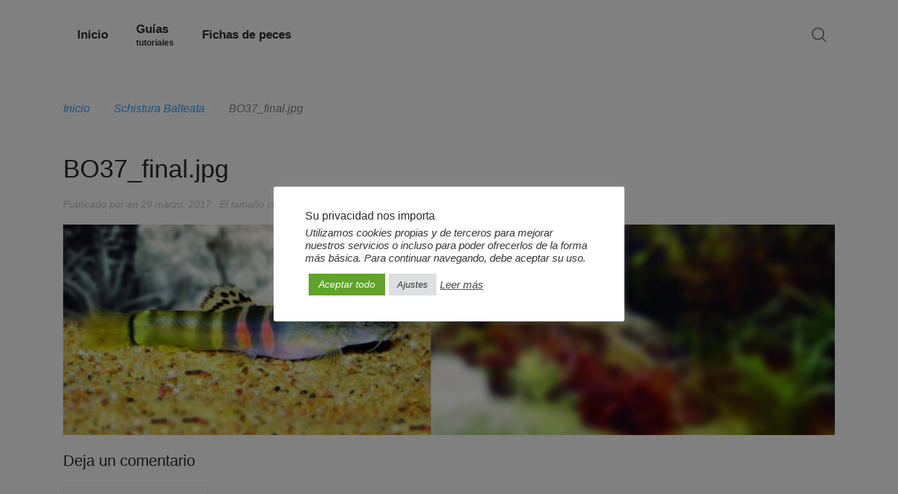

--- FILE ---
content_type: text/css
request_url: https://www.wikiacuario.com/wp-content/themes/wikiacuario/styles/peces/css/theme.css
body_size: 38112
content:
/* ========================================================================
   Component: Base
 ========================================================================== */
/*
 * 1. Normalize default `font-family` and set `font-size` to support `rem` units
 * 2. Prevents iOS text size adjust after orientation change, without disabling user zoom
 * 3. Style
 */
html {
  /* 1 */
  font: normal 16px / 30px 'Open Sans', sans-serif;
  /* 2 */
  -webkit-text-size-adjust: 100%;
  -ms-text-size-adjust: 100%;
  /* 3 */
  background: #ffffff;
  color: #7a8188;
  font-style: italic;
}
/*
 * Removes default margin.
 */
body {
  margin: 0;
}
/* Links
 ========================================================================== */
/*
 * Remove the gray background color from active links in IE 10.
 */
a {
  background: transparent;
}
/*
 * Improve readability of focused elements when they are also in an active/hover state.
 */
a:active,
a:hover {
  outline: 0;
}
/*
 * Style
 */
a,
.uk-link {
  color: #3399ff;
  text-decoration: none;
  cursor: pointer;
}
a:hover,
.uk-link:hover {
  color: rgba(51, 153, 255, 0.75);
  text-decoration: none;
}
/* Text-level semantics
 ========================================================================== */
/*
 * Address styling not present in IE 8/9/10/11, Safari, and Chrome.
 */
abbr[title] {
  border-bottom: 1px dotted;
}
/*
 * Address style set to `bolder` in Firefox 4+, Safari, and Chrome.
 */
b,
strong {
  font-weight: bold;
}
/*
 * 1. Address odd `em`-unit font size rendering in all browsers.
 * 2. Consolas has a better baseline in running text compared to `Courier`
 */
:not(pre) > code,
:not(pre) > kbd,
:not(pre) > samp {
  /* 1 */
  font-size: 12px;
  /* 2 */
  font-family: Consolas, monospace, serif;
  /* 3 */
  color: #dd0055;
  white-space: nowrap;
}
/*
 * Emphasize
 */
em {
  color: #dd0055;
}
/*
 * Insert
 */
ins {
  background: #ffffaa;
  color: #444444;
  text-decoration: none;
}
/*
 * Mark
 * Note: Addresses styling not present in IE 8/9.
 */
mark {
  background: #ffffaa;
  color: #444444;
}
/*
 * Quote
 */
q {
  font-style: italic;
}
/*
 * Addresses inconsistent and variable font size in all browsers.
 */
small {
  font-size: 80%;
}
/*
 * Prevents `sub` and `sup` affecting `line-height` in all browsers.
 */
sub,
sup {
  font-size: 75%;
  line-height: 0;
  position: relative;
  vertical-align: baseline;
}
sup {
  top: -0.5em;
}
sub {
  bottom: -0.25em;
}
/* Embedded content
 ========================================================================== */
/*
 * Remove the gap between embedded content and the bottom of their containers.
 */
audio,
canvas,
iframe,
img,
svg,
video {
  vertical-align: middle;
}
/*
 * Responsiveness
 * 1. Sets a maximum width relative to the parent and auto scales the height
 * 2. Corrects `max-width` behavior if padding and border are used
 */
audio,
canvas,
img,
svg,
video {
  /* 1 */
  max-width: 100%;
  height: auto;
  /* 2 */
  box-sizing: border-box;
}
/*
 * Preserve original dimensions
 */
.uk-img-preserve,
.uk-img-preserve audio,
.uk-img-preserve canvas,
.uk-img-preserve img,
.uk-img-preserve svg,
.uk-img-preserve video {
  max-width: none;
}
/*
 * Remove border when inside `a` element in IE 8/9/10.
 */
img {
  border: 0;
}
/*
 * Correct overflow not hidden in IE 9/10/11.
 */
svg:not(:root) {
  overflow: hidden;
}
/* Block elements
 ========================================================================== */
/*
 * Reset margin
 */
blockquote,
figure {
  margin: 0;
}
/*
 * Margins
 */
p,
ul,
ol,
dl,
blockquote,
pre,
address,
fieldset,
figure {
  margin: 0 0 20px 0;
}
* + p,
* + ul,
* + ol,
* + dl,
* + blockquote,
* + pre,
* + address,
* + fieldset,
* + figure {
  margin-top: 20px;
}
/* Headings
 ========================================================================== */
h1,
h2,
h3,
h4,
h5,
h6 {
  margin: 0 0 20px 0;
  font-family: 'Dosis', sans-serif;
  font-weight: normal;
  color: #2a2a2a;
  text-transform: none;
  font-style: normal;
}
/*
 * Margins
 */
* + h1,
* + h2,
* + h3,
* + h4,
* + h5,
* + h6 {
  margin-top: 20px;
}
/*
 * Sizes
 */
h1,
.uk-h1 {
  font-size: 36px;
  line-height: 50px;
}
h2,
.uk-h2 {
  font-size: 30px;
  line-height: 42px;
}
h3,
.uk-h3 {
  font-size: 22px;
  line-height: 34px;
}
h4,
.uk-h4 {
  font-size: 16px;
  line-height: 22px;
}
h5,
.uk-h5 {
  font-size: 14px;
  line-height: 20px;
}
h6,
.uk-h6 {
  font-size: 12px;
  line-height: 18px;
}
/* Lists
 ========================================================================== */
ul,
ol {
  padding-left: 30px;
}
/*
 * Reset margin for nested lists
 */
ul > li > ul,
ul > li > ol,
ol > li > ol,
ol > li > ul {
  margin: 0;
}
/* Description lists
 ========================================================================== */
dt {
  font-weight: bold;
}
dd {
  margin-left: 0;
}
/* Horizontal rules
 ========================================================================== */
/*
 * 1. Address differences between Firefox and other browsers.
 * 2. Style
 */
hr {
  /* 1 */
  box-sizing: content-box;
  height: 0;
  /* 2 */
  margin: 20px 0;
  border: 0;
  border-top: 1px solid #efedec;
}
/* Address
 ========================================================================== */
address {
  font-style: normal;
}
/* Blockquotes
 ========================================================================== */
blockquote {
  padding-left: 0;
  border-left: 0 solid #efedec;
  font-size: 24px;
  line-height: 36px;
  font-style: italic;
  font-weight: 300;
}
/* Preformatted text
 ========================================================================== */
/*
 * 1. Contain overflow in all browsers.
 */
pre {
  padding: 10px;
  background: #f5f5f5;
  font: 12px / 18px Consolas, monospace, serif;
  color: #444444;
  -moz-tab-size: 4;
  tab-size: 4;
  /* 1 */
  overflow: auto;
}
/* Selection pseudo-element
 ========================================================================== */
::-moz-selection {
  background: #3399ff;
  color: #ffffff;
  text-shadow: none;
}
::selection {
  background: #3399ff;
  color: #ffffff;
  text-shadow: none;
}
/* HTML5 elements
 ========================================================================== */
/*
 * Correct `block` display not defined for any HTML5 element in IE 8/9.
 * Correct `block` display not defined for `details` or `summary` in IE 10/11 and Firefox.
 * Correct `block` display not defined for `main` in IE 11.
 */
article,
aside,
details,
figcaption,
figure,
footer,
header,
main,
nav,
section,
summary {
  display: block;
}
/*
 * Normalize vertical alignment of `progress` in Chrome, Firefox, and Opera.
 */
progress {
  vertical-align: baseline;
}
/*
 * Prevent displaying `audio` without controls in Chrome, Safari and Opera
 */
audio:not([controls]) {
  display: none;
}
/*
 * Address `[hidden]` styling not present in IE 8/9/10.
 * Hide the `template` element in IE 8/9/10/11, Safari, and Firefox < 22.
 */
[hidden],
template {
  display: none;
}
/* Iframe
 ========================================================================== */
iframe {
  border: 0;
}
/* Fix viewport for IE10 snap mode
 ========================================================================== */
@media screen and (max-width: 400px) {
  @-ms-viewport {
    width: device-width;
  }
}
/* ========================================================================
   Component: Grid
 ========================================================================== */
/*
 * 1. Makes grid more robust so that it can be used with other block elements like lists
 */
.uk-grid {
  display: -ms-flexbox;
  display: -webkit-flex;
  display: flex;
  -ms-flex-wrap: wrap;
  -webkit-flex-wrap: wrap;
  flex-wrap: wrap;
  /* 1 */
  margin: 0;
  padding: 0;
  list-style: none;
}
/*
 * DEPRECATED
 * Micro clearfix
 * Can't use `table` because it creates a 1px gap when it becomes a flex item, only in Webkit
 */
.uk-grid:before,
.uk-grid:after {
  content: "";
  display: block;
  overflow: hidden;
}
.uk-grid:after {
  clear: both;
}
/*
 * Grid cell
 * 1. Space is allocated solely based on content dimensions
 * 2. Makes grid more robust so that it can be used with other block elements
 * 3. DEPRECATED Using `float` to support IE9
 */
.uk-grid > * {
  /* 1 */
  -ms-flex: none;
  -webkit-flex: none;
  flex: none;
  /* 2 */
  margin: 0;
  /* 3 */
  float: left;
}
/*
 * Remove margin from the last-child
 */
.uk-grid > * > :last-child {
  margin-bottom: 0;
}
/* Grid gutter
 ========================================================================== */
/*
 * Default gutter
 */
/* Horizontal */
.uk-grid {
  margin-left: -20px;
}
.uk-grid > * {
  padding-left: 20px;
}
/* Vertical */
.uk-grid + .uk-grid,
.uk-grid-margin,
.uk-grid > * > .uk-panel + .uk-panel {
  margin-top: 20px;
}
/* Large screen and bigger */
@media (min-width: 1220px) {
  /* Horizontal */
  .uk-grid {
    margin-left: -40px;
  }
  .uk-grid > * {
    padding-left: 40px;
  }
  /* Vertical */
  .uk-grid + .uk-grid,
  .uk-grid-margin,
  .uk-grid > * > .uk-panel + .uk-panel {
    margin-top: 40px;
  }
}
/*
 * Collapse gutter
 */
/* Horizontal */
.uk-grid-collapse {
  margin-left: 0;
}
.uk-grid-collapse > * {
  padding-left: 0;
}
/* Vertical */
.uk-grid-collapse + .uk-grid-collapse,
.uk-grid-collapse > .uk-grid-margin,
.uk-grid-collapse > * > .uk-panel + .uk-panel {
  margin-top: 0;
}
/*
 * Small gutter
 */
/* Horizontal */
.uk-grid-small {
  margin-left: -10px;
}
.uk-grid-small > * {
  padding-left: 10px;
}
/* Vertical */
.uk-grid-small + .uk-grid-small,
.uk-grid-small > .uk-grid-margin,
.uk-grid-small > * > .uk-panel + .uk-panel {
  margin-top: 10px;
}
/*
 * Medium gutter
 */
/* Horizontal */
.uk-grid-medium {
  margin-left: -20px;
}
.uk-grid-medium > * {
  padding-left: 20px;
}
/* Vertical */
.uk-grid-medium + .uk-grid-medium,
.uk-grid-medium > .uk-grid-margin,
.uk-grid-medium > * > .uk-panel + .uk-panel {
  margin-top: 20px;
}
/*
 * Large gutter
 */
/* Large screen and bigger */
@media (min-width: 960px) {
  /* Horizontal */
  .uk-grid-large {
    margin-left: -40px;
  }
  .uk-grid-large > * {
    padding-left: 40px;
  }
  /* Vertical */
  .uk-grid-large + .uk-grid-large,
  .uk-grid-large-margin,
  .uk-grid-large > * > .uk-panel + .uk-panel {
    margin-top: 40px;
  }
}
/* Extra Large screens */
@media (min-width: 1220px) {
  /* Horizontal */
  .uk-grid-large {
    margin-left: -50px;
  }
  .uk-grid-large > * {
    padding-left: 50px;
  }
  /* Vertical */
  .uk-grid-large + .uk-grid-large,
  .uk-grid-large-margin,
  .uk-grid-large > * > .uk-panel + .uk-panel {
    margin-top: 50px;
  }
}
/* Modifier: `uk-grid-divider`
 ========================================================================== */
/*
 * Horizontal divider
 * Only works with the default gutter. Does not work with gutter collapse, small or large.
 * Does not work with `uk-push-*`, `uk-pull-*` and not if the columns float into the next row.
 */
.uk-grid-divider:not(:empty) {
  margin-left: -20px;
  margin-right: -20px;
}
.uk-grid-divider > * {
  padding-left: 20px;
  padding-right: 20px;
}
.uk-grid-divider > [class*='uk-width-1-']:not(.uk-width-1-1):nth-child(n+2),
.uk-grid-divider > [class*='uk-width-2-']:nth-child(n+2),
.uk-grid-divider > [class*='uk-width-3-']:nth-child(n+2),
.uk-grid-divider > [class*='uk-width-4-']:nth-child(n+2),
.uk-grid-divider > [class*='uk-width-5-']:nth-child(n+2),
.uk-grid-divider > [class*='uk-width-6-']:nth-child(n+2),
.uk-grid-divider > [class*='uk-width-7-']:nth-child(n+2),
.uk-grid-divider > [class*='uk-width-8-']:nth-child(n+2),
.uk-grid-divider > [class*='uk-width-9-']:nth-child(n+2) {
  border-left: 1px solid #efedec;
}
/* Tablet and bigger */
@media (min-width: 768px) {
  .uk-grid-divider > [class*='uk-width-medium-']:not(.uk-width-medium-1-1):nth-child(n+2) {
    border-left: 1px solid #efedec;
  }
}
/* Desktop and bigger */
@media (min-width: 960px) {
  .uk-grid-divider > [class*='uk-width-large-']:not(.uk-width-large-1-1):nth-child(n+2) {
    border-left: 1px solid #efedec;
  }
}
/* Large screen and bigger */
@media (min-width: 1220px) {
  /*
     * Large gutter
     */
  .uk-grid-divider:not(:empty) {
    margin-left: -40px;
    margin-right: -40px;
  }
  .uk-grid-divider > * {
    padding-left: 40px;
    padding-right: 40px;
  }
  .uk-grid-divider:empty {
    margin-top: 40px;
    margin-bottom: 40px;
  }
}
/*
 * Vertical divider
 */
.uk-grid-divider:empty {
  margin-top: 20px;
  margin-bottom: 20px;
  border-top: 1px solid #efedec;
}
/* Match panels in grids
 ========================================================================== */
/*
 * 1. Behave like a block element
 */
.uk-grid-match > * {
  display: -ms-flexbox;
  display: -webkit-flex;
  display: flex;
  /* 1 */
  -ms-flex-wrap: wrap;
  -webkit-flex-wrap: wrap;
  flex-wrap: wrap;
}
.uk-grid-match > * > * {
  /* 1 */
  -ms-flex: none;
  -webkit-flex: none;
  flex: none;
  box-sizing: border-box;
  width: 100%;
}
/* Even grid cell widths
 ========================================================================== */
[class*='uk-grid-width'] > * {
  box-sizing: border-box;
  width: 100%;
}
.uk-grid-width-1-2 > * {
  width: 50%;
}
.uk-grid-width-1-3 > * {
  width: 33.333%;
}
.uk-grid-width-1-4 > * {
  width: 25%;
}
.uk-grid-width-1-5 > * {
  width: 20%;
}
.uk-grid-width-1-6 > * {
  width: 16.666%;
}
.uk-grid-width-1-10 > * {
  width: 10%;
}
.uk-grid-width-auto > * {
  width: auto;
}
/* Phone landscape and bigger */
@media (min-width: 480px) {
  .uk-grid-width-small-1-1 > * {
    width: 100%;
  }
  .uk-grid-width-small-1-2 > * {
    width: 50%;
  }
  .uk-grid-width-small-1-3 > * {
    width: 33.333%;
  }
  .uk-grid-width-small-1-4 > * {
    width: 25%;
  }
  .uk-grid-width-small-1-5 > * {
    width: 20%;
  }
  .uk-grid-width-small-1-6 > * {
    width: 16.666%;
  }
  .uk-grid-width-small-1-10 > * {
    width: 10%;
  }
}
/* Tablet and bigger */
@media (min-width: 768px) {
  .uk-grid-width-medium-1-1 > * {
    width: 100%;
  }
  .uk-grid-width-medium-1-2 > * {
    width: 50%;
  }
  .uk-grid-width-medium-1-3 > * {
    width: 33.333%;
  }
  .uk-grid-width-medium-1-4 > * {
    width: 25%;
  }
  .uk-grid-width-medium-1-5 > * {
    width: 20%;
  }
  .uk-grid-width-medium-1-6 > * {
    width: 16.666%;
  }
  .uk-grid-width-medium-1-10 > * {
    width: 10%;
  }
}
/* Desktop and bigger */
@media (min-width: 960px) {
  .uk-grid-width-large-1-1 > * {
    width: 100%;
  }
  .uk-grid-width-large-1-2 > * {
    width: 50%;
  }
  .uk-grid-width-large-1-3 > * {
    width: 33.333%;
  }
  .uk-grid-width-large-1-4 > * {
    width: 25%;
  }
  .uk-grid-width-large-1-5 > * {
    width: 20%;
  }
  .uk-grid-width-large-1-6 > * {
    width: 16.666%;
  }
  .uk-grid-width-large-1-10 > * {
    width: 10%;
  }
}
/* Large screen and bigger */
@media (min-width: 1220px) {
  .uk-grid-width-xlarge-1-1 > * {
    width: 100%;
  }
  .uk-grid-width-xlarge-1-2 > * {
    width: 50%;
  }
  .uk-grid-width-xlarge-1-3 > * {
    width: 33.333%;
  }
  .uk-grid-width-xlarge-1-4 > * {
    width: 25%;
  }
  .uk-grid-width-xlarge-1-5 > * {
    width: 20%;
  }
  .uk-grid-width-xlarge-1-6 > * {
    width: 16.666%;
  }
  .uk-grid-width-xlarge-1-10 > * {
    width: 10%;
  }
}
/* Sub-objects: `uk-width-*`
 ========================================================================== */
[class*='uk-width'] {
  box-sizing: border-box;
  width: 100%;
}
/*
 * Widths
 */
/* Whole */
.uk-width-1-1 {
  width: 100%;
}
/* Halves */
.uk-width-1-2,
.uk-width-2-4,
.uk-width-3-6,
.uk-width-5-10 {
  width: 50%;
}
/* Thirds */
.uk-width-1-3,
.uk-width-2-6 {
  width: 33.333%;
}
.uk-width-2-3,
.uk-width-4-6 {
  width: 66.666%;
}
/* Quarters */
.uk-width-1-4 {
  width: 25%;
}
.uk-width-3-4 {
  width: 75%;
}
/* Fifths */
.uk-width-1-5,
.uk-width-2-10 {
  width: 20%;
}
.uk-width-2-5,
.uk-width-4-10 {
  width: 40%;
}
.uk-width-3-5,
.uk-width-6-10 {
  width: 60%;
}
.uk-width-4-5,
.uk-width-8-10 {
  width: 80%;
}
/* Sixths */
.uk-width-1-6 {
  width: 16.666%;
}
.uk-width-5-6 {
  width: 83.333%;
}
/* Tenths */
.uk-width-1-10 {
  width: 10%;
}
.uk-width-3-10 {
  width: 30%;
}
.uk-width-7-10 {
  width: 70%;
}
.uk-width-9-10 {
  width: 90%;
}
/* Phone landscape and bigger */
@media (min-width: 480px) {
  /* Whole */
  .uk-width-small-1-1 {
    width: 100%;
  }
  /* Halves */
  .uk-width-small-1-2,
  .uk-width-small-2-4,
  .uk-width-small-3-6,
  .uk-width-small-5-10 {
    width: 50%;
  }
  /* Thirds */
  .uk-width-small-1-3,
  .uk-width-small-2-6 {
    width: 33.333%;
  }
  .uk-width-small-2-3,
  .uk-width-small-4-6 {
    width: 66.666%;
  }
  /* Quarters */
  .uk-width-small-1-4 {
    width: 25%;
  }
  .uk-width-small-3-4 {
    width: 75%;
  }
  /* Fifths */
  .uk-width-small-1-5,
  .uk-width-small-2-10 {
    width: 20%;
  }
  .uk-width-small-2-5,
  .uk-width-small-4-10 {
    width: 40%;
  }
  .uk-width-small-3-5,
  .uk-width-small-6-10 {
    width: 60%;
  }
  .uk-width-small-4-5,
  .uk-width-small-8-10 {
    width: 80%;
  }
  /* Sixths */
  .uk-width-small-1-6 {
    width: 16.666%;
  }
  .uk-width-small-5-6 {
    width: 83.333%;
  }
  /* Tenths */
  .uk-width-small-1-10 {
    width: 10%;
  }
  .uk-width-small-3-10 {
    width: 30%;
  }
  .uk-width-small-7-10 {
    width: 70%;
  }
  .uk-width-small-9-10 {
    width: 90%;
  }
}
/* Tablet and bigger */
@media (min-width: 768px) {
  /* Whole */
  .uk-width-medium-1-1 {
    width: 100%;
  }
  /* Halves */
  .uk-width-medium-1-2,
  .uk-width-medium-2-4,
  .uk-width-medium-3-6,
  .uk-width-medium-5-10 {
    width: 50%;
  }
  /* Thirds */
  .uk-width-medium-1-3,
  .uk-width-medium-2-6 {
    width: 33.333%;
  }
  .uk-width-medium-2-3,
  .uk-width-medium-4-6 {
    width: 66.666%;
  }
  /* Quarters */
  .uk-width-medium-1-4 {
    width: 25%;
  }
  .uk-width-medium-3-4 {
    width: 75%;
  }
  /* Fifths */
  .uk-width-medium-1-5,
  .uk-width-medium-2-10 {
    width: 20%;
  }
  .uk-width-medium-2-5,
  .uk-width-medium-4-10 {
    width: 40%;
  }
  .uk-width-medium-3-5,
  .uk-width-medium-6-10 {
    width: 60%;
  }
  .uk-width-medium-4-5,
  .uk-width-medium-8-10 {
    width: 80%;
  }
  /* Sixths */
  .uk-width-medium-1-6 {
    width: 16.666%;
  }
  .uk-width-medium-5-6 {
    width: 83.333%;
  }
  /* Tenths */
  .uk-width-medium-1-10 {
    width: 10%;
  }
  .uk-width-medium-3-10 {
    width: 30%;
  }
  .uk-width-medium-7-10 {
    width: 70%;
  }
  .uk-width-medium-9-10 {
    width: 90%;
  }
}
/* Desktop and bigger */
@media (min-width: 960px) {
  /* Whole */
  .uk-width-large-1-1 {
    width: 100%;
  }
  /* Halves */
  .uk-width-large-1-2,
  .uk-width-large-2-4,
  .uk-width-large-3-6,
  .uk-width-large-5-10 {
    width: 50%;
  }
  /* Thirds */
  .uk-width-large-1-3,
  .uk-width-large-2-6 {
    width: 33.333%;
  }
  .uk-width-large-2-3,
  .uk-width-large-4-6 {
    width: 66.666%;
  }
  /* Quarters */
  .uk-width-large-1-4 {
    width: 25%;
  }
  .uk-width-large-3-4 {
    width: 75%;
  }
  /* Fifths */
  .uk-width-large-1-5,
  .uk-width-large-2-10 {
    width: 20%;
  }
  .uk-width-large-2-5,
  .uk-width-large-4-10 {
    width: 40%;
  }
  .uk-width-large-3-5,
  .uk-width-large-6-10 {
    width: 60%;
  }
  .uk-width-large-4-5,
  .uk-width-large-8-10 {
    width: 80%;
  }
  /* Sixths */
  .uk-width-large-1-6 {
    width: 16.666%;
  }
  .uk-width-large-5-6 {
    width: 83.333%;
  }
  /* Tenths */
  .uk-width-large-1-10 {
    width: 10%;
  }
  .uk-width-large-3-10 {
    width: 30%;
  }
  .uk-width-large-7-10 {
    width: 70%;
  }
  .uk-width-large-9-10 {
    width: 90%;
  }
}
/* Large screen and bigger */
@media (min-width: 1220px) {
  /* Whole */
  .uk-width-xlarge-1-1 {
    width: 100%;
  }
  /* Halves */
  .uk-width-xlarge-1-2,
  .uk-width-xlarge-2-4,
  .uk-width-xlarge-3-6,
  .uk-width-xlarge-5-10 {
    width: 50%;
  }
  /* Thirds */
  .uk-width-xlarge-1-3,
  .uk-width-xlarge-2-6 {
    width: 33.333%;
  }
  .uk-width-xlarge-2-3,
  .uk-width-xlarge-4-6 {
    width: 66.666%;
  }
  /* Quarters */
  .uk-width-xlarge-1-4 {
    width: 25%;
  }
  .uk-width-xlarge-3-4 {
    width: 75%;
  }
  /* Fifths */
  .uk-width-xlarge-1-5,
  .uk-width-xlarge-2-10 {
    width: 20%;
  }
  .uk-width-xlarge-2-5,
  .uk-width-xlarge-4-10 {
    width: 40%;
  }
  .uk-width-xlarge-3-5,
  .uk-width-xlarge-6-10 {
    width: 60%;
  }
  .uk-width-xlarge-4-5,
  .uk-width-xlarge-8-10 {
    width: 80%;
  }
  /* Sixths */
  .uk-width-xlarge-1-6 {
    width: 16.666%;
  }
  .uk-width-xlarge-5-6 {
    width: 83.333%;
  }
  /* Tenths */
  .uk-width-xlarge-1-10 {
    width: 10%;
  }
  .uk-width-xlarge-3-10 {
    width: 30%;
  }
  .uk-width-xlarge-7-10 {
    width: 70%;
  }
  .uk-width-xlarge-9-10 {
    width: 90%;
  }
}
/* Sub-object: `uk-push-*` and `uk-pull-*`
 ========================================================================== */
/*
 * Source ordering
 * Works only with `uk-width-medium-*`
 */
/* Tablet and bigger */
@media (min-width: 768px) {
  [class*='uk-push-'],
  [class*='uk-pull-'] {
    position: relative;
  }
  /*
     * Push
     */
  /* Halves */
  .uk-push-1-2,
  .uk-push-2-4,
  .uk-push-3-6,
  .uk-push-5-10 {
    left: 50%;
  }
  /* Thirds */
  .uk-push-1-3,
  .uk-push-2-6 {
    left: 33.333%;
  }
  .uk-push-2-3,
  .uk-push-4-6 {
    left: 66.666%;
  }
  /* Quarters */
  .uk-push-1-4 {
    left: 25%;
  }
  .uk-push-3-4 {
    left: 75%;
  }
  /* Fifths */
  .uk-push-1-5,
  .uk-push-2-10 {
    left: 20%;
  }
  .uk-push-2-5,
  .uk-push-4-10 {
    left: 40%;
  }
  .uk-push-3-5,
  .uk-push-6-10 {
    left: 60%;
  }
  .uk-push-4-5,
  .uk-push-8-10 {
    left: 80%;
  }
  /* Sixths */
  .uk-push-1-6 {
    left: 16.666%;
  }
  .uk-push-5-6 {
    left: 83.333%;
  }
  /* Tenths */
  .uk-push-1-10 {
    left: 10%;
  }
  .uk-push-3-10 {
    left: 30%;
  }
  .uk-push-7-10 {
    left: 70%;
  }
  .uk-push-9-10 {
    left: 90%;
  }
  /*
     * Pull
     */
  /* Halves */
  .uk-pull-1-2,
  .uk-pull-2-4,
  .uk-pull-3-6,
  .uk-pull-5-10 {
    left: -50%;
  }
  /* Thirds */
  .uk-pull-1-3,
  .uk-pull-2-6 {
    left: -33.333%;
  }
  .uk-pull-2-3,
  .uk-pull-4-6 {
    left: -66.666%;
  }
  /* Quarters */
  .uk-pull-1-4 {
    left: -25%;
  }
  .uk-pull-3-4 {
    left: -75%;
  }
  /* Fifths */
  .uk-pull-1-5,
  .uk-pull-2-10 {
    left: -20%;
  }
  .uk-pull-2-5,
  .uk-pull-4-10 {
    left: -40%;
  }
  .uk-pull-3-5,
  .uk-pull-6-10 {
    left: -60%;
  }
  .uk-pull-4-5,
  .uk-pull-8-10 {
    left: -80%;
  }
  /* Sixths */
  .uk-pull-1-6 {
    left: -16.666%;
  }
  .uk-pull-5-6 {
    left: -83.333%;
  }
  /* Tenths */
  .uk-pull-1-10 {
    left: -10%;
  }
  .uk-pull-3-10 {
    left: -30%;
  }
  .uk-pull-7-10 {
    left: -70%;
  }
  .uk-pull-9-10 {
    left: -90%;
  }
}
/* ========================================================================
   Component: Panel
 ========================================================================== */
/*
 * 1. Needed for `a` elements
 * 2. Create position context for badges
 */
.uk-panel {
  /* 1 */
  display: block;
  /* 2 */
  position: relative;
}
/*
 * Allow panels to be anchors
 */
.uk-panel,
.uk-panel:hover {
  text-decoration: none;
}
/*
 * Micro clearfix to make panels more robust
 */
.uk-panel:before,
.uk-panel:after {
  content: "";
  display: table;
}
.uk-panel:after {
  clear: both;
}
/*
 * Remove margin from the last-child if not `uk-widget-title`
 */
.uk-panel > :not(.uk-panel-title):last-child {
  margin-bottom: 0;
}
/* Sub-object: `uk-panel-title`
 ========================================================================== */
.uk-panel-title {
  margin-top: 0;
  margin-bottom: 20px;
  font-size: 22px;
  line-height: 34px;
  font-weight: normal;
  text-transform: none;
  color: #2a2a2a;
}
/* Sub-object: `uk-panel-badge`
 ========================================================================== */
.uk-panel-badge {
  position: absolute;
  top: 0;
  right: 0;
  z-index: 1;
}
/* Sub-object: `uk-panel-teaser`
 ========================================================================== */
.uk-panel-teaser {
  margin-bottom: 20px;
}
/* Sub-object: `uk-panel-body`
 ========================================================================== */
.uk-panel-body {
  padding: 20px;
}
/* Modifier: `uk-panel-box`
 ========================================================================== */
.uk-panel-box {
  padding: 20px;
  background: #ffffff;
  color: #7a8188;
}
.uk-panel-box-hover:hover {
  color: #7a8188;
}
.uk-panel-box .uk-panel-title {
  color: #2a2a2a;
}
.uk-panel-box .uk-panel-badge {
  top: 0;
  right: 0;
}
.uk-panel-box > .uk-panel-teaser {
  margin-top: -20px;
  margin-left: -20px;
  margin-right: -20px;
}
/*
 * Nav in panel
 */
.uk-panel-box > .uk-nav-side {
  margin: 0 -20px;
}
/*
 * Sub-modifier: `uk-panel-box-primary`
 */
.uk-panel-box-primary {
  background-color: #4c4849;
  color: #ffffff;
}
.uk-panel-box-primary .uk-button:hover:not(.uk-button-primary) {
  background: rgba(51, 153, 255, 0.75);
}
.uk-panel-box-primary .uk-button-primary {
  border-color: #ffffff;
  color: #ffffff;
}
.uk-panel-box-primary-hover:hover {
  color: #ffffff;
}
.uk-panel-box-primary .uk-panel-title {
  color: #ffffff;
}
/*
 * Sub-modifier: `uk-panel-box-secondary`
 */
.uk-panel-box-secondary {
  background-color: #fafafa;
  color: #444444;
}
.uk-panel-box-secondary-hover:hover {
  color: #444444;
}
.uk-panel-box-secondary .uk-panel-title {
  color: #444444;
}
/* Modifier: `uk-panel-hover`
 ========================================================================== */
.uk-panel-hover {
  padding: 20px;
  color: #7a8188;
}
.uk-panel-hover:hover {
  background: #ffffff;
  color: #7a8188;
  box-shadow: 0 1px 10px rgba(0, 0, 0, 0.1);
}
.uk-panel-hover .uk-panel-badge {
  top: 10px;
  right: 10px;
}
.uk-panel-hover > .uk-panel-teaser {
  margin-top: -20px;
  margin-left: -20px;
  margin-right: -20px;
}
/* Modifier: `uk-panel-header`
 ========================================================================== */
.uk-panel-header .uk-panel-title {
  padding-bottom: 10px;
  border-bottom: 1px solid #dddddd;
  color: #2a2a2a;
}
/* Modifier: `uk-panel-space`
 ========================================================================== */
.uk-panel-space {
  padding: 30px;
}
.uk-panel-space .uk-panel-badge {
  top: 30px;
  right: 30px;
}
/* Modifier: `uk-panel-divider`
 ========================================================================== */
.uk-panel + .uk-panel-divider {
  margin-top: 40px !important;
}
.uk-panel + .uk-panel-divider:before {
  content: "";
  display: block;
  position: absolute;
  top: -20px;
  left: 0;
  right: 0;
  border-top: 1px solid #efedec;
}
/* Large screen and bigger */
@media (min-width: 1220px) {
  .uk-panel + .uk-panel-divider {
    margin-top: 80px !important;
  }
  .uk-panel + .uk-panel-divider:before {
    top: -40px;
  }
}
@media (min-width: 1220px) {
  .uk-panel-box {
    padding: 40px;
  }
  .uk-panel-box > .uk-panel-teaser {
    margin-top: -40px;
    margin-left: -40px;
    margin-right: -40px;
  }
  .uk-panel-body {
    padding: 80px;
  }
}
/* ========================================================================
   Component: Block
 ========================================================================== */
.uk-block {
  position: relative;
  box-sizing: border-box;
  padding-top: 20px;
  padding-bottom: 20px;
}
/* Phone landscape and bigger */
@media (min-width: 768px) {
  .uk-block {
    padding-top: 20px;
    padding-bottom: 20px;
  }
}
/*
 * Micro clearfix to make blocks more robust
 */
.uk-block:before,
.uk-block:after {
  content: "";
  display: table;
}
.uk-block:after {
  clear: both;
}
/*
 * Remove margin from the last-child
 */
.uk-block > :last-child {
  margin-bottom: 0;
}
/* Padding Modifier
 ========================================================================== */
/*
 * Large padding
 */
.uk-block-large {
  padding-top: 20px;
  padding-bottom: 20px;
}
/* Tablets and bigger */
@media (min-width: 768px) {
  .uk-block-large {
    padding-top: 20px;
    padding-bottom: 20px;
  }
}
/* Desktop and bigger */
@media (min-width: 960px) {
  .uk-block-large {
    padding-top: 100px;
    padding-bottom: 100px;
  }
}
/* Color Modifier
 ========================================================================== */
/*
 * Default
 */
.uk-block-default {
  background: #ffffff;
}
/*
 * Muted
 */
.uk-block-muted {
  background: #f9f8f7;
}
/*
 * Primary
 */
.uk-block-primary {
  background: #3399ff;
}
/*
 * Secondary
 */
.uk-block-secondary {
  background: #4c4849;
}
/* ========================================================================
   Component: Article
 ========================================================================== */
/*
 * Micro clearfix to make articles more robust
 */
.uk-article:before,
.uk-article:after {
  content: "";
  display: table;
}
.uk-article:after {
  clear: both;
}
/*
 * Remove margin from the last-child
 */
.uk-article > :last-child {
  margin-bottom: 0;
}
/*
 * Vertical gutter for articles
 */
.uk-article + .uk-article {
  margin-top: 70px;
}
/* Sub-object `uk-article-title`
 ========================================================================== */
.uk-article-title {
  font-size: 36px;
  line-height: 42px;
  font-weight: normal;
  text-transform: none;
}
.uk-article-title a {
  color: inherit;
  text-decoration: none;
}
/* Sub-object `uk-article-meta`
 ========================================================================== */
.uk-article-meta {
  font-size: 14px;
  line-height: 18px;
  color: #c4c1c1;
}
/* Sub-object `uk-article-lead`
 ========================================================================== */
.uk-article-lead {
  color: #2a2a2a;
  font-size: 18px;
  line-height: 24px;
  font-weight: normal;
}
/* Sub-object `uk-article-divider`
 ========================================================================== */
.uk-article-divider {
  margin-bottom: 40px;
  border-color: #efedec;
}
* + .uk-article-divider {
  margin-top: 40px;
}
/* ========================================================================
   Component: Comment
 ========================================================================== */
.uk-comment {
  padding: 20px;
}
/* Sub-object `uk-comment-header`
 ========================================================================== */
.uk-comment-header {
  margin-bottom: 20px;
}
/*
 * Micro clearfix
 */
.uk-comment-header:before,
.uk-comment-header:after {
  content: "";
  display: table;
}
.uk-comment-header:after {
  clear: both;
}
/* Sub-object `uk-comment-avatar`
 ========================================================================== */
.uk-comment-avatar {
  margin-right: 20px;
  float: left;
}
/* Sub-object `uk-comment-title`
 ========================================================================== */
.uk-comment-title {
  margin: 5px 0 0 0;
  font-size: 16px;
  line-height: 22px;
}
/* Sub-object `uk-comment-meta`
 ========================================================================== */
.uk-comment-meta {
  margin: 2px 0 0 0;
  font-size: 14px;
  line-height: 24px;
  color: #c4c1c1;
}
/* Sub-object `uk-comment-body`
 ========================================================================== */
/*
 * Remove margin from the last-child
 */
.uk-comment-body > :last-child {
  margin-bottom: 0;
}
/* Sub-object `uk-comment-list`
 ========================================================================== */
.uk-comment-list {
  padding: 0;
  list-style: none;
}
.uk-comment-list .uk-comment + ul {
  margin: 40px 0 0 0;
  list-style: none;
}
.uk-comment-list > li:nth-child(n+2),
.uk-comment-list .uk-comment + ul > li:nth-child(n+2) {
  margin-top: 40px;
}
/* Tablet and bigger */
@media (min-width: 768px) {
  .uk-comment-list .uk-comment + ul {
    padding-left: 100px;
  }
}
/* Modifier `uk-comment-primary`
 ========================================================================== */
.uk-comment-primary {
  box-shadow: 0 3px 10px rgba(0, 0, 0, 0.1);
}
/* ========================================================================
   Component: Cover
 ========================================================================== */
/*
 * Background image always covers and centers its element
 */
.uk-cover-background {
  background-position: 50% 50%;
  background-size: cover;
  background-repeat: no-repeat;
}
/*
 * Emulates image cover, works with video and image elements
 * 1. Parent container which clips resized object
 * 2. Resizes the object to always covers its container
 * 3. Reset the responsive image CSS
 * 4. Center object
 */
/* 1 */
.uk-cover {
  overflow: hidden;
}
.uk-cover-object {
  /* 2 */
  width: auto;
  height: auto;
  min-width: 100%;
  min-height: 100%;
  /* 3 */
  max-width: none;
  /* 4 */
  position: relative;
  left: 50%;
  top: 50%;
  -webkit-transform: translate(-50%, -50%);
  transform: translate(-50%, -50%);
}
/*
 * To center iframes use `data-uk-cover` JavaScript
 */
[data-uk-cover] {
  position: relative;
  left: 50%;
  top: 50%;
  -webkit-transform: translate(-50%, -50%);
  transform: translate(-50%, -50%);
}
/* ========================================================================
   Component: Nav
 ========================================================================== */
.uk-nav,
.uk-nav ul {
  margin: 0;
  padding: 0;
  list-style: none;
}
/*
 * Items
 */
.uk-nav li > a {
  display: block;
  text-decoration: none;
}
.uk-nav > li > a {
  padding: 5px 20px;
}
/*
 * Nested items
 */
.uk-nav ul {
  padding-left: 15px;
}
.uk-nav ul a {
  padding: 2px 0;
}
/*
 * Item subtitle
 */
.uk-nav li > a > div {
  font-size: 12px;
  line-height: 18px;
}
/* Sub-object: `uk-nav-header`
 ========================================================================== */
.uk-nav-header {
  padding: 5px 20px;
  text-transform: none;
  font-weight: bold;
  font-size: 15px;
  font-style: normal;
}
.uk-nav-header:not(:first-child) {
  margin-top: 15px;
}
/* Sub-object: `uk-nav-divider`
 ========================================================================== */
.uk-nav-divider {
  margin: 9px 20px;
}
/* Sub-object: `uk-nav-sub`
 ========================================================================== */
/*
 * `ul` needed for higher specificity to override padding
 */
ul.uk-nav-sub {
  padding: 5px 0 5px 30px;
}
/* Modifier: `uk-nav-parent-icon`
 ========================================================================== */
.uk-nav-parent-icon > .uk-parent > a:after {
  content: "\f104";
  width: 20px;
  margin-right: -10px;
  float: right;
  font-family: FontAwesome;
  text-align: center;
  font-style: normal;
}
.uk-nav-parent-icon > .uk-parent.uk-open > a:after {
  content: "\f107";
}
/* Modifier `uk-nav-side`
 ========================================================================== */
/*
 * Items
 */
.uk-nav-side > li > a {
  color: #7a8188;
}
/*
 * Hover
 * 1. Apply hover style also to focus state
 * 2. Remove default focus style
 */
.uk-nav-side > li > a:hover,
.uk-nav-side > li > a:focus {
  background: #f9f8f7;
  color: #7a8188;
  /* 2 */
  outline: none;
}
/* Active */
.uk-nav-side > li.uk-active > a {
  background: #3399ff;
  color: #ffffff;
}
/*
 * Sub-object: `uk-nav-header`
 */
.uk-nav-side .uk-nav-header {
  color: #2a2a2a;
}
/*
 * Sub-object: `uk-nav-divider`
 */
.uk-nav-side .uk-nav-divider {
  border-top: 1px solid #efedec;
}
/*
 * Nested items
 */
.uk-nav-side ul a {
  color: #7a8188;
}
.uk-nav-side ul a:hover {
  color: #3399ff;
}
/* Modifier `uk-nav-dropdown`
 ========================================================================== */
/*
 * Items
 */
.uk-nav-dropdown > li > a {
  color: #7a8188;
}
/*
 * Hover
 * 1. Apply hover style also to focus state
 * 2. Remove default focus style
 */
.uk-nav-dropdown > li > a:hover,
.uk-nav-dropdown > li > a:focus {
  background: rgba(0, 0, 0, 0);
  color: #3399ff;
  /* 2 */
  outline: none;
}
/*
 * Sub-object: `uk-nav-header`
 */
.uk-nav-dropdown .uk-nav-header {
  color: #2a2a2a;
}
/*
 * Sub-object: `uk-nav-divider`
 */
.uk-nav-dropdown .uk-nav-divider {
  border-top: 1px solid #efedec;
}
/*
 * Nested items
 */
.uk-nav-dropdown ul a {
  color: #7a8188;
}
.uk-nav-dropdown ul a:hover {
  color: #3399ff;
}
/* Modifier `uk-nav-navbar`
 ========================================================================== */
/*
 * Items
 */
.uk-nav-navbar > li > a {
  color: #7a8188;
}
/*
 * Hover
 * 1. Apply hover style also to focus state
 * 2. Remove default focus style
 */
.uk-nav-navbar > li > a:hover,
.uk-nav-navbar > li > a:focus {
  background: rgba(0, 0, 0, 0);
  color: #3399ff;
  /* 2 */
  outline: none;
}
/*
 * Sub-object: `uk-nav-header`
 */
.uk-nav-navbar .uk-nav-header {
  color: #2a2a2a;
}
/*
 * Sub-object: `uk-nav-divider`
 */
.uk-nav-navbar .uk-nav-divider {
  border-top: 1px solid #efedec;
}
/*
 * Nested items
 */
.uk-nav-navbar ul a {
  color: #7a8188;
}
.uk-nav-navbar ul a:hover {
  color: #3399ff;
}
/* Modifier `uk-nav-offcanvas`
 ========================================================================== */
/*
 * Items
 */
.uk-nav-offcanvas > li > a {
  color: #7a8188;
  padding: 10px 20px;
}
/*
 * Hover
 * No hover on touch devices because it behaves buggy in fixed offcanvas
 * 1. Apply hover style also to focus state
 * 2. Remove default focus style
 */
.uk-nav-offcanvas > .uk-open > a,
html:not(.uk-touch) .uk-nav-offcanvas > li > a:hover,
html:not(.uk-touch) .uk-nav-offcanvas > li > a:focus {
  background: rgba(0, 0, 0, 0);
  color: #3399ff;
  /* 2 */
  outline: none;
}
/*
 * Active
 * `html .uk-nav` needed for higher specificity to override hover
 */
html .uk-nav.uk-nav-offcanvas > li.uk-active > a {
  background: rgba(0, 0, 0, 0);
  color: #3399ff;
}
/*
 * Sub-object: `uk-nav-header`
 */
.uk-nav-offcanvas .uk-nav-header {
  color: #2a2a2a;
}
/*
 * Sub-object: `uk-nav-divider`
 */
.uk-nav-offcanvas .uk-nav-divider {
  border-top: 1px solid #efedec;
}
/*
 * Nested items
 * No hover on touch devices because it behaves buggy in fixed offcanvas
 */
.uk-nav-offcanvas ul a {
  color: #7a8188;
}
html:not(.uk-touch) .uk-nav-offcanvas ul a:hover {
  color: #3399ff;
}
.uk-nav-navbar > li.uk-active > a {
  color: #3399ff;
}
.uk-nav-header > ul.uk-nav-sub {
  margin: 10px 0;
}
.uk-nav-offcanvas .uk-nav-sub {
  margin: 0 20px;
  padding-left: 20px;
  background: #f9f8f7;
}
/* ========================================================================
   Component: Navbar
 ========================================================================== */
.uk-navbar {
  background: #ffffff;
  color: #2a2a2a;
  font-style: normal;
}
/*
 * Micro clearfix
 */
.uk-navbar:before,
.uk-navbar:after {
  content: "";
  display: table;
}
.uk-navbar:after {
  clear: both;
}
/* Sub-object: `uk-navbar-nav`
 ========================================================================== */
.uk-navbar-nav {
  margin: 0;
  padding: 0;
  list-style: none;
  float: left;
}
/*
 * 1. Create position context for dropdowns
 */
.uk-navbar-nav > li {
  float: left;
  /* 1 */
  position: relative;
}
/*
 * 1. Dimensions
 * 2. Style
 */
.uk-navbar-nav > li > a {
  display: block;
  box-sizing: border-box;
  text-decoration: none;
  /* 1 */
  height: 100px;
  padding: 0 12px;
  line-height: 100px;
  /* 2 */
  color: #2a2a2a;
  font-size: 17px;
  font-family: 'Dosis', sans-serif;
  font-weight: 700;
}
.uk-navbar-nav > li > a:before {
  content: '';
  position: absolute;
  width: 0;
  height: 2px;
  background: #3399ff;
  -webkit-transition: width .3s;
  transition: width .3s;
}
/* Appear not as link */
.uk-navbar-nav > li > a[href='#'] {
  cursor: text;
}
/*
 * Hover
 * 1. Apply hover style also to focus state
 * 2. Also apply if dropdown is opened
 * 3. Remove default focus style
 */
.uk-navbar-nav > li:hover > a,
.uk-navbar-nav > li > a:focus,
.uk-navbar-nav > li.uk-open > a {
  background-color: rgba(0, 0, 0, 0);
  color: #3399ff;
  /* 3 */
  outline: none;
}
.uk-navbar-nav > li:hover > a:before,
.uk-navbar-nav > li > a:focus:before,
.uk-navbar-nav > li.uk-open > a:before {
  width: 100%;
}
/* OnClick */
.uk-navbar-nav > li > a:active {
  background-color: rgba(0, 0, 0, 0);
  color: rgba(51, 153, 255, 0.75);
}
/* Active */
.uk-navbar-nav > li.uk-active > a {
  background-color: rgba(0, 0, 0, 0);
  color: #3399ff;
}
.uk-navbar-nav > li.uk-active > a:before {
  width: 100%;
}
/* Sub-objects: `uk-navbar-nav-subtitle`
 ========================================================================== */
.uk-navbar-nav .uk-navbar-nav-subtitle {
  line-height: 84px;
}
.uk-navbar-nav-subtitle > div {
  margin-top: -31.5px;
  font-size: 12px;
  line-height: 16px;
}
/* Sub-objects: `uk-navbar-content`, `uk-navbar-brand`, `uk-navbar-toggle`
 ========================================================================== */
/*
 * Imitate navbar items
 */
.uk-navbar-content,
.uk-navbar-brand,
.uk-navbar-toggle {
  box-sizing: border-box;
  display: block;
  height: 100px;
  padding: 0 12px;
  float: left;
  padding: 0 20px;
}
/*
 * Helper to center all child elements vertically
 */
.uk-navbar-content:before,
.uk-navbar-brand:before,
.uk-navbar-toggle:before {
  content: '';
  display: inline-block;
  height: 100%;
  vertical-align: middle;
}
/* Sub-objects: `uk-navbar-content`
 ========================================================================== */
/*
 * Better sibling spacing
 */
.uk-navbar-content + .uk-navbar-content:not(.uk-navbar-center) {
  padding-left: 0;
}
/*
 * Link colors
 */
.uk-navbar-content > a:not([class]) {
  color: rgba(51, 153, 255, 0.75);
}
.uk-navbar-content > a:not([class]):hover {
  color: #3399ff;
}
/* Sub-objects: `uk-navbar-brand`
 ========================================================================== */
.uk-navbar-brand {
  font-size: 30px;
  color: #444444;
  text-decoration: none;
}
/*
 * 1. Apply hover style also to focus state
 * 2. Remove default focus style
 */
.uk-navbar-brand:hover,
.uk-navbar-brand:focus {
  color: #2a2a2a;
  text-decoration: none;
  /* 2 */
  outline: none;
}
/* Sub-object: `uk-navbar-toggle`
 ========================================================================== */
.uk-navbar-toggle {
  font-size: 18px;
  color: #2a2a2a;
  text-decoration: none;
}
/*
 * 1. Apply hover style also to focus state
 * 2. Remove default focus style
 */
.uk-navbar-toggle:hover,
.uk-navbar-toggle:focus {
  color: rgba(51, 153, 255, 0.75);
  text-decoration: none;
  /* 2 */
  outline: none;
}
/*
 * 1. Center icon vertically
 */
.uk-navbar-toggle:after {
  content: "";
  font-family: FontAwesome;
  /* 1 */
  vertical-align: middle;
}
.uk-navbar-toggle-alt:after {
  content: "\f002";
}
/* Sub-object: `uk-navbar-center`
 ========================================================================== */
/*
 * The element with this class needs to be last child in the navbar
 * 1. This hack is needed because other float elements shift centered text
 */
.uk-navbar-center {
  float: none;
  text-align: center;
  /* 1 */
  max-width: 50%;
  margin-left: auto;
  margin-right: auto;
}
/* Sub-object: `uk-navbar-flip`
 ========================================================================== */
.uk-navbar-flip {
  float: right;
}
.uk-navbar-toggle {
  height: 35px;
  background: url("../../../less/uikit/images/enjoy/icon-toggler.svg") no-repeat 50% 0;
}
.uk-navbar-nav > li {
  padding-left: 12px;
  padding-right: 12px;
}
.uk-navbar-nav > li > a {
  position: relative;
  padding: 0;
}
@media (min-width: 960px) {
  .uk-navbar-nav > li {
    padding-left: 20px;
    padding-right: 20px;
  }
}
.uk-navbar-brand {
  padding-left: 0;
}
/* ========================================================================
   Component: Subnav
 ========================================================================== */
/*
 * 1. Gutter
 * 2. Remove default list style
 */
.uk-subnav {
  display: -ms-flexbox;
  display: -webkit-flex;
  display: flex;
  -ms-flex-wrap: wrap;
  -webkit-flex-wrap: wrap;
  flex-wrap: wrap;
  /* 1 */
  margin-left: -20px;
  margin-top: -20px;
  /* 2 */
  padding: 0;
  list-style: none;
}
/*
 * 1. Space is allocated solely based on content dimensions
 * 2. Horizontal gutter is using `padding` so `uk-width-*` classes can be applied
 * 3. Create position context for dropdowns
 */
.uk-subnav > * {
  /* 1 */
  -ms-flex: none;
  -webkit-flex: none;
  flex: none;
  /* 2 */
  padding-left: 20px;
  margin-top: 20px;
  /* 3 */
  position: relative;
}
/*
 * DEPRECATED IE9 Support
 */
.uk-subnav:before,
.uk-subnav:after {
  content: "";
  display: block;
  overflow: hidden;
}
.uk-subnav:after {
  clear: both;
}
.uk-subnav > * {
  float: left;
}
/* Items
 ========================================================================== */
.uk-subnav > * > * {
  display: inline-block;
  color: #7a8188;
  font-style: normal;
}
/*
 * Hover
 * 1. Apply hover style also to focus state
 */
.uk-subnav > * > :hover,
.uk-subnav > * > :focus {
  color: #3399ff;
  text-decoration: none;
}
/*
 * Active
 */
.uk-subnav > .uk-active > * {
  color: #3399ff;
}
/* Modifier: 'subnav-line'
 ========================================================================== */
.uk-subnav-line > :before {
  content: "";
  display: inline-block;
  height: 16px;
  vertical-align: middle;
}
.uk-subnav-line > :nth-child(n+2):before {
  margin-right: 20px;
  border-left: 2px solid #efedec;
}
/* Modifier: 'subnav-pill'
 ========================================================================== */
.uk-subnav-pill > * > * {
  padding: 3px 9px;
}
/*
 * Hover
 * 1. Apply hover style also to focus state
 * 2. Remove default focus style
 */
.uk-subnav-pill > * > :hover,
.uk-subnav-pill > * > :focus {
  background: #eeeeee;
  color: #7a8188;
  text-decoration: none;
  /* 2 */
  outline: none;
}
/*
 * Active
 * `li` needed for higher specificity to override hover
 */
.uk-subnav-pill > .uk-active > * {
  background: #3399ff;
  color: #ffffff;
}
/* Disabled state
 ========================================================================== */
.uk-subnav > .uk-disabled > * {
  background: none;
  color: #c8c4c4;
  text-decoration: none;
  cursor: text;
}
/* ========================================================================
   Component: Breadcrumb
 ========================================================================== */
/*
 * 1. Remove default list style
 * 2. Remove whitespace between child elements when using `inline-block`
 */
.uk-breadcrumb {
  /* 1 */
  padding: 0;
  list-style: none;
  /* 2 */
  font-size: 0.001px;
}
/* Items
 ========================================================================== */
/*
 * Reset whitespace hack
 */
.uk-breadcrumb > li {
  font-size: 1rem;
  vertical-align: top;
}
.uk-breadcrumb > li,
.uk-breadcrumb > li > a,
.uk-breadcrumb > li > span {
  display: inline-block;
}
.uk-breadcrumb > li:nth-child(n+2):before {
  content: "";
  display: inline-block;
  margin: 0 8px;
  position: absolute;
  top: 50%;
  left: -22px;
  width: 12px;
  height: 2px;
  margin: 0;
  background: #f6f5f5;
}
/*
 * Disabled
 */
.uk-breadcrumb > li:not(.uk-active) > span {
  color: #978f90;
}
.uk-breadcrumb > li {
  position: relative;
  padding-right: 34px;
}
/* ========================================================================
   Component: Pagination
 ========================================================================== */
/*
 * 1. Remove default list style
 * 2. Center pagination by default
 * 3. Remove whitespace between child elements when using `inline-block`
 */
.uk-pagination {
  /* 1 */
  padding: 0;
  list-style: none;
  /* 2 */
  text-align: center;
  /* 3 */
  font-size: 0.001px;
}
/*
 * Micro clearfix
 * Needed if `uk-pagination-previous` or `uk-pagination-next` sub-objects are used
 */
.uk-pagination:before,
.uk-pagination:after {
  content: "";
  display: table;
}
.uk-pagination:after {
  clear: both;
}
/* Items
 ========================================================================== */
/*
 * 1. Reset whitespace hack
 * 2. Remove the gap at the bottom of it container
 */
.uk-pagination > li {
  display: inline-block;
  /* 1 */
  font-size: 24px;
  /* 2 */
  vertical-align: top;
}
.uk-pagination > li:nth-child(n+2) {
  margin-left: 5px;
}
/*
 * 1. Makes pagination more robust against different box-sizing use
 * 2. Reset text-align to center if alignment modifier is used
 */
.uk-pagination > li > a,
.uk-pagination > li > span {
  display: inline-block;
  min-width: 30px;
  padding: 3px 5px;
  line-height: 34px;
  text-decoration: none;
  /* 1 */
  box-sizing: content-box;
  /* 2 */
  text-align: center;
  font-weight: 300;
}
/*
 * Links
 */
.uk-pagination > li > a {
  background: rgba(0, 0, 0, 0);
  color: #c4c1c1;
}
/*
 * Hover
 * 1. Apply hover style also to focus state
 * 2. Remove default focus style
 */
.uk-pagination > li > a:hover,
.uk-pagination > li > a:focus {
  background-color: rgba(0, 0, 0, 0);
  color: #2a2a2a;
  /* 2 */
  outline: none;
}
/* OnClick */
.uk-pagination > li > a:active {
  background-color: rgba(0, 0, 0, 0);
  color: #2a2a2a;
}
/*
 * Active
 */
.uk-pagination > .uk-active > span {
  background: rgba(0, 0, 0, 0);
  color: #2a2a2a;
}
/*
 * Disabled
 */
.uk-pagination > .uk-disabled > span {
  background-color: rgba(0, 0, 0, 0);
  color: #f6f5f5;
}
/* Previous and next navigation
 ========================================================================== */
.uk-pagination-previous {
  float: left;
}
.uk-pagination-next {
  float: right;
}
/* Alignment modifiers
 ========================================================================== */
.uk-pagination-left {
  text-align: left;
}
.uk-pagination-right {
  text-align: right;
}
/* ========================================================================
   Component: Tab
 ========================================================================== */
.uk-tab {
  margin: 0;
  padding: 0;
  list-style: none;
  border-bottom: 0 solid rgba(0, 0, 0, 0);
}
/*
 * Micro clearfix on the deepest container
 */
.uk-tab:before,
.uk-tab:after {
  content: "";
  display: table;
}
.uk-tab:after {
  clear: both;
}
/*
 * Items
 * 1. Create position context for dropdowns
 */
.uk-tab > li {
  margin-bottom: 0;
  float: left;
  /* 1 */
  position: relative;
}
.uk-tab > li > a {
  display: block;
  padding: 8px 0 8px 0;
  border: 0 solid transparent;
  border-bottom-width: 0;
  color: #7a8188;
  text-decoration: none;
}
.uk-tab > li:nth-child(n+2) > a {
  margin-left: 10px;
}
/*
 * Hover
 * 1. Apply hover style also to focus state
 * 2. Also apply if dropdown is opened
 * 3. Remove default focus style
 */
.uk-tab > li > a:hover,
.uk-tab > li > a:focus,
.uk-tab > li.uk-open > a {
  border-color: #f5f5f5;
  background: rgba(0, 0, 0, 0);
  color: #2a2a2a;
  /* 2 */
  outline: none;
}
.uk-tab > li:not(.uk-active) > a:hover,
.uk-tab > li:not(.uk-active) > a:focus,
.uk-tab > li.uk-open:not(.uk-active) > a {
  margin-bottom: 0;
  padding-bottom: 8px;
}
/* Active */
.uk-tab > li.uk-active > a {
  border-color: #dddddd;
  border-bottom-color: transparent;
  background: #f9f8f7;
  color: #2a2a2a;
  background: rgba(0, 0, 0, 0);
}
/* Disabled */
.uk-tab > li.uk-disabled > a {
  color: #c8c4c4;
  cursor: text;
}
.uk-tab > li.uk-disabled > a:hover,
.uk-tab > li.uk-disabled > a:focus,
.uk-tab > li.uk-disabled.uk-active > a {
  background: none;
  border-color: transparent;
}
/* Modifier: 'tab-flip'
 ========================================================================== */
.uk-tab-flip > li {
  float: right;
}
.uk-tab-flip > li:nth-child(n+2) > a {
  margin-left: 0;
  margin-right: 10px;
}
/* Modifier: 'tab-responsive'
 ========================================================================== */
.uk-tab > li.uk-tab-responsive > a {
  margin-left: 0;
  margin-right: 0;
}
/*
 * Icon
 */
.uk-tab-responsive > a:before {
  content: "\f0c9\00a0";
  font-family: FontAwesome;
}
/* Modifier: 'tab-center'
 ========================================================================== */
.uk-tab-center {
  border-bottom: 0 solid rgba(0, 0, 0, 0);
}
.uk-tab-center-bottom {
  border-bottom: none;
  border-top: 0 solid rgba(0, 0, 0, 0);
}
.uk-tab-center:before,
.uk-tab-center:after {
  content: "";
  display: table;
}
.uk-tab-center:after {
  clear: both;
}
/*
 * 1. Using `right` to prevent vertical scrollbar caused by centering if to many tabs
 */
.uk-tab-center .uk-tab {
  position: relative;
  right: 50%;
  border: none;
  float: right;
}
.uk-tab-center .uk-tab > li {
  position: relative;
  right: -50%;
}
.uk-tab-center .uk-tab > li > a {
  text-align: center;
}
/* Modifier: 'tab-bottom'
 ========================================================================== */
.uk-tab-bottom {
  border-top: 0 solid rgba(0, 0, 0, 0);
  border-bottom: none;
}
.uk-tab-bottom > li {
  margin-top: 0;
  margin-bottom: 0;
}
.uk-tab-bottom > li > a {
  padding-top: 8px;
  padding-bottom: 8px;
  border-bottom-width: 0;
  border-top-width: 0;
}
.uk-tab-bottom > li:not(.uk-active) > a:hover,
.uk-tab-bottom > li:not(.uk-active) > a:focus,
.uk-tab-bottom > li.uk-open:not(.uk-active) > a {
  margin-bottom: 0;
  margin-top: 0;
  padding-bottom: 8px;
  padding-top: 8px;
}
.uk-tab-bottom > li.uk-active > a {
  border-top-color: transparent;
  border-bottom-color: #dddddd;
}
/* Modifier: 'tab-grid'
 ========================================================================== */
/*
 * 1. Create position context to prevent hidden border because of negative `z-index`
 */
.uk-tab-grid {
  margin-left: -10px;
  border-bottom: none;
  /* 1 */
  position: relative;
  z-index: 0;
}
.uk-tab-grid:before {
  display: block;
  position: absolute;
  left: 10px;
  right: 0;
  bottom: 0;
  border-top: 0 solid rgba(0, 0, 0, 0);
  /* 1 */
  z-index: -1;
}
.uk-tab-grid > li:first-child > a {
  margin-left: 10px;
}
.uk-tab-grid > li > a {
  text-align: center;
}
/*
 * If `uk-tab-bottom`
 */
.uk-tab-grid.uk-tab-bottom {
  border-top: none;
}
.uk-tab-grid.uk-tab-bottom:before {
  top: 0;
  bottom: auto;
}
/* Modifier: 'tab-left', 'tab-right'
 ========================================================================== */
/* Tablet and bigger */
@media (min-width: 768px) {
  .uk-tab-left,
  .uk-tab-right {
    border-bottom: none;
  }
  .uk-tab-left > li,
  .uk-tab-right > li {
    margin-bottom: 0;
    float: none;
  }
  .uk-tab-left > li > a,
  .uk-tab-right > li > a {
    padding-top: 8px;
    padding-bottom: 8px;
  }
  .uk-tab-left > li:nth-child(n+2) > a,
  .uk-tab-right > li:nth-child(n+2) > a {
    margin-left: 0;
    margin-top: 5px;
  }
  .uk-tab-left > li.uk-active > a,
  .uk-tab-right > li.uk-active > a {
    border-color: #dddddd;
  }
  /*
     * Modifier: 'tab-left'
     */
  .uk-tab-left {
    border-right: 0 solid rgba(0, 0, 0, 0);
  }
  .uk-tab-left > li {
    margin-right: 0;
  }
  .uk-tab-left > li > a {
    border-bottom-width: 0;
    border-right-width: 0;
  }
  .uk-tab-left > li:not(.uk-active) > a:hover,
  .uk-tab-left > li:not(.uk-active) > a:focus {
    margin-bottom: 0;
    margin-right: 0;
    padding-bottom: 8px;
    padding-right: 0;
  }
  .uk-tab-left > li.uk-active > a {
    border-right-color: transparent;
  }
  /*
     * Modifier: 'tab-right'
     */
  .uk-tab-right {
    border-left: 0 solid rgba(0, 0, 0, 0);
  }
  .uk-tab-right > li {
    margin-left: 0;
  }
  .uk-tab-right > li > a {
    border-bottom-width: 0;
    border-left-width: 0;
  }
  .uk-tab-right > li:not(.uk-active) > a:hover,
  .uk-tab-right > li:not(.uk-active) > a:focus {
    margin-bottom: 0;
    margin-left: 0;
    padding-bottom: 8px;
    padding-left: 0;
  }
  .uk-tab-right > li.uk-active > a {
    border-left-color: transparent;
  }
}
.uk-tab > li > a {
  padding-left: 10px;
  padding-right: 10px;
  margin: 0;
}
.uk-tab .uk-active {
  background: #f9f8f7;
}
.uk-tab-responsive > a:before {
  font-style: normal;
}
/* Tablet and bigger */
@media (min-width: 768px) {
  .uk-tab > li.uk-active > a:after,
  .uk-tab > li:not(.uk-disabled) > a:after {
    content: "";
    position: absolute;
    bottom: 0;
    left: 50%;
    height: 2px;
    margin-left: 0;
    background: #3399ff;
    -webkit-transition: width .3s, margin .3s;
    transition: width .3s, margin .3s;
  }
  .uk-tab > li > a:after {
    width: 0;
  }
  .uk-tab > li.uk-active > a:after,
  .uk-tab > li > a:hover:after {
    width: 100%;
    margin-left: -50%;
  }
  .uk-tab > li:not(:first-child) {
    margin-left: 10px;
  }
  .uk-tab > li {
    margin-right: 10px;
  }
  .uk-tab > li:nth-child(n+2) > a,
  .uk-tab-grid > li:first-child > a {
    margin: 0;
  }
  .uk-tab-bottom > li > a:after {
    top: 0;
  }
  .uk-tab-left > li,
  .uk-tab-right > li {
    margin: 0 !important;
  }
  .uk-tab-left > li > a,
  .uk-tab-right > li > a {
    margin: 0!important;
    padding: 10px 20px !important;
  }
  .uk-tab-left > li.uk-active > a:after,
  .uk-tab-right > li.uk-active > a:after,
  .uk-tab-left > li:not(.uk-disabled) > a:after,
  .uk-tab-right > li:not(.uk-disabled) > a:after {
    left: 0;
    height: 100%;
    margin-left: 0;
    -webkit-transition: width .2s;
    transition: width .2s;
  }
  .uk-tab-left > li.uk-active > a:after,
  .uk-tab-right > li.uk-active > a:after,
  .uk-tab-left > li > a:hover:after,
  .uk-tab-right > li > a:hover:after {
    width: 4px;
  }
  .uk-tab-left > li > a:hover,
  .uk-tab-right > li > a:hover,
  .uk-tab-left > li > a:focus,
  .uk-tab-right > li > a:focus,
  .uk-tab-left > li.uk-active > a,
  .uk-tab-right > li.uk-active > a {
    background: #f9f8f7;
  }
  .uk-tab-right > li.uk-active > a:after,
  .uk-tab-right > li:not(.uk-disabled) > a:after {
    right: 0;
    left: auto;
  }
}
/* ========================================================================
   Component: Thumbnav
 ========================================================================== */
/*
 * 1. Gutter
 * 2. Remove default list style
 */
.uk-thumbnav {
  display: -ms-flexbox;
  display: -webkit-flex;
  display: flex;
  -ms-flex-wrap: wrap;
  -webkit-flex-wrap: wrap;
  flex-wrap: wrap;
  /* 1 */
  margin-left: -10px;
  margin-top: -10px;
  /* 2 */
  padding: 0;
  list-style: none;
}
/*
 * 1. Space is allocated solely based on content dimensions
 * 2. Horizontal gutter is using `padding` so `uk-width-*` classes can be applied
 */
.uk-thumbnav > * {
  /* 1 */
  -ms-flex: none;
  -webkit-flex: none;
  flex: none;
  /* 2 */
  padding-left: 10px;
  margin-top: 10px;
}
/*
 * DEPRECATED IE9 Support
 */
.uk-thumbnav:before,
.uk-thumbnav:after {
  content: "";
  display: block;
  overflow: hidden;
}
.uk-thumbnav:after {
  clear: both;
}
.uk-thumbnav > * {
  float: left;
}
/* Items
 ========================================================================== */
.uk-thumbnav > * > * {
  display: block;
  background: #ffffff;
}
.uk-thumbnav > * > * > img {
  opacity: 0.7;
  -webkit-transition: opacity 0.15s linear;
  transition: opacity 0.15s linear;
}
/*
 * Hover
 */
.uk-thumbnav > * > :hover > img,
.uk-thumbnav > * > :focus > img {
  opacity: 1;
}
/*
 * Active
 */
.uk-thumbnav > .uk-active > * > img {
  opacity: 1;
}
/* ========================================================================
   Component: List
 ========================================================================== */
.uk-list {
  padding: 0;
  list-style: none;
}
/*
 * Micro clearfix to make list more robust
 */
.uk-list > li:before,
.uk-list > li:after {
  content: "";
  display: table;
}
.uk-list > li:after {
  clear: both;
}
/*
 * Remove margin from the last-child
 */
.uk-list > li > :last-child {
  margin-bottom: 0;
}
/*
 * Nested lists
 */
.uk-list ul {
  margin: 0;
  padding-left: 20px;
  list-style: none;
}
/* Modifier: `uk-list-line`
 ========================================================================== */
.uk-list-line > li:nth-child(n+2) {
  margin-top: 5px;
  padding-top: 5px;
  border-top: 1px solid #efedec;
}
/* Modifier: `uk-list-striped`
 ========================================================================== */
.uk-list-striped > li {
  padding: 5px 5px;
}
.uk-list-striped > li:nth-of-type(odd) {
  background: #f9f8f7;
}
/* Modifier: `uk-list-space`
 ========================================================================== */
.uk-list-space > li:nth-child(n+2) {
  margin-top: 10px;
}
.uk-list {
  color: #c4c1c1;
}
/* ========================================================================
   Component: Description list
 ========================================================================== */
/* Modifier: `uk-description-list-horizontal`
 ========================================================================== */
/* Tablet and bigger */
@media (min-width: 768px) {
  .uk-description-list-horizontal {
    overflow: hidden;
  }
  .uk-description-list-horizontal > dt {
    width: 160px;
    float: left;
    clear: both;
    overflow: hidden;
    text-overflow: ellipsis;
    white-space: nowrap;
  }
  .uk-description-list-horizontal > dd {
    margin-left: 180px;
  }
}
/* Modifier: `uk-description-list-line`
 ========================================================================== */
.uk-description-list-line > dt {
  font-weight: normal;
}
.uk-description-list-line > dt:nth-child(n+2) {
  margin-top: 5px;
  padding-top: 5px;
  border-top: 1px solid #efedec;
}
.uk-description-list-line > dd {
  color: #c4c1c1;
}
/* ========================================================================
   Component: Table
 ========================================================================== */
/*
 * 1. Remove most spacing between table cells.
 * 2. Block element behavior
 * 3. Style
 */
.uk-table {
  /* 1 */
  border-collapse: collapse;
  border-spacing: 0;
  /* 2 */
  width: 100%;
  /* 3 */
  margin-bottom: 20px;
}
/*
 * Add margin if adjacent element
 */
* + .uk-table {
  margin-top: 20px;
}
.uk-table th,
.uk-table td {
  padding: 8px 8px;
}
/*
 * Set alignment
 */
.uk-table th {
  text-align: left;
}
.uk-table td {
  vertical-align: top;
}
.uk-table thead th {
  vertical-align: bottom;
}
/*
 * Caption and footer
 */
.uk-table caption,
.uk-table tfoot {
  font-size: 15px;
  font-style: italic;
}
.uk-table caption {
  text-align: left;
  color: #c4c1c1;
}
/*
 * Active State
 */
.uk-table tbody tr.uk-active {
  background: #f2f0ee;
}
/* Sub-modifier: `uk-table-middle`
 ========================================================================== */
.uk-table-middle,
.uk-table-middle td {
  vertical-align: middle !important;
}
/* Modifier: `uk-table-striped`
 ========================================================================== */
.uk-table-striped tbody tr:nth-of-type(odd) {
  background: #f9f8f7;
}
/* Modifier: `uk-table-condensed`
 ========================================================================== */
.uk-table-condensed td {
  padding: 4px 8px;
}
/* Modifier: `uk-table-hover`
 ========================================================================== */
.uk-table-hover tbody tr:hover {
  background: #f2f0ee;
}
/* ========================================================================
   Component: Form
 ========================================================================== */
/*
 * 1. Define consistent box sizing.
 *    Default is `content-box` with following exceptions set to `border-box`
 *    `button`, `select`, `input[type="checkbox"]` and `input[type="radio"]`
 *    `input[type="search"]` in Chrome, Safari and Opera
 *    `input[type="color"]` in Firefox
 * 2. Address margins set differently in Firefox/IE and Chrome/Safari/Opera.
 * 3. Remove `border-radius` in iOS.
 * 4. Correct `font` properties and `color` not being inherited.
 */
.uk-form input,
.uk-form select,
.uk-form textarea {
  /* 1 */
  box-sizing: border-box;
  /* 2 */
  margin: 0;
  /* 3 */
  border-radius: 0;
  /* 4 */
  font: inherit;
  color: inherit;
}
/*
 * Address inconsistent `text-transform` inheritance which is only inherit in Firefox
 */
.uk-form select {
  text-transform: none;
}
/*
 * 1. Correct `font` properties not being inherited.
 * 2. Don't inherit the `font-weight` and use `bold` instead.
 * NOTE: Both declarations don't work in Chrome, Safari and Opera.
 */
.uk-form optgroup {
  /* 1 */
  font: inherit;
  /* 2 */
  font-weight: bold;
}
/*
 * Removes inner padding and border in Firefox 4+.
 */
.uk-form input::-moz-focus-inner {
  border: 0;
  padding: 0;
}
/*
 * Removes excess padding in IE 8/9/10.
 */
.uk-form input[type="checkbox"],
.uk-form input[type="radio"] {
  padding: 0;
}
/*
 * Improves consistency of cursor style for clickable elements
 */
.uk-form input[type="checkbox"]:not(:disabled),
.uk-form input[type="radio"]:not(:disabled) {
  cursor: pointer;
}
/*
 * Remove default style in iOS.
 */
.uk-form textarea,
.uk-form input:not([type]),
.uk-form input[type="text"],
.uk-form input[type="password"],
.uk-form input[type="email"],
.uk-form input[type="url"],
.uk-form input[type="search"],
.uk-form input[type="tel"],
.uk-form input[type="number"],
.uk-form input[type="datetime"] {
  -webkit-appearance: none;
}
/*
 * Remove inner padding and search cancel button in Chrome, Safari and Opera on OS X.
 */
.uk-form input[type="search"]::-webkit-search-cancel-button,
.uk-form input[type="search"]::-webkit-search-decoration {
  -webkit-appearance: none;
}
/*
 * Fix the cursor style for Chrome's increment/decrement buttons. For certain
 * `font-size` values of the `input`, it causes the cursor style of the
 * decrement button to change from `default` to `text`.
 */
.uk-form input[type="number"]::-webkit-inner-spin-button,
.uk-form input[type="number"]::-webkit-outer-spin-button {
  height: auto;
}
/*
 * Define consistent border, margin, and padding.
 */
.uk-form fieldset {
  border: none;
  margin: 0;
  padding: 0;
}
/*
 * 1. Remove default vertical scrollbar in IE 8/9/10/11.
 * 2. Improve readability and alignment in all browsers.
 */
.uk-form textarea {
  /* 1 */
  overflow: auto;
  /* 2 */
  vertical-align: top;
}
/*
 * Removes placeholder transparency in Firefox.
 */
.uk-form ::-moz-placeholder {
  opacity: 1;
}
/*
 * Removes `box-shadow` for invalid controls in Firefox.
 */
.uk-form :invalid {
  box-shadow: none;
}
/*
 * Vertical alignment
 */
.uk-form input:not([type="radio"]):not([type="checkbox"]),
.uk-form select {
  vertical-align: middle;
}
/* Style
 ========================================================================== */
/*
 * Remove margin from the last-child
 */
.uk-form > :last-child {
  margin-bottom: 0;
}
/*
 * Controls
 * Except for `range`, `radio`, `checkbox`, `file`, `submit`, `reset`, `button` and `image`
 * 1. Must be `height` because `min-height` is not working in OSX
 * 2. Responsiveness: Sets a maximum width relative to the parent to scale on narrower viewports
 * 3. Vertical `padding` needed for `select` elements in Firefox
 * 4. Style
 */
.uk-form select,
.uk-form textarea,
.uk-form input:not([type]),
.uk-form input[type="text"],
.uk-form input[type="password"],
.uk-form input[type="datetime"],
.uk-form input[type="datetime-local"],
.uk-form input[type="date"],
.uk-form input[type="month"],
.uk-form input[type="time"],
.uk-form input[type="week"],
.uk-form input[type="number"],
.uk-form input[type="email"],
.uk-form input[type="url"],
.uk-form input[type="search"],
.uk-form input[type="tel"],
.uk-form input[type="color"] {
  /* 1 */
  height: 40px;
  /* 2 */
  max-width: 100%;
  /* 3 */
  padding: 4px 6px;
  /* 4 */
  border: 1px solid #efedec;
  background: #ffffff;
  color: #7a8188;
  -webkit-transition: all 0.2s linear;
  -webkit-transition-property: border, background, color, box-shadow, padding;
  transition: all 0.2s linear;
  transition-property: border, background, color, box-shadow, padding;
}
.uk-form select:focus,
.uk-form textarea:focus,
.uk-form input:not([type]):focus,
.uk-form input[type="text"]:focus,
.uk-form input[type="password"]:focus,
.uk-form input[type="datetime"]:focus,
.uk-form input[type="datetime-local"]:focus,
.uk-form input[type="date"]:focus,
.uk-form input[type="month"]:focus,
.uk-form input[type="time"]:focus,
.uk-form input[type="week"]:focus,
.uk-form input[type="number"]:focus,
.uk-form input[type="email"]:focus,
.uk-form input[type="url"]:focus,
.uk-form input[type="search"]:focus,
.uk-form input[type="tel"]:focus,
.uk-form input[type="color"]:focus {
  border-color: #99baca;
  outline: 0;
  background: #f5fbfe;
  color: #7a8188;
}
.uk-form select:disabled,
.uk-form textarea:disabled,
.uk-form input:not([type]):disabled,
.uk-form input[type="text"]:disabled,
.uk-form input[type="password"]:disabled,
.uk-form input[type="datetime"]:disabled,
.uk-form input[type="datetime-local"]:disabled,
.uk-form input[type="date"]:disabled,
.uk-form input[type="month"]:disabled,
.uk-form input[type="time"]:disabled,
.uk-form input[type="week"]:disabled,
.uk-form input[type="number"]:disabled,
.uk-form input[type="email"]:disabled,
.uk-form input[type="url"]:disabled,
.uk-form input[type="search"]:disabled,
.uk-form input[type="tel"]:disabled,
.uk-form input[type="color"]:disabled {
  border-color: #d4d1d2;
  background-color: #f5f5f5;
  color: #978f90;
}
/*
 * Placeholder
 */
.uk-form :-ms-input-placeholder {
  color: #c4c1c1 !important;
}
.uk-form ::-moz-placeholder {
  color: #c4c1c1;
}
.uk-form ::-webkit-input-placeholder {
  color: #c4c1c1;
}
.uk-form :disabled:-ms-input-placeholder {
  color: #978f90 !important;
}
.uk-form :disabled::-moz-placeholder {
  color: #978f90;
}
.uk-form :disabled::-webkit-input-placeholder {
  color: #978f90;
}
/*
 * Legend
 * 1. Behave like block element
 * 2. Correct `color` not being inherited in IE 8/9/10/11.
 * 3. Remove padding
 * 4. `margin-bottom` is not working in Safari and Opera.
 *    Using `padding` and :after instead to create the border
 * 5. Style
 */
.uk-form legend {
  /* 1 */
  width: 100%;
  /* 2 */
  border: 0;
  /* 3 */
  padding: 0;
  /* 4 */
  padding-bottom: 20px;
  /* 5 */
  font-size: 18px;
  line-height: 30px;
}
/*
 * 1. Fixes IE9
 */
.uk-form legend:after {
  content: "";
  display: block;
  border-bottom: 1px solid #efedec;
  /* 1 */
  width: 100%;
}
/* Size modifiers
 * Higher specificity needed to override defaults
 ========================================================================== */
select.uk-form-small,
textarea.uk-form-small,
input[type].uk-form-small,
input:not([type]).uk-form-small {
  height: 25px;
  padding: 3px 3px;
  font-size: 12px;
}
select.uk-form-large,
textarea.uk-form-large,
input[type].uk-form-large,
input:not([type]).uk-form-large {
  height: 50px;
  padding: 8px 6px;
  font-size: 16px;
}
/* Reset height
 * Must be after size modifiers
 ========================================================================== */
.uk-form textarea,
.uk-form select[multiple],
.uk-form select[size] {
  height: auto;
}
/* Validation states
 * Using !important to keep the selector simple
 ========================================================================== */
/*
 * Error state
 */
.uk-form-danger {
  border-color: #d95e5e !important;
  background: #ffffff !important;
  color: #7a8188 !important;
}
/*
 * Success state
 */
.uk-form-success {
  border-color: #adcb7b !important;
  background: #ffffff !important;
  color: #7a8188 !important;
}
/* Style modifiers
 * Using !important to keep the selector simple
 ========================================================================== */
/*
 * Blank form
 */
.uk-form-blank {
  border-color: transparent !important;
  border-style: dashed !important;
  background: none !important;
}
.uk-form-blank:focus {
  border-color: #efedec !important;
}
/* Size sub-modifiers
 ========================================================================== */
/*
 * Fixed widths
 * Different widths for mini sized `input` and `select` elements
 */
input.uk-form-width-mini {
  width: 40px;
}
select.uk-form-width-mini {
  width: 65px;
}
.uk-form-width-small {
  width: 130px;
}
.uk-form-width-medium {
  width: 200px;
}
.uk-form-width-large {
  width: 500px;
}
/* Sub-objects: `uk-form-row`
 * Groups labels and controls in rows
 ========================================================================== */
/*
 * Micro clearfix
 * Needed for `uk-form-horizontal` modifier
 */
.uk-form-row:before,
.uk-form-row:after {
  content: "";
  display: table;
}
.uk-form-row:after {
  clear: both;
}
/*
 * Vertical gutter
 */
.uk-form-row + .uk-form-row {
  margin-top: 20px;
}
/* Help text
 * Sub-object: `uk-form-help-inline`, `uk-form-help-block`
 ========================================================================== */
.uk-form-help-inline {
  display: inline-block;
  margin: 0 0 0 10px;
}
.uk-form-help-block {
  margin: 5px 0 0 0;
}
/* Controls content
 * Sub-object: `uk-form-controls`, `uk-form-controls-condensed`
 ========================================================================== */
/*
 * Remove margins
 */
.uk-form-controls > :first-child {
  margin-top: 0;
}
.uk-form-controls > :last-child {
  margin-bottom: 0;
}
/*
 * Group controls and text into blocks with a small spacing between blocks
 */
.uk-form-controls-condensed {
  margin: 5px 0;
}
/* Modifier: `uk-form-stacked`
 * Requires sub-object: `uk-form-label`
 ========================================================================== */
.uk-form-stacked .uk-form-label {
  display: block;
  margin-bottom: 5px;
  font-weight: bold;
}
/* Modifier: `uk-form-horizontal`
 * Requires sub-objects: `uk-form-label`, `uk-form-controls`
 ========================================================================== */
/* Tablet portrait and smaller */
@media (max-width: 959px) {
  /* Behave like `uk-form-stacked` */
  .uk-form-horizontal .uk-form-label {
    display: block;
    margin-bottom: 5px;
    font-weight: bold;
  }
}
/* Desktop and bigger */
@media (min-width: 960px) {
  .uk-form-horizontal .uk-form-label {
    width: 200px;
    margin-top: 5px;
    float: left;
  }
  .uk-form-horizontal .uk-form-controls {
    margin-left: 215px;
  }
  /* Better vertical alignment if controls are checkboxes and radio buttons with text */
  .uk-form-horizontal .uk-form-controls-text {
    padding-top: 5px;
  }
}
/* Sub-object: `uk-form-icon`
 ========================================================================== */
/*
 * 1. Container width fits its content
 * 2. Create position context
 * 3. Prevent `inline-block` consequences
 */
.uk-form-icon {
  /* 1 */
  display: inline-block;
  /* 2 */
  position: relative;
  /* 3 */
  max-width: 100%;
}
/*
 * 1. Make form element clickable through icon
 */
.uk-form-icon > [class*='uk-icon-'] {
  position: absolute;
  top: 50%;
  width: 30px;
  margin-top: -8px;
  font-size: 16px;
  color: #c4c1c1;
  text-align: center;
  /* 1 */
  pointer-events: none;
}
.uk-form-icon:not(.uk-form-icon-flip) > input {
  padding-left: 30px !important;
}
/*
 * Sub-modifier: `uk-form-icon-flip`
 */
.uk-form-icon-flip > [class*='uk-icon-'] {
  right: 0;
}
.uk-form-icon-flip > input {
  padding-right: 30px !important;
}
.uk-form-small {
  line-height: 25px;
}
/* ========================================================================
   Component: Button
 ========================================================================== */
/*
 * Removes inner padding and border in Firefox 4+.
 */
.uk-button::-moz-focus-inner {
  border: 0;
  padding: 0;
}
/*
 * 1. Correct inability to style clickable `input` types in iOS.
 * 2. Remove margins in Chrome, Safari and Opera.
 * 3. Remove borders for `button`.
 * 4. Address `overflow` set to `hidden` in IE 8/9/10/11.
 * 5. Correct `font` properties and `color` not being inherited for `button`.
 * 6. Address inconsistent `text-transform` inheritance which is only inherit in Firefox and IE
 * 7. Style
 * 8. `line-height` is used to create a height
 * 9. `min-height` is necessary for `input` elements in Firefox and Opera because `line-height` is not working.
 * 10. Reset button group whitespace hack
 * 11. Required for `a`.
 */
.uk-button {
  /* 1 */
  -webkit-appearance: none;
  /* 2 */
  margin: 0;
  /* 3 */
  border: none;
  /* 4 */
  overflow: visible;
  /* 5 */
  font: inherit;
  color: #ffffff;
  /* 6 */
  text-transform: none;
  /* 7 */
  display: inline-block;
  box-sizing: border-box;
  padding: 0 16px;
  background: #3399ff;
  vertical-align: middle;
  /* 8 */
  line-height: 38px;
  /* 9 */
  min-height: 38px;
  /* 10 */
  font-size: 1rem;
  /* 11 */
  text-decoration: none;
  text-align: center;
  padding-left: 16px;
  padding-right: 16px;
  border: 1px solid rgba(0, 0, 0, 0);
  font-style: normal;
}
.uk-button:not(:disabled) {
  cursor: pointer;
}
/*
 * Hover
 * 1. Apply hover style also to focus state
 * 2. Remove default focus style
 * 3. Required for `a` elements
 */
.uk-button:hover,
.uk-button:focus {
  background-color: #4c4849;
  color: #ffffff;
  /* 2 */
  outline: none;
  /* 3 */
  text-decoration: none;
}
/* Active */
.uk-button:active,
.uk-button.uk-active {
  background-color: #322f30;
  color: #ffffff;
}
/* Color modifiers
 ========================================================================== */
/*
 * Modifier: `uk-button-primary`
 */
.uk-button-primary {
  background-color: rgba(0, 0, 0, 0);
  color: #7a8188;
  border-color: #efedec;
}
/* Hover */
.uk-button-primary:hover,
.uk-button-primary:focus {
  background-color: rgba(0, 0, 0, 0);
  color: #3399ff;
  border-color: rgba(51, 153, 255, 0.7);
}
/* Active */
.uk-button-primary:active,
.uk-button-primary.uk-active {
  background-color: rgba(0, 0, 0, 0);
  color: #3399ff;
  border-color: rgba(51, 153, 255, 0.7);
}
/*
 * Modifier: `uk-button-success`
 */
.uk-button-success {
  background-color: #adcb7b;
  color: #ffffff;
}
/* Hover */
.uk-button-success:hover,
.uk-button-success:focus {
  background-color: #a2c469;
  color: #ffffff;
}
/* Active */
.uk-button-success:active,
.uk-button-success.uk-active {
  background-color: #72ae41;
  color: #ffffff;
}
/*
 * Modifier: `uk-button-danger`
 */
.uk-button-danger {
  background-color: #d95e5e;
  color: #ffffff;
}
/* Hover */
.uk-button-danger:hover,
.uk-button-danger:focus {
  background-color: #cf3535;
  color: #ffffff;
}
/* Active */
.uk-button-danger:active,
.uk-button-danger.uk-active {
  background-color: #c91032;
  color: #ffffff;
}
/* Disabled state
 * Overrides also the color modifiers
 ========================================================================== */
/* Equal for all button types */
.uk-button:disabled {
  background-color: #f5f5f5;
  color: #978f90;
  border: rgba(0, 0, 0, 0);
}
/* Modifier: `uk-button-link`
 ========================================================================== */
/* Reset */
.uk-button-link,
.uk-button-link:hover,
.uk-button-link:focus,
.uk-button-link:active,
.uk-button-link.uk-active,
.uk-button-link:disabled {
  border-color: transparent;
  background: none;
}
.uk-button-link:hover,
.uk-button-link:hover:hover,
.uk-button-link:focus:hover,
.uk-button-link:active:hover,
.uk-button-link.uk-active:hover,
.uk-button-link:disabled:hover {
  text-decoration: none;
}
/* Color */
.uk-button-link {
  color: rgba(51, 153, 255, 0.75);
}
.uk-button-link:hover,
.uk-button-link:focus,
.uk-button-link:active,
.uk-button-link.uk-active {
  color: #3399ff;
  text-decoration: underline;
}
.uk-button-link:disabled {
  color: #c4c1c1;
}
/* Focus */
.uk-button-link:focus {
  outline: 1px dotted;
}
/* Size modifiers
 ========================================================================== */
.uk-button-mini {
  min-height: 20px;
  padding: 0 6px;
  line-height: 20px;
  font-size: 11px;
}
.uk-button-small {
  min-height: 23px;
  padding: 0 10px;
  line-height: 23px;
  font-size: 12px;
}
.uk-button-large {
  min-height: 48px;
  padding: 0 15px;
  line-height: 48px;
  font-size: 16px;
}
/* Sub-object `uk-button-group`
 ========================================================================== */
/*
 * 1. Behave like buttons
 * 2. Create position context for dropdowns
 * 3. Remove whitespace between child elements when using `inline-block`
 * 4. Prevent buttons from wrapping
 * 5. Remove whitespace between child elements when using `inline-block`
 */
.uk-button-group {
  /* 1 */
  display: inline-block;
  vertical-align: middle;
  /* 2 */
  position: relative;
  /* 3 */
  font-size: 0.001px;
  /* 4 */
  white-space: nowrap;
}
.uk-button-group > * {
  display: inline-block;
}
/* 5 */
.uk-button-group .uk-button {
  vertical-align: top;
}
/* Sub-object: `uk-button-dropdown`
 ========================================================================== */
/*
 * 1. Behave like buttons
 * 2. Create position context for dropdowns
 */
.uk-button-dropdown {
  /* 1 */
  display: inline-block;
  vertical-align: middle;
  /* 2 */
  position: relative;
}
/* Collapse border */
.uk-button-group > .uk-button-primary:nth-child(n+2),
.uk-button-group > div:nth-child(n+2) .uk-button-primary {
  border-left-width: 0;
}
.uk-button-group > .uk-button-primary:nth-child(n+2):hover,
.uk-button-group > div:nth-child(n+2) .uk-button-primary:hover,
.uk-button-group > .uk-button-primary:nth-child(n+2):active,
.uk-button-group > .uk-button-primary:nth-child(n+2).uk-active,
.uk-button-group > .uk-button-primary:nth-child(n+2):focus {
  margin-left: -1px;
  border-left-width: 1px;
}
/* ========================================================================
   Component: Icon
 ========================================================================== */
@font-face {
  font-family: 'FontAwesome';
  src: url("../../../warp/vendor/uikit/fonts/fontawesome-webfont.woff2") format('woff2'), url("../../../warp/vendor/uikit/fonts/fontawesome-webfont.woff") format("woff"), url("../../../warp/vendor/uikit/fonts/fontawesome-webfont.ttf") format("truetype");
  font-weight: normal;
  font-style: normal;
}
/*
 * 1. Allow margin
 * 2. Prevent inherit font style
 * 4. Correct line-height
 * 5. Better font rendering
 * 6. Remove `text-decoration` for anchors
 */
[class*='uk-icon-'] {
  font-family: FontAwesome;
  /* 1 */
  display: inline-block;
  /* 2 */
  font-weight: normal;
  font-style: normal;
  /* 4 */
  line-height: 1;
  /* 5 */
  -webkit-font-smoothing: antialiased;
  -moz-osx-font-smoothing: grayscale;
}
/* 6 */
[class*='uk-icon-'],
[class*='uk-icon-']:hover,
[class*='uk-icon-']:focus {
  text-decoration: none;
}
/* Size modifiers
 ========================================================================== */
.uk-icon-small {
  font-size: 25px;
  vertical-align: -10%;
}
.uk-icon-medium {
  font-size: 40px;
  vertical-align: -16%;
}
.uk-icon-large {
  font-size: 60px;
  vertical-align: -22%;
}
/* Modifier: `uk-icon-justify`
 ========================================================================== */
.uk-icon-justify {
  width: 1em;
  text-align: center;
}
/* Modifier: `uk-icon-spin`
 ========================================================================== */
.uk-icon-spin {
  display: inline-block;
  -webkit-animation: uk-rotate 2s infinite linear;
  animation: uk-rotate 2s infinite linear;
}
/* Modifier: `uk-icon-hover`
 ========================================================================== */
.uk-icon-hover {
  color: rgba(51, 153, 255, 0.75);
  -webkit-transition: color .2s;
  transition: color .2s;
}
/*
 * Hover
 */
.uk-icon-hover:hover {
  color: #3399ff;
}
/* Modifier: `uk-icon-button`
 ========================================================================== */
.uk-icon-button {
  box-sizing: border-box;
  display: inline-block;
  width: 40px;
  height: 40px;
  border-radius: 100%;
  background: rgba(51, 153, 255, 0.75);
  line-height: 40px;
  color: #ffffff;
  font-size: 20px;
  text-align: center;
  -webkit-transition: background .2s;
  transition: background .2s;
}
/*
 * Hover
 * 1. Apply hover style also to focus state
 * 2. Remove default focus style
 */
.uk-icon-button:hover,
.uk-icon-button:focus {
  background-color: rgba(51, 153, 255, 0.75);
  color: #ffffff;
  /* 2 */
  outline: none;
}
/* Active */
.uk-icon-button:active {
  background-color: #3399ff;
  color: #ffffff;
}
/* Icon mapping
 ========================================================================== */
.uk-icon-glass:before {
  content: "\f000";
}
.uk-icon-music:before {
  content: "\f001";
}
.uk-icon-search:before {
  content: "\f002";
}
.uk-icon-envelope-o:before {
  content: "\f003";
}
.uk-icon-heart:before {
  content: "\f004";
}
.uk-icon-star:before {
  content: "\f005";
}
.uk-icon-star-o:before {
  content: "\f006";
}
.uk-icon-user:before {
  content: "\f007";
}
.uk-icon-film:before {
  content: "\f008";
}
.uk-icon-th-large:before {
  content: "\f009";
}
.uk-icon-th:before {
  content: "\f00a";
}
.uk-icon-th-list:before {
  content: "\f00b";
}
.uk-icon-check:before {
  content: "\f00c";
}
.uk-icon-remove:before,
.uk-icon-close:before,
.uk-icon-times:before {
  content: "\f00d";
}
.uk-icon-search-plus:before {
  content: "\f00e";
}
.uk-icon-search-minus:before {
  content: "\f010";
}
.uk-icon-power-off:before {
  content: "\f011";
}
.uk-icon-signal:before {
  content: "\f012";
}
.uk-icon-gear:before,
.uk-icon-cog:before {
  content: "\f013";
}
.uk-icon-trash-o:before {
  content: "\f014";
}
.uk-icon-home:before {
  content: "\f015";
}
.uk-icon-file-o:before {
  content: "\f016";
}
.uk-icon-clock-o:before {
  content: "\f017";
}
.uk-icon-road:before {
  content: "\f018";
}
.uk-icon-download:before {
  content: "\f019";
}
.uk-icon-arrow-circle-o-down:before {
  content: "\f01a";
}
.uk-icon-arrow-circle-o-up:before {
  content: "\f01b";
}
.uk-icon-inbox:before {
  content: "\f01c";
}
.uk-icon-play-circle-o:before {
  content: "\f01d";
}
.uk-icon-rotate-right:before,
.uk-icon-repeat:before {
  content: "\f01e";
}
.uk-icon-refresh:before {
  content: "\f021";
}
.uk-icon-list-alt:before {
  content: "\f022";
}
.uk-icon-lock:before {
  content: "\f023";
}
.uk-icon-flag:before {
  content: "\f024";
}
.uk-icon-headphones:before {
  content: "\f025";
}
.uk-icon-volume-off:before {
  content: "\f026";
}
.uk-icon-volume-down:before {
  content: "\f027";
}
.uk-icon-volume-up:before {
  content: "\f028";
}
.uk-icon-qrcode:before {
  content: "\f029";
}
.uk-icon-barcode:before {
  content: "\f02a";
}
.uk-icon-tag:before {
  content: "\f02b";
}
.uk-icon-tags:before {
  content: "\f02c";
}
.uk-icon-book:before {
  content: "\f02d";
}
.uk-icon-bookmark:before {
  content: "\f02e";
}
.uk-icon-print:before {
  content: "\f02f";
}
.uk-icon-camera:before {
  content: "\f030";
}
.uk-icon-font:before {
  content: "\f031";
}
.uk-icon-bold:before {
  content: "\f032";
}
.uk-icon-italic:before {
  content: "\f033";
}
.uk-icon-text-height:before {
  content: "\f034";
}
.uk-icon-text-width:before {
  content: "\f035";
}
.uk-icon-align-left:before {
  content: "\f036";
}
.uk-icon-align-center:before {
  content: "\f037";
}
.uk-icon-align-right:before {
  content: "\f038";
}
.uk-icon-align-justify:before {
  content: "\f039";
}
.uk-icon-list:before {
  content: "\f03a";
}
.uk-icon-dedent:before,
.uk-icon-outdent:before {
  content: "\f03b";
}
.uk-icon-indent:before {
  content: "\f03c";
}
.uk-icon-video-camera:before {
  content: "\f03d";
}
.uk-icon-photo:before,
.uk-icon-image:before,
.uk-icon-picture-o:before {
  content: "\f03e";
}
.uk-icon-pencil:before {
  content: "\f040";
}
.uk-icon-map-marker:before {
  content: "\f041";
}
.uk-icon-adjust:before {
  content: "\f042";
}
.uk-icon-tint:before {
  content: "\f043";
}
.uk-icon-edit:before,
.uk-icon-pencil-square-o:before {
  content: "\f044";
}
.uk-icon-share-square-o:before {
  content: "\f045";
}
.uk-icon-check-square-o:before {
  content: "\f046";
}
.uk-icon-arrows:before {
  content: "\f047";
}
.uk-icon-step-backward:before {
  content: "\f048";
}
.uk-icon-fast-backward:before {
  content: "\f049";
}
.uk-icon-backward:before {
  content: "\f04a";
}
.uk-icon-play:before {
  content: "\f04b";
}
.uk-icon-pause:before {
  content: "\f04c";
}
.uk-icon-stop:before {
  content: "\f04d";
}
.uk-icon-forward:before {
  content: "\f04e";
}
.uk-icon-fast-forward:before {
  content: "\f050";
}
.uk-icon-step-forward:before {
  content: "\f051";
}
.uk-icon-eject:before {
  content: "\f052";
}
.uk-icon-chevron-left:before {
  content: "\f053";
}
.uk-icon-chevron-right:before {
  content: "\f054";
}
.uk-icon-plus-circle:before {
  content: "\f055";
}
.uk-icon-minus-circle:before {
  content: "\f056";
}
.uk-icon-times-circle:before {
  content: "\f057";
}
.uk-icon-check-circle:before {
  content: "\f058";
}
.uk-icon-question-circle:before {
  content: "\f059";
}
.uk-icon-info-circle:before {
  content: "\f05a";
}
.uk-icon-crosshairs:before {
  content: "\f05b";
}
.uk-icon-times-circle-o:before {
  content: "\f05c";
}
.uk-icon-check-circle-o:before {
  content: "\f05d";
}
.uk-icon-ban:before {
  content: "\f05e";
}
.uk-icon-arrow-left:before {
  content: "\f060";
}
.uk-icon-arrow-right:before {
  content: "\f061";
}
.uk-icon-arrow-up:before {
  content: "\f062";
}
.uk-icon-arrow-down:before {
  content: "\f063";
}
.uk-icon-mail-forward:before,
.uk-icon-share:before {
  content: "\f064";
}
.uk-icon-expand:before {
  content: "\f065";
}
.uk-icon-compress:before {
  content: "\f066";
}
.uk-icon-plus:before {
  content: "\f067";
}
.uk-icon-minus:before {
  content: "\f068";
}
.uk-icon-asterisk:before {
  content: "\f069";
}
.uk-icon-exclamation-circle:before {
  content: "\f06a";
}
.uk-icon-gift:before {
  content: "\f06b";
}
.uk-icon-leaf:before {
  content: "\f06c";
}
.uk-icon-fire:before {
  content: "\f06d";
}
.uk-icon-eye:before {
  content: "\f06e";
}
.uk-icon-eye-slash:before {
  content: "\f070";
}
.uk-icon-warning:before,
.uk-icon-exclamation-triangle:before {
  content: "\f071";
}
.uk-icon-plane:before {
  content: "\f072";
}
.uk-icon-calendar:before {
  content: "\f073";
}
.uk-icon-random:before {
  content: "\f074";
}
.uk-icon-comment:before {
  content: "\f075";
}
.uk-icon-magnet:before {
  content: "\f076";
}
.uk-icon-chevron-up:before {
  content: "\f077";
}
.uk-icon-chevron-down:before {
  content: "\f078";
}
.uk-icon-retweet:before {
  content: "\f079";
}
.uk-icon-shopping-cart:before {
  content: "\f07a";
}
.uk-icon-folder:before {
  content: "\f07b";
}
.uk-icon-folder-open:before {
  content: "\f07c";
}
.uk-icon-arrows-v:before {
  content: "\f07d";
}
.uk-icon-arrows-h:before {
  content: "\f07e";
}
.uk-icon-bar-chart-o:before,
.uk-icon-bar-chart:before {
  content: "\f080";
}
.uk-icon-twitter-square:before {
  content: "\f081";
}
.uk-icon-facebook-square:before {
  content: "\f082";
}
.uk-icon-camera-retro:before {
  content: "\f083";
}
.uk-icon-key:before {
  content: "\f084";
}
.uk-icon-gears:before,
.uk-icon-cogs:before {
  content: "\f085";
}
.uk-icon-comments:before {
  content: "\f086";
}
.uk-icon-thumbs-o-up:before {
  content: "\f087";
}
.uk-icon-thumbs-o-down:before {
  content: "\f088";
}
.uk-icon-star-half:before {
  content: "\f089";
}
.uk-icon-heart-o:before {
  content: "\f08a";
}
.uk-icon-sign-out:before {
  content: "\f08b";
}
.uk-icon-linkedin-square:before {
  content: "\f08c";
}
.uk-icon-thumb-tack:before {
  content: "\f08d";
}
.uk-icon-external-link:before {
  content: "\f08e";
}
.uk-icon-sign-in:before {
  content: "\f090";
}
.uk-icon-trophy:before {
  content: "\f091";
}
.uk-icon-github-square:before {
  content: "\f092";
}
.uk-icon-upload:before {
  content: "\f093";
}
.uk-icon-lemon-o:before {
  content: "\f094";
}
.uk-icon-phone:before {
  content: "\f095";
}
.uk-icon-square-o:before {
  content: "\f096";
}
.uk-icon-bookmark-o:before {
  content: "\f097";
}
.uk-icon-phone-square:before {
  content: "\f098";
}
.uk-icon-twitter:before {
  content: "\f099";
}
.uk-icon-facebook-f:before,
.uk-icon-facebook:before {
  content: "\f09a";
}
.uk-icon-github:before {
  content: "\f09b";
}
.uk-icon-unlock:before {
  content: "\f09c";
}
.uk-icon-credit-card:before {
  content: "\f09d";
}
.uk-icon-rss:before {
  content: "\f09e";
}
.uk-icon-hdd-o:before {
  content: "\f0a0";
}
.uk-icon-bullhorn:before {
  content: "\f0a1";
}
.uk-icon-bell:before {
  content: "\f0f3";
}
.uk-icon-certificate:before {
  content: "\f0a3";
}
.uk-icon-hand-o-right:before {
  content: "\f0a4";
}
.uk-icon-hand-o-left:before {
  content: "\f0a5";
}
.uk-icon-hand-o-up:before {
  content: "\f0a6";
}
.uk-icon-hand-o-down:before {
  content: "\f0a7";
}
.uk-icon-arrow-circle-left:before {
  content: "\f0a8";
}
.uk-icon-arrow-circle-right:before {
  content: "\f0a9";
}
.uk-icon-arrow-circle-up:before {
  content: "\f0aa";
}
.uk-icon-arrow-circle-down:before {
  content: "\f0ab";
}
.uk-icon-globe:before {
  content: "\f0ac";
}
.uk-icon-wrench:before {
  content: "\f0ad";
}
.uk-icon-tasks:before {
  content: "\f0ae";
}
.uk-icon-filter:before {
  content: "\f0b0";
}
.uk-icon-briefcase:before {
  content: "\f0b1";
}
.uk-icon-arrows-alt:before {
  content: "\f0b2";
}
.uk-icon-group:before,
.uk-icon-users:before {
  content: "\f0c0";
}
.uk-icon-chain:before,
.uk-icon-link:before {
  content: "\f0c1";
}
.uk-icon-cloud:before {
  content: "\f0c2";
}
.uk-icon-flask:before {
  content: "\f0c3";
}
.uk-icon-cut:before,
.uk-icon-scissors:before {
  content: "\f0c4";
}
.uk-icon-copy:before,
.uk-icon-files-o:before {
  content: "\f0c5";
}
.uk-icon-paperclip:before {
  content: "\f0c6";
}
.uk-icon-save:before,
.uk-icon-floppy-o:before {
  content: "\f0c7";
}
.uk-icon-square:before {
  content: "\f0c8";
}
.uk-icon-navicon:before,
.uk-icon-reorder:before,
.uk-icon-bars:before {
  content: "\f0c9";
}
.uk-icon-list-ul:before {
  content: "\f0ca";
}
.uk-icon-list-ol:before {
  content: "\f0cb";
}
.uk-icon-strikethrough:before {
  content: "\f0cc";
}
.uk-icon-underline:before {
  content: "\f0cd";
}
.uk-icon-table:before {
  content: "\f0ce";
}
.uk-icon-magic:before {
  content: "\f0d0";
}
.uk-icon-truck:before {
  content: "\f0d1";
}
.uk-icon-pinterest:before {
  content: "\f0d2";
}
.uk-icon-pinterest-square:before {
  content: "\f0d3";
}
.uk-icon-google-plus-square:before {
  content: "\f0d4";
}
.uk-icon-google-plus:before {
  content: "\f0d5";
}
.uk-icon-money:before {
  content: "\f0d6";
}
.uk-icon-caret-down:before {
  content: "\f0d7";
}
.uk-icon-caret-up:before {
  content: "\f0d8";
}
.uk-icon-caret-left:before {
  content: "\f0d9";
}
.uk-icon-caret-right:before {
  content: "\f0da";
}
.uk-icon-columns:before {
  content: "\f0db";
}
.uk-icon-unsorted:before,
.uk-icon-sort:before {
  content: "\f0dc";
}
.uk-icon-sort-down:before,
.uk-icon-sort-desc:before {
  content: "\f0dd";
}
.uk-icon-sort-up:before,
.uk-icon-sort-asc:before {
  content: "\f0de";
}
.uk-icon-envelope:before {
  content: "\f0e0";
}
.uk-icon-linkedin:before {
  content: "\f0e1";
}
.uk-icon-rotate-left:before,
.uk-icon-undo:before {
  content: "\f0e2";
}
.uk-icon-legal:before,
.uk-icon-gavel:before {
  content: "\f0e3";
}
.uk-icon-dashboard:before,
.uk-icon-tachometer:before {
  content: "\f0e4";
}
.uk-icon-comment-o:before {
  content: "\f0e5";
}
.uk-icon-comments-o:before {
  content: "\f0e6";
}
.uk-icon-flash:before,
.uk-icon-bolt:before {
  content: "\f0e7";
}
.uk-icon-sitemap:before {
  content: "\f0e8";
}
.uk-icon-umbrella:before {
  content: "\f0e9";
}
.uk-icon-paste:before,
.uk-icon-clipboard:before {
  content: "\f0ea";
}
.uk-icon-lightbulb-o:before {
  content: "\f0eb";
}
.uk-icon-exchange:before {
  content: "\f0ec";
}
.uk-icon-cloud-download:before {
  content: "\f0ed";
}
.uk-icon-cloud-upload:before {
  content: "\f0ee";
}
.uk-icon-user-md:before {
  content: "\f0f0";
}
.uk-icon-stethoscope:before {
  content: "\f0f1";
}
.uk-icon-suitcase:before {
  content: "\f0f2";
}
.uk-icon-bell-o:before {
  content: "\f0a2";
}
.uk-icon-coffee:before {
  content: "\f0f4";
}
.uk-icon-cutlery:before {
  content: "\f0f5";
}
.uk-icon-file-text-o:before {
  content: "\f0f6";
}
.uk-icon-building-o:before {
  content: "\f0f7";
}
.uk-icon-hospital-o:before {
  content: "\f0f8";
}
.uk-icon-ambulance:before {
  content: "\f0f9";
}
.uk-icon-medkit:before {
  content: "\f0fa";
}
.uk-icon-fighter-jet:before {
  content: "\f0fb";
}
.uk-icon-beer:before {
  content: "\f0fc";
}
.uk-icon-h-square:before {
  content: "\f0fd";
}
.uk-icon-plus-square:before {
  content: "\f0fe";
}
.uk-icon-angle-double-left:before {
  content: "\f100";
}
.uk-icon-angle-double-right:before {
  content: "\f101";
}
.uk-icon-angle-double-up:before {
  content: "\f102";
}
.uk-icon-angle-double-down:before {
  content: "\f103";
}
.uk-icon-angle-left:before {
  content: "\f104";
}
.uk-icon-angle-right:before {
  content: "\f105";
}
.uk-icon-angle-up:before {
  content: "\f106";
}
.uk-icon-angle-down:before {
  content: "\f107";
}
.uk-icon-desktop:before {
  content: "\f108";
}
.uk-icon-laptop:before {
  content: "\f109";
}
.uk-icon-tablet:before {
  content: "\f10a";
}
.uk-icon-mobile-phone:before,
.uk-icon-mobile:before {
  content: "\f10b";
}
.uk-icon-circle-o:before {
  content: "\f10c";
}
.uk-icon-quote-left:before {
  content: "\f10d";
}
.uk-icon-quote-right:before {
  content: "\f10e";
}
.uk-icon-spinner:before {
  content: "\f110";
}
.uk-icon-circle:before {
  content: "\f111";
}
.uk-icon-mail-reply:before,
.uk-icon-reply:before {
  content: "\f112";
}
.uk-icon-github-alt:before {
  content: "\f113";
}
.uk-icon-folder-o:before {
  content: "\f114";
}
.uk-icon-folder-open-o:before {
  content: "\f115";
}
.uk-icon-smile-o:before {
  content: "\f118";
}
.uk-icon-frown-o:before {
  content: "\f119";
}
.uk-icon-meh-o:before {
  content: "\f11a";
}
.uk-icon-gamepad:before {
  content: "\f11b";
}
.uk-icon-keyboard-o:before {
  content: "\f11c";
}
.uk-icon-flag-o:before {
  content: "\f11d";
}
.uk-icon-flag-checkered:before {
  content: "\f11e";
}
.uk-icon-terminal:before {
  content: "\f120";
}
.uk-icon-code:before {
  content: "\f121";
}
.uk-icon-mail-reply-all:before,
.uk-icon-reply-all:before {
  content: "\f122";
}
.uk-icon-star-half-empty:before,
.uk-icon-star-half-full:before,
.uk-icon-star-half-o:before {
  content: "\f123";
}
.uk-icon-location-arrow:before {
  content: "\f124";
}
.uk-icon-crop:before {
  content: "\f125";
}
.uk-icon-code-fork:before {
  content: "\f126";
}
.uk-icon-unlink:before,
.uk-icon-chain-broken:before {
  content: "\f127";
}
.uk-icon-question:before {
  content: "\f128";
}
.uk-icon-info:before {
  content: "\f129";
}
.uk-icon-exclamation:before {
  content: "\f12a";
}
.uk-icon-superscript:before {
  content: "\f12b";
}
.uk-icon-subscript:before {
  content: "\f12c";
}
.uk-icon-eraser:before {
  content: "\f12d";
}
.uk-icon-puzzle-piece:before {
  content: "\f12e";
}
.uk-icon-microphone:before {
  content: "\f130";
}
.uk-icon-microphone-slash:before {
  content: "\f131";
}
.uk-icon-shield:before {
  content: "\f132";
}
.uk-icon-calendar-o:before {
  content: "\f133";
}
.uk-icon-fire-extinguisher:before {
  content: "\f134";
}
.uk-icon-rocket:before {
  content: "\f135";
}
.uk-icon-maxcdn:before {
  content: "\f136";
}
.uk-icon-chevron-circle-left:before {
  content: "\f137";
}
.uk-icon-chevron-circle-right:before {
  content: "\f138";
}
.uk-icon-chevron-circle-up:before {
  content: "\f139";
}
.uk-icon-chevron-circle-down:before {
  content: "\f13a";
}
.uk-icon-html5:before {
  content: "\f13b";
}
.uk-icon-css3:before {
  content: "\f13c";
}
.uk-icon-anchor:before {
  content: "\f13d";
}
.uk-icon-unlock-alt:before {
  content: "\f13e";
}
.uk-icon-bullseye:before {
  content: "\f140";
}
.uk-icon-ellipsis-h:before {
  content: "\f141";
}
.uk-icon-ellipsis-v:before {
  content: "\f142";
}
.uk-icon-rss-square:before {
  content: "\f143";
}
.uk-icon-play-circle:before {
  content: "\f144";
}
.uk-icon-ticket:before {
  content: "\f145";
}
.uk-icon-minus-square:before {
  content: "\f146";
}
.uk-icon-minus-square-o:before {
  content: "\f147";
}
.uk-icon-level-up:before {
  content: "\f148";
}
.uk-icon-level-down:before {
  content: "\f149";
}
.uk-icon-check-square:before {
  content: "\f14a";
}
.uk-icon-pencil-square:before {
  content: "\f14b";
}
.uk-icon-external-link-square:before {
  content: "\f14c";
}
.uk-icon-share-square:before {
  content: "\f14d";
}
.uk-icon-compass:before {
  content: "\f14e";
}
.uk-icon-toggle-down:before,
.uk-icon-caret-square-o-down:before {
  content: "\f150";
}
.uk-icon-toggle-up:before,
.uk-icon-caret-square-o-up:before {
  content: "\f151";
}
.uk-icon-toggle-right:before,
.uk-icon-caret-square-o-right:before {
  content: "\f152";
}
.uk-icon-euro:before,
.uk-icon-eur:before {
  content: "\f153";
}
.uk-icon-gbp:before {
  content: "\f154";
}
.uk-icon-dollar:before,
.uk-icon-usd:before {
  content: "\f155";
}
.uk-icon-rupee:before,
.uk-icon-inr:before {
  content: "\f156";
}
.uk-icon-cny:before,
.uk-icon-rmb:before,
.uk-icon-yen:before,
.uk-icon-jpy:before {
  content: "\f157";
}
.uk-icon-ruble:before,
.uk-icon-rouble:before,
.uk-icon-rub:before {
  content: "\f158";
}
.uk-icon-won:before,
.uk-icon-krw:before {
  content: "\f159";
}
.uk-icon-bitcoin:before,
.uk-icon-btc:before {
  content: "\f15a";
}
.uk-icon-file:before {
  content: "\f15b";
}
.uk-icon-file-text:before {
  content: "\f15c";
}
.uk-icon-sort-alpha-asc:before {
  content: "\f15d";
}
.uk-icon-sort-alpha-desc:before {
  content: "\f15e";
}
.uk-icon-sort-amount-asc:before {
  content: "\f160";
}
.uk-icon-sort-amount-desc:before {
  content: "\f161";
}
.uk-icon-sort-numeric-asc:before {
  content: "\f162";
}
.uk-icon-sort-numeric-desc:before {
  content: "\f163";
}
.uk-icon-thumbs-up:before {
  content: "\f164";
}
.uk-icon-thumbs-down:before {
  content: "\f165";
}
.uk-icon-youtube-square:before {
  content: "\f166";
}
.uk-icon-youtube:before {
  content: "\f167";
}
.uk-icon-xing:before {
  content: "\f168";
}
.uk-icon-xing-square:before {
  content: "\f169";
}
.uk-icon-youtube-play:before {
  content: "\f16a";
}
.uk-icon-dropbox:before {
  content: "\f16b";
}
.uk-icon-stack-overflow:before {
  content: "\f16c";
}
.uk-icon-instagram:before {
  content: "\f16d";
}
.uk-icon-flickr:before {
  content: "\f16e";
}
.uk-icon-adn:before {
  content: "\f170";
}
.uk-icon-bitbucket:before {
  content: "\f171";
}
.uk-icon-bitbucket-square:before {
  content: "\f172";
}
.uk-icon-tumblr:before {
  content: "\f173";
}
.uk-icon-tumblr-square:before {
  content: "\f174";
}
.uk-icon-long-arrow-down:before {
  content: "\f175";
}
.uk-icon-long-arrow-up:before {
  content: "\f176";
}
.uk-icon-long-arrow-left:before {
  content: "\f177";
}
.uk-icon-long-arrow-right:before {
  content: "\f178";
}
.uk-icon-apple:before {
  content: "\f179";
}
.uk-icon-windows:before {
  content: "\f17a";
}
.uk-icon-android:before {
  content: "\f17b";
}
.uk-icon-linux:before {
  content: "\f17c";
}
.uk-icon-dribbble:before {
  content: "\f17d";
}
.uk-icon-skype:before {
  content: "\f17e";
}
.uk-icon-foursquare:before {
  content: "\f180";
}
.uk-icon-trello:before {
  content: "\f181";
}
.uk-icon-female:before {
  content: "\f182";
}
.uk-icon-male:before {
  content: "\f183";
}
.uk-icon-gittip:before,
.uk-icon-gratipay:before {
  content: "\f184";
}
.uk-icon-sun-o:before {
  content: "\f185";
}
.uk-icon-moon-o:before {
  content: "\f186";
}
.uk-icon-archive:before {
  content: "\f187";
}
.uk-icon-bug:before {
  content: "\f188";
}
.uk-icon-vk:before {
  content: "\f189";
}
.uk-icon-weibo:before {
  content: "\f18a";
}
.uk-icon-renren:before {
  content: "\f18b";
}
.uk-icon-pagelines:before {
  content: "\f18c";
}
.uk-icon-stack-exchange:before {
  content: "\f18d";
}
.uk-icon-arrow-circle-o-right:before {
  content: "\f18e";
}
.uk-icon-arrow-circle-o-left:before {
  content: "\f190";
}
.uk-icon-toggle-left:before,
.uk-icon-caret-square-o-left:before {
  content: "\f191";
}
.uk-icon-dot-circle-o:before {
  content: "\f192";
}
.uk-icon-wheelchair:before {
  content: "\f193";
}
.uk-icon-vimeo-square:before {
  content: "\f194";
}
.uk-icon-turkish-lira:before,
.uk-icon-try:before {
  content: "\f195";
}
.uk-icon-plus-square-o:before {
  content: "\f196";
}
.uk-icon-space-shuttle:before {
  content: "\f197";
}
.uk-icon-slack:before {
  content: "\f198";
}
.uk-icon-envelope-square:before {
  content: "\f199";
}
.uk-icon-wordpress:before {
  content: "\f19a";
}
.uk-icon-openid:before {
  content: "\f19b";
}
.uk-icon-institution:before,
.uk-icon-bank:before,
.uk-icon-university:before {
  content: "\f19c";
}
.uk-icon-mortar-board:before,
.uk-icon-graduation-cap:before {
  content: "\f19d";
}
.uk-icon-yahoo:before {
  content: "\f19e";
}
.uk-icon-google:before {
  content: "\f1a0";
}
.uk-icon-reddit:before {
  content: "\f1a1";
}
.uk-icon-reddit-square:before {
  content: "\f1a2";
}
.uk-icon-stumbleupon-circle:before {
  content: "\f1a3";
}
.uk-icon-stumbleupon:before {
  content: "\f1a4";
}
.uk-icon-delicious:before {
  content: "\f1a5";
}
.uk-icon-digg:before {
  content: "\f1a6";
}
.uk-icon-pied-piper:before {
  content: "\f1a7";
}
.uk-icon-pied-piper-alt:before {
  content: "\f1a8";
}
.uk-icon-drupal:before {
  content: "\f1a9";
}
.uk-icon-joomla:before {
  content: "\f1aa";
}
.uk-icon-language:before {
  content: "\f1ab";
}
.uk-icon-fax:before {
  content: "\f1ac";
}
.uk-icon-building:before {
  content: "\f1ad";
}
.uk-icon-child:before {
  content: "\f1ae";
}
.uk-icon-paw:before {
  content: "\f1b0";
}
.uk-icon-spoon:before {
  content: "\f1b1";
}
.uk-icon-cube:before {
  content: "\f1b2";
}
.uk-icon-cubes:before {
  content: "\f1b3";
}
.uk-icon-behance:before {
  content: "\f1b4";
}
.uk-icon-behance-square:before {
  content: "\f1b5";
}
.uk-icon-steam:before {
  content: "\f1b6";
}
.uk-icon-steam-square:before {
  content: "\f1b7";
}
.uk-icon-recycle:before {
  content: "\f1b8";
}
.uk-icon-automobile:before,
.uk-icon-car:before {
  content: "\f1b9";
}
.uk-icon-cab:before,
.uk-icon-taxi:before {
  content: "\f1ba";
}
.uk-icon-tree:before {
  content: "\f1bb";
}
.uk-icon-spotify:before {
  content: "\f1bc";
}
.uk-icon-deviantart:before {
  content: "\f1bd";
}
.uk-icon-soundcloud:before {
  content: "\f1be";
}
.uk-icon-database:before {
  content: "\f1c0";
}
.uk-icon-file-pdf-o:before {
  content: "\f1c1";
}
.uk-icon-file-word-o:before {
  content: "\f1c2";
}
.uk-icon-file-excel-o:before {
  content: "\f1c3";
}
.uk-icon-file-powerpoint-o:before {
  content: "\f1c4";
}
.uk-icon-file-photo-o:before,
.uk-icon-file-picture-o:before,
.uk-icon-file-image-o:before {
  content: "\f1c5";
}
.uk-icon-file-zip-o:before,
.uk-icon-file-archive-o:before {
  content: "\f1c6";
}
.uk-icon-file-sound-o:before,
.uk-icon-file-audio-o:before {
  content: "\f1c7";
}
.uk-icon-file-movie-o:before,
.uk-icon-file-video-o:before {
  content: "\f1c8";
}
.uk-icon-file-code-o:before {
  content: "\f1c9";
}
.uk-icon-vine:before {
  content: "\f1ca";
}
.uk-icon-codepen:before {
  content: "\f1cb";
}
.uk-icon-jsfiddle:before {
  content: "\f1cc";
}
.uk-icon-life-bouy:before,
.uk-icon-life-buoy:before,
.uk-icon-life-saver:before,
.uk-icon-support:before,
.uk-icon-life-ring:before {
  content: "\f1cd";
}
.uk-icon-circle-o-notch:before {
  content: "\f1ce";
}
.uk-icon-ra:before,
.uk-icon-rebel:before {
  content: "\f1d0";
}
.uk-icon-ge:before,
.uk-icon-empire:before {
  content: "\f1d1";
}
.uk-icon-git-square:before {
  content: "\f1d2";
}
.uk-icon-git:before {
  content: "\f1d3";
}
.uk-icon-hacker-news:before {
  content: "\f1d4";
}
.uk-icon-tencent-weibo:before {
  content: "\f1d5";
}
.uk-icon-qq:before {
  content: "\f1d6";
}
.uk-icon-wechat:before,
.uk-icon-weixin:before {
  content: "\f1d7";
}
.uk-icon-send:before,
.uk-icon-paper-plane:before {
  content: "\f1d8";
}
.uk-icon-send-o:before,
.uk-icon-paper-plane-o:before {
  content: "\f1d9";
}
.uk-icon-history:before {
  content: "\f1da";
}
.uk-icon-genderless:before,
.uk-icon-circle-thin:before {
  content: "\f1db";
}
.uk-icon-header:before {
  content: "\f1dc";
}
.uk-icon-paragraph:before {
  content: "\f1dd";
}
.uk-icon-sliders:before {
  content: "\f1de";
}
.uk-icon-share-alt:before {
  content: "\f1e0";
}
.uk-icon-share-alt-square:before {
  content: "\f1e1";
}
.uk-icon-bomb:before {
  content: "\f1e2";
}
.uk-icon-soccer-ball-o:before,
.uk-icon-futbol-o:before {
  content: "\f1e3";
}
.uk-icon-tty:before {
  content: "\f1e4";
}
.uk-icon-binoculars:before {
  content: "\f1e5";
}
.uk-icon-plug:before {
  content: "\f1e6";
}
.uk-icon-slideshare:before {
  content: "\f1e7";
}
.uk-icon-twitch:before {
  content: "\f1e8";
}
.uk-icon-yelp:before {
  content: "\f1e9";
}
.uk-icon-newspaper-o:before {
  content: "\f1ea";
}
.uk-icon-wifi:before {
  content: "\f1eb";
}
.uk-icon-calculator:before {
  content: "\f1ec";
}
.uk-icon-paypal:before {
  content: "\f1ed";
}
.uk-icon-google-wallet:before {
  content: "\f1ee";
}
.uk-icon-cc-visa:before {
  content: "\f1f0";
}
.uk-icon-cc-mastercard:before {
  content: "\f1f1";
}
.uk-icon-cc-discover:before {
  content: "\f1f2";
}
.uk-icon-cc-amex:before {
  content: "\f1f3";
}
.uk-icon-cc-paypal:before {
  content: "\f1f4";
}
.uk-icon-cc-stripe:before {
  content: "\f1f5";
}
.uk-icon-bell-slash:before {
  content: "\f1f6";
}
.uk-icon-bell-slash-o:before {
  content: "\f1f7";
}
.uk-icon-trash:before {
  content: "\f1f8";
}
.uk-icon-copyright:before {
  content: "\f1f9";
}
.uk-icon-at:before {
  content: "\f1fa";
}
.uk-icon-eyedropper:before {
  content: "\f1fb";
}
.uk-icon-paint-brush:before {
  content: "\f1fc";
}
.uk-icon-birthday-cake:before {
  content: "\f1fd";
}
.uk-icon-area-chart:before {
  content: "\f1fe";
}
.uk-icon-pie-chart:before {
  content: "\f200";
}
.uk-icon-line-chart:before {
  content: "\f201";
}
.uk-icon-lastfm:before {
  content: "\f202";
}
.uk-icon-lastfm-square:before {
  content: "\f203";
}
.uk-icon-toggle-off:before {
  content: "\f204";
}
.uk-icon-toggle-on:before {
  content: "\f205";
}
.uk-icon-bicycle:before {
  content: "\f206";
}
.uk-icon-bus:before {
  content: "\f207";
}
.uk-icon-ioxhost:before {
  content: "\f208";
}
.uk-icon-angellist:before {
  content: "\f209";
}
.uk-icon-cc:before {
  content: "\f20a";
}
.uk-icon-shekel:before,
.uk-icon-sheqel:before,
.uk-icon-ils:before {
  content: "\f20b";
}
.uk-icon-meanpath:before {
  content: "\f20c";
}
.uk-icon-buysellads:before {
  content: "\f20d";
}
.uk-icon-connectdevelop:before {
  content: "\f20e";
}
.uk-icon-dashcube:before {
  content: "\f210";
}
.uk-icon-forumbee:before {
  content: "\f211";
}
.uk-icon-leanpub:before {
  content: "\f212";
}
.uk-icon-sellsy:before {
  content: "\f213";
}
.uk-icon-shirtsinbulk:before {
  content: "\f214";
}
.uk-icon-simplybuilt:before {
  content: "\f215";
}
.uk-icon-skyatlas:before {
  content: "\f216";
}
.uk-icon-cart-plus:before {
  content: "\f217";
}
.uk-icon-cart-arrow-down:before {
  content: "\f218";
}
.uk-icon-diamond:before {
  content: "\f219";
}
.uk-icon-ship:before {
  content: "\f21a";
}
.uk-icon-user-secret:before {
  content: "\f21b";
}
.uk-icon-motorcycle:before {
  content: "\f21c";
}
.uk-icon-street-view:before {
  content: "\f21d";
}
.uk-icon-heartbeat:before {
  content: "\f21e";
}
.uk-icon-venus:before {
  content: "\f221";
}
.uk-icon-mars:before {
  content: "\f222";
}
.uk-icon-mercury:before {
  content: "\f223";
}
.uk-icon-transgender:before {
  content: "\f224";
}
.uk-icon-transgender-alt:before {
  content: "\f225";
}
.uk-icon-venus-double:before {
  content: "\f226";
}
.uk-icon-mars-double:before {
  content: "\f227";
}
.uk-icon-venus-mars:before {
  content: "\f228";
}
.uk-icon-mars-stroke:before {
  content: "\f229";
}
.uk-icon-mars-stroke-v:before {
  content: "\f22a";
}
.uk-icon-mars-stroke-h:before {
  content: "\f22b";
}
.uk-icon-neuter:before {
  content: "\f22c";
}
.uk-icon-facebook-official:before {
  content: "\f230";
}
.uk-icon-pinterest-p:before {
  content: "\f231";
}
.uk-icon-whatsapp:before {
  content: "\f232";
}
.uk-icon-server:before {
  content: "\f233";
}
.uk-icon-user-plus:before {
  content: "\f234";
}
.uk-icon-user-times:before {
  content: "\f235";
}
.uk-icon-hotel:before,
.uk-icon-bed:before {
  content: "\f236";
}
.uk-icon-viacoin:before {
  content: "\f237";
}
.uk-icon-train:before {
  content: "\f238";
}
.uk-icon-subway:before {
  content: "\f239";
}
.uk-icon-medium-logo:before {
  content: "\f23a";
}
.uk-icon-500px:before {
  content: "\f26e";
}
.uk-icon-amazon:before {
  content: "\f270";
}
.uk-icon-balance-scale:before {
  content: "\f24e";
}
.uk-icon-battery-empty:before,
.uk-icon-battery-0:before {
  content: "\f244";
}
.uk-icon-battery-quarter:before,
.uk-icon-battery-1:before {
  content: "\f243";
}
.uk-icon-battery-half:before,
.uk-icon-battery-2:before {
  content: "\f242";
}
.uk-icon-battery-three-quarters:before,
.uk-icon-battery-3:before {
  content: "\f241";
}
.uk-icon-battery-full:before,
.uk-icon-battery-4:before {
  content: "\f240";
}
.uk-icon-black-tie:before {
  content: "\f27e";
}
.uk-icon-calendar-check-o:before {
  content: "\f274";
}
.uk-icon-calendar-minus-o:before {
  content: "\f272";
}
.uk-icon-calendar-plus-o:before {
  content: "\f271";
}
.uk-icon-calendar-times-o:before {
  content: "\f273";
}
.uk-icon-cc-diners-club:before {
  content: "\f24c";
}
.uk-icon-cc-jcb:before {
  content: "\f24b";
}
.uk-icon-chrome:before {
  content: "\f268";
}
.uk-icon-clone:before {
  content: "\f24d";
}
.uk-icon-commenting:before {
  content: "\f27a";
}
.uk-icon-commenting-o:before {
  content: "\f27b";
}
.uk-icon-contao:before {
  content: "\f26d";
}
.uk-icon-creative-commons:before {
  content: "\f25e";
}
.uk-icon-expeditedssl:before {
  content: "\f23e";
}
.uk-icon-firefox:before {
  content: "\f269";
}
.uk-icon-fonticons:before {
  content: "\f280";
}
.uk-icon-get-pocket:before {
  content: "\f265";
}
.uk-icon-gg:before {
  content: "\f260";
}
.uk-icon-gg-circle:before {
  content: "\f261";
}
.uk-icon-hand-lizard-o:before {
  content: "\f258";
}
.uk-icon-hand-stop-o:before,
.uk-icon-hand-paper-o:before {
  content: "\f256";
}
.uk-icon-hand-peace-o:before {
  content: "\f25b";
}
.uk-icon-hand-pointer-o:before {
  content: "\f25a";
}
.uk-icon-hand-grab-o:before,
.uk-icon-hand-rock-o:before {
  content: "\f255";
}
.uk-icon-hand-scissors-o:before {
  content: "\f257";
}
.uk-icon-hand-spock-o:before {
  content: "\f259";
}
.uk-icon-hourglass:before {
  content: "\f254";
}
.uk-icon-hourglass-o:before {
  content: "\f250";
}
.uk-icon-hourglass-1:before,
.uk-icon-hourglass-start:before {
  content: "\f251";
}
.uk-icon-hourglass-2:before,
.uk-icon-hourglass-half:before {
  content: "\f252";
}
.uk-icon-hourglass-3:before,
.uk-icon-hourglass-end:before {
  content: "\f253";
}
.uk-icon-houzz:before {
  content: "\f27c";
}
.uk-icon-i-cursor:before {
  content: "\f246";
}
.uk-icon-industry:before {
  content: "\f275";
}
.uk-icon-internet-explorer:before {
  content: "\f26b";
}
.uk-icon-map:before {
  content: "\f279";
}
.uk-icon-map-o:before {
  content: "\f278";
}
.uk-icon-map-pin:before {
  content: "\f276";
}
.uk-icon-map-signs:before {
  content: "\f277";
}
.uk-icon-mouse-pointer:before {
  content: "\f245";
}
.uk-icon-object-group:before {
  content: "\f247";
}
.uk-icon-object-ungroup:before {
  content: "\f248";
}
.uk-icon-odnoklassniki:before {
  content: "\f263";
}
.uk-icon-odnoklassniki-square:before {
  content: "\f264";
}
.uk-icon-opencart:before {
  content: "\f23d";
}
.uk-icon-opera:before {
  content: "\f26a";
}
.uk-icon-optin-monster:before {
  content: "\f23c";
}
.uk-icon-registered:before {
  content: "\f25d";
}
.uk-icon-safari:before {
  content: "\f267";
}
.uk-icon-sticky-note:before {
  content: "\f249";
}
.uk-icon-sticky-note-o:before {
  content: "\f24a";
}
.uk-icon-tv:before,
.uk-icon-television:before {
  content: "\f26c";
}
.uk-icon-trademark:before {
  content: "\f25c";
}
.uk-icon-tripadvisor:before {
  content: "\f262";
}
.uk-icon-vimeo:before {
  content: "\f27d";
}
.uk-icon-wikipedia-w:before {
  content: "\f266";
}
.uk-icon-yc:before,
.uk-icon-y-combinator:before {
  content: "\f23b";
}
.uk-icon-yc-square:before,
.uk-icon-y-combinator-square:before {
  content: "\f1d4";
}
.uk-icon-bluetooth:before {
  content: "\f293";
}
.uk-icon-bluetooth-b:before {
  content: "\f294";
}
.uk-icon-codiepie:before {
  content: "\f284";
}
.uk-icon-credit-card-alt:before {
  content: "\f283";
}
.uk-icon-edge:before {
  content: "\f282";
}
.uk-icon-fort-awesome:before {
  content: "\f286";
}
.uk-icon-hashtag:before {
  content: "\f292";
}
.uk-icon-mixcloud:before {
  content: "\f289";
}
.uk-icon-modx:before {
  content: "\f285";
}
.uk-icon-pause-circle:before {
  content: "\f28b";
}
.uk-icon-pause-circle-o:before {
  content: "\f28c";
}
.uk-icon-percent:before {
  content: "\f295";
}
.uk-icon-product-hunt:before {
  content: "\f288";
}
.uk-icon-reddit-alien:before {
  content: "\f281";
}
.uk-icon-scribd:before {
  content: "\f28a";
}
.uk-icon-shopping-bag:before {
  content: "\f290";
}
.uk-icon-shopping-basket:before {
  content: "\f291";
}
.uk-icon-stop-circle:before {
  content: "\f28d";
}
.uk-icon-stop-circle-o:before {
  content: "\f28e";
}
.uk-icon-usb:before {
  content: "\f287";
}
.uk-icon-american-sign-language-interpreting:before,
.uk-icon-asl-interpreting:before {
  content: "\f2a3";
}
.uk-icon-assistive-listening-systems:before {
  content: "\f2a2";
}
.uk-icon-audio-description:before {
  content: "\f29e";
}
.uk-icon-blind:before {
  content: "\f29d";
}
.uk-icon-braille:before {
  content: "\f2a1";
}
.uk-icon-deaf:before,
.uk-icon-deafness:before {
  content: "\f2a4";
}
.uk-icon-envira:before {
  content: "\f299";
}
.uk-icon-font-awesome:before,
.uk-icon-fa:before {
  content: "\f2b4";
}
.uk-icon-first-order:before {
  content: "\f2b0";
}
.uk-icon-gitlab:before {
  content: "\f296";
}
.uk-icon-glide:before {
  content: "\f2a5";
}
.uk-icon-glide-g:before {
  content: "\f2a6";
}
.uk-icon-hard-of-hearing:before {
  content: "\f2a4";
}
.uk-icon-low-vision:before {
  content: "\f2a8";
}
.uk-icon-question-circle-o:before {
  content: "\f29c";
}
.uk-icon-sign-language:before,
.uk-icon-signing:before {
  content: "\f2a7";
}
.uk-icon-snapchat:before {
  content: "\f2ab";
}
.uk-icon-snapchat-ghost:before {
  content: "\f2ac";
}
.uk-icon-snapchat-square:before {
  content: "\f2ad";
}
.uk-icon-themeisle:before {
  content: "\f2b2";
}
.uk-icon-universal-access:before {
  content: "\f29a";
}
.uk-icon-viadeo:before {
  content: "\f2a9";
}
.uk-icon-viadeo-square:before {
  content: "\f2aa";
}
.uk-icon-volume-control-phone:before {
  content: "\f2a0";
}
.uk-icon-wheelchair-alt:before {
  content: "\f29b";
}
.uk-icon-wpbeginner:before {
  content: "\f297";
}
.uk-icon-wpforms:before {
  content: "\f298";
}
.uk-icon-yoast:before {
  content: "\f2b1";
}
/* ========================================================================
   Component: Close
 ========================================================================== */
/*
 * Removes inner padding and border in Firefox 4+.
 */
.uk-close::-moz-focus-inner {
  border: 0;
  padding: 0;
}
/*
 * 1. Correct inability to style clickable `input` types in iOS.
 * 2. Remove margins in Chrome, Safari and Opera.
 * 3. Remove borders for `button`.
 * 4. Address `overflow` set to `hidden` in IE 8/9/10/11.
 * 5. Correct `font` properties and `color` not being inherited for `button`.
 * 6. Address inconsistent `text-transform` inheritance which is only inherit in Firefox and IE
 * 7. Remove default `button` padding and background color
 * 8. Style
 */
.uk-close {
  /* 1 */
  -webkit-appearance: none;
  /* 2 */
  margin: 0;
  /* 3 */
  border: none;
  /* 4 */
  overflow: visible;
  /* 5 */
  font: inherit;
  color: inherit;
  /* 6 */
  text-transform: none;
  /* 7. */
  padding: 0;
  background: transparent;
  /* 8 */
  display: inline-block;
  box-sizing: content-box;
  width: 20px;
  line-height: 20px;
  text-align: center;
  vertical-align: middle;
  opacity: 0.3;
  font-style: 30px;
}
/* Icon */
.uk-close:after {
  display: block;
  content: "\f00d";
  font-family: FontAwesome;
}
/*
 * Hover
 * 1. Apply hover style also to focus state
 * 2. Remove default focus style
 * 3. Required for `a` elements
 */
.uk-close:hover,
.uk-close:focus {
  opacity: 0.5;
  /* 2 */
  outline: none;
  /* 3 */
  color: inherit;
  text-decoration: none;
  cursor: pointer;
}
/* Modifier
 ========================================================================== */
.uk-close-alt {
  padding: 2px;
  border-radius: 50%;
  background: #eeeeee;
  opacity: 1;
}
/* Hover */
.uk-close-alt:hover,
.uk-close-alt:focus {
  opacity: 1;
}
/* Icon */
.uk-close-alt:after {
  opacity: 0.5;
}
.uk-close-alt:hover:after,
.uk-close-alt:focus:after {
  opacity: 0.8;
}
/* ========================================================================
   Component: Badge
 ========================================================================== */
.uk-badge {
  display: inline-block;
  padding: 0 12px;
  background: #3399ff;
  font-size: 14px;
  font-weight: light;
  line-height: 24px;
  color: #ffffff;
  text-align: center;
  vertical-align: middle;
  text-transform: uppercase;
}
/*
 * Keep color when badge is a link
 */
a.uk-badge:hover {
  color: #ffffff;
}
/* Modifier: `uk-badge-notification`;
 ========================================================================== */
.uk-badge-notification {
  box-sizing: border-box;
  min-width: 18px;
  border-radius: 500px;
  font-size: 12px;
  line-height: 18px;
}
/* Color modifier
 ========================================================================== */
/*
 * Modifier: `uk-badge-success`
 */
.uk-badge-success {
  background-color: #adcb7b;
}
/*
 * Modifier: `uk-badge-warning`
 */
.uk-badge-warning {
  background-color: #e2b972;
}
/*
 * Modifier: `uk-badge-danger`
 */
.uk-badge-danger {
  background-color: #d95e5e;
}
/* ========================================================================
   Component: Alert
 ========================================================================== */
.uk-alert {
  margin-bottom: 20px;
  padding: 10px;
  background: #f9f8f7;
  color: #7a8188;
}
/*
 * Add margin if adjacent element
 */
* + .uk-alert {
  margin-top: 20px;
}
/*
 * Remove margin from the last-child
 */
.uk-alert > :last-child {
  margin-bottom: 0;
}
/*
 * Keep color for headings if the default heading color is changed
 */
.uk-alert h1,
.uk-alert h2,
.uk-alert h3,
.uk-alert h4,
.uk-alert h5,
.uk-alert h6 {
  color: inherit;
}
/* Close in alert
 ========================================================================== */
.uk-alert > .uk-close:first-child {
  float: right;
}
/*
 * Remove margin from adjacent element
 */
.uk-alert > .uk-close:first-child + * {
  margin-top: 0;
}
/* Modifier: `uk-alert-success`
 ========================================================================== */
.uk-alert-success {
  background: #adcb7b;
  color: #ffffff;
}
/* Modifier: `uk-alert-warning`
 ========================================================================== */
.uk-alert-warning {
  background: #e2b972;
  color: #ffffff;
}
/* Modifier: `uk-alert-danger`
 ========================================================================== */
.uk-alert-danger {
  background: #d95e5e;
  color: #ffffff;
}
/* Modifier: `uk-alert-large`
 ========================================================================== */
.uk-alert-large {
  padding: 20px;
}
.uk-alert-large > .uk-close:first-child {
  margin: -10px -10px 0 0;
}
/* ========================================================================
   Component: Thumbnail
 ========================================================================== */
/*
 * 1. Container width fits its content
 * 2. Responsive behavior
 * 3. Corrects `max-width` behavior sed
 * 4. Required for `figure` element
 * 5. Style
 */
.uk-thumbnail {
  /* 1 */
  display: inline-block;
  /* 2 */
  max-width: 100%;
  /* 3 */
  box-sizing: border-box;
  /* 3 */
  margin: 0;
  /* 4 */
  padding: 4px;
  border: 1px solid transparent;
  background: #ffffff;
}
/*
 * Hover state for `a` elements
 * 1. Apply hover style also to focus state
 * 2. Needed for caption
 * 3. Remove default focus style
 */
a.uk-thumbnail:hover,
a.uk-thumbnail:focus {
  border-color: transparent;
  background-color: #ffffff;
  /* 2 */
  text-decoration: none;
  /* 3 */
  outline: none;
  -webkit-box-shadow: 0px 3px 3px -1px rgba(50, 55, 60, 0.3);
  box-shadow: 0px 3px 3px -1px rgba(50, 55, 60, 0.3);
}
/* Caption
 ========================================================================== */
.uk-thumbnail-caption {
  padding-top: 4px;
  text-align: center;
  color: #7a8188;
}
/* Sizes
 ========================================================================== */
.uk-thumbnail-mini {
  width: 150px;
}
.uk-thumbnail-small {
  width: 200px;
}
.uk-thumbnail-medium {
  width: 300px;
}
.uk-thumbnail-large {
  width: 400px;
}
.uk-thumbnail-expand,
.uk-thumbnail-expand > img {
  width: 100%;
}
/* ========================================================================
   Component: Overlay
 ========================================================================== */
/*
 * 1. Container width fits its content
 * 2. Create position context
 * 3. Set max-width for responsive images to prevent `inline-block` consequences
 * 4. Remove the gap between the container and its child element
 * 5. Needed for transitions and to fixed wrong scaling calculation for images in Chrome
 * 6. Fixed `overflow: hidden` to be ignored with border-radius and CSS transforms in Webkit
 * 7. Reset margin
 */
.uk-overlay {
  /* 1 */
  display: inline-block;
  /* 2 */
  position: relative;
  /* 3 */
  max-width: 100%;
  /* 4 */
  vertical-align: middle;
  /* 5 */
  overflow: hidden;
  /* 6 */
  -webkit-transform: translateZ(0);
  /* 7 */
  margin: 0;
}
/* 6 for Safari */
.uk-overlay.uk-border-circle {
  -webkit-mask-image: -webkit-radial-gradient(circle, #ffffff 100%, #000000 100%);
}
/*
 * Remove margin from content
 */
.uk-overlay > :first-child {
  margin-bottom: 0;
}
/* Sub-object `uk-overlay-panel`
 ========================================================================== */
/*
 * 1. Position cover
 * 2. Style
 */
.uk-overlay-panel {
  /* 1 */
  position: absolute;
  top: 0;
  bottom: 0;
  left: 0;
  right: 0;
  /* 2 */
  padding: 20px;
  color: #7a8188;
}
/*
 * Remove margin from the last-child
 */
.uk-overlay-panel > :last-child,
.uk-overlay-panel.uk-flex > * > :last-child {
  margin-bottom: 0;
}
/*
 * Keep color for headings if the default heading color is changed
 */
.uk-overlay-panel h1,
.uk-overlay-panel h2,
.uk-overlay-panel h3,
.uk-overlay-panel h4,
.uk-overlay-panel h5,
.uk-overlay-panel h6 {
  color: inherit;
}
.uk-overlay-panel a:not([class]) {
  color: inherit;
  text-decoration: underline;
}
.uk-overlay-panel a[class*='uk-icon-']:not(.uk-icon-button) {
  color: inherit;
}
/* Sub-object `uk-overlay-hover` and `uk-overlay-active`
 ========================================================================== */
.uk-overlay-hover:not(:hover):not(.uk-hover) .uk-overlay-panel:not(.uk-ignore) {
  opacity: 0;
}
.uk-overlay-active :not(.uk-active) > .uk-overlay-panel:not(.uk-ignore) {
  opacity: 0;
}
/* Modifier `uk-overlay-background`
 ========================================================================== */
.uk-overlay-background {
  background: rgba(255, 255, 255, 0.95);
}
.uk-overlay-background .uk-button-primary {
  border-color: #7a8188;
  color: #7a8188;
}
.uk-overlay-background .uk-button-primary:hover {
  border-color: rgba(51, 153, 255, 0.75);
  color: rgba(51, 153, 255, 0.75);
}
/* Modifier `uk-overlay-image`
 ========================================================================== */
/*
 * Reset panel
 */
.uk-overlay-image {
  padding: 0;
}
/* Position modifiers
 ========================================================================== */
.uk-overlay-top {
  bottom: auto;
}
.uk-overlay-bottom {
  top: auto;
}
.uk-overlay-left {
  right: auto;
}
.uk-overlay-right {
  left: auto;
}
/* Sub-object `uk-overlay-icon`
 ========================================================================== */
.uk-overlay-icon:before {
  content: "";
  position: absolute;
  top: 50%;
  left: 50%;
  width: 50px;
  height: 50px;
  margin-top: -25px;
  margin-left: -25px;
  font-size: 50px;
  line-height: 1;
  font-family: FontAwesome;
  text-align: center;
  color: #7a8188;
  font-style: normal;
  background: url("../../../less/uikit/images/enjoy/icon-plus.svg") no-repeat 50%;
}
/* Transitions
 ========================================================================== */
.uk-overlay-fade,
.uk-overlay-scale,
.uk-overlay-spin,
.uk-overlay-grayscale,
.uk-overlay-blur,
[class*='uk-overlay-slide'] {
  transition-duration: 0.3s;
  transition-timing-function: ease-out;
  transition-property: opacity, transform, filter;
}
.uk-overlay-active .uk-overlay-fade,
.uk-overlay-active .uk-overlay-scale,
.uk-overlay-active .uk-overlay-spin,
.uk-overlay-active [class*='uk-overlay-slide'] {
  transition-duration: 0.8s;
}
/*
 * Fade
 */
.uk-overlay-fade {
  opacity: 0.7;
}
.uk-overlay-hover:hover .uk-overlay-fade,
.uk-overlay-hover.uk-hover .uk-overlay-fade,
.uk-overlay-active .uk-active > .uk-overlay-fade {
  opacity: 1;
}
/*
 * Scale
 */
.uk-overlay-scale {
  -webkit-transform: scale(1);
  transform: scale(1);
}
.uk-overlay-hover:hover .uk-overlay-scale,
.uk-overlay-hover.uk-hover .uk-overlay-scale,
.uk-overlay-active .uk-active > .uk-overlay-scale {
  -webkit-transform: scale(1.1);
  transform: scale(1.1);
}
/*
 * Spin
 */
.uk-overlay-spin {
  -webkit-transform: scale(1) rotate(0deg);
  transform: scale(1) rotate(0deg);
}
.uk-overlay-hover:hover .uk-overlay-spin,
.uk-overlay-hover.uk-hover .uk-overlay-spin,
.uk-overlay-active .uk-active > .uk-overlay-spin {
  -webkit-transform: scale(1.1) rotate(3deg);
  transform: scale(1.1) rotate(3deg);
}
/*
 * Grayscale
 */
.uk-overlay-grayscale {
  -webkit-filter: grayscale(100%);
  filter: grayscale(100%);
}
.uk-overlay-hover:hover .uk-overlay-grayscale,
.uk-overlay-hover.uk-hover .uk-overlay-grayscale,
.uk-overlay-active .uk-active > .uk-overlay-grayscale {
  -webkit-filter: grayscale(0%);
  filter: grayscale(0%);
}
/*
 * Slide
 */
[class*='uk-overlay-slide'] {
  opacity: 0;
}
/* Top */
.uk-overlay-slide-top {
  -webkit-transform: translateY(-100%);
  transform: translateY(-100%);
}
/* Bottom */
.uk-overlay-slide-bottom {
  -webkit-transform: translateY(100%);
  transform: translateY(100%);
}
/* Left */
.uk-overlay-slide-left {
  -webkit-transform: translateX(-100%);
  transform: translateX(-100%);
}
/* Right */
.uk-overlay-slide-right {
  -webkit-transform: translateX(100%);
  transform: translateX(100%);
}
/* Hover */
.uk-overlay-hover:hover [class*='uk-overlay-slide'],
.uk-overlay-hover.uk-hover [class*='uk-overlay-slide'],
.uk-overlay-active .uk-active > [class*='uk-overlay-slide'] {
  opacity: 1;
  -webkit-transform: translateX(0) translateY(0);
  transform: translateX(0) translateY(0);
}
/* DEPRECATED
 * Sub-object `uk-overlay-area`
 ========================================================================== */
/*
 * 1. Set position
 * 2. Set style
 * 3. Fade-in transition
 */
.uk-overlay-area {
  /* 1 */
  position: absolute;
  top: 0;
  bottom: 0;
  left: 0;
  right: 0;
  /* 2 */
  background: rgba(0, 0, 0, 0.3);
  /* 3 */
  opacity: 0;
  -webkit-transition: opacity 0.15s linear;
  transition: opacity 0.15s linear;
  -webkit-transform: translate3d(0, 0, 0);
}
/*
 * Hover
 * 1. `uk-hover` to support touch devices
 * 2. Use optional `uk-overlay-toggle` to trigger the overlay earlier
 */
.uk-overlay:hover .uk-overlay-area,
.uk-overlay.uk-hover .uk-overlay-area,
.uk-overlay-toggle:hover .uk-overlay-area,
.uk-overlay-toggle.uk-hover .uk-overlay-area {
  opacity: 1;
}
/*
 * Icon
 */
.uk-overlay-area:empty:before {
  content: "\f002";
  position: absolute;
  top: 50%;
  left: 50%;
  width: 50px;
  height: 50px;
  margin-top: -25px;
  margin-left: -25px;
  font-size: 50px;
  line-height: 1;
  font-family: FontAwesome;
  text-align: center;
  color: #ffffff;
}
/* DEPRECATED
 * Sub-object `uk-overlay-area-content`
 ========================================================================== */
/*
 * Remove whitespace between child elements when using `inline-block`
 * Needed for Firefox
 */
.uk-overlay-area:not(:empty) {
  font-size: 0.001px;
}
/*
 * 1. Needed for vertical alignment
 */
.uk-overlay-area:not(:empty):before {
  content: '';
  display: inline-block;
  height: 100%;
  vertical-align: middle;
}
/*
 * 1. Set vertical alignment
 * 2. Reset whitespace hack
 * 3. Set horizontal alignment
 * 4. Set style
 */
.uk-overlay-area-content {
  /* 1 */
  display: inline-block;
  box-sizing: border-box;
  width: 100%;
  vertical-align: middle;
  /* 2 */
  font-size: 1rem;
  /* 3 */
  text-align: center;
  /* 4 */
  padding: 0 15px;
  color: #ffffff;
}
/*
 * Remove margin from the last-child
 */
.uk-overlay-area-content > :last-child {
  margin-bottom: 0;
}
/*
 * Links in overlay area
 */
.uk-overlay-area-content a:not([class]),
.uk-overlay-area-content a:not([class]):hover {
  color: inherit;
}
/* DEPRECATED
 * Sub-object `uk-overlay-caption`
 ========================================================================== */
/*
 * 1. Set position
 * 2. Set style
 * 3. Fade-in transition
 */
.uk-overlay-caption {
  /* 1 */
  position: absolute;
  bottom: 0;
  left: 0;
  right: 0;
  /* 2 */
  padding: 15px;
  background: rgba(0, 0, 0, 0.5);
  color: #ffffff;
  /* 3 */
  opacity: 0;
  -webkit-transition: opacity 0.15s linear;
  transition: opacity 0.15s linear;
  -webkit-transform: translate3d(0, 0, 0);
}
/*
 * Hover
 * 1. `uk-hover` to support touch devices
 * 2. Use optional `uk-overlay-toggle` to trigger the overlay earlier
 */
.uk-overlay:hover .uk-overlay-caption,
.uk-overlay.uk-hover .uk-overlay-caption,
.uk-overlay-toggle:hover .uk-overlay-caption,
.uk-overlay-toggle.uk-hover .uk-overlay-caption {
  opacity: 1;
}
/* ========================================================================
   Component: Column
 ========================================================================== */
[class*='uk-column-'] {
  -webkit-column-gap: 20px;
  -moz-column-gap: 20px;
  column-gap: 20px;
}
/* Width modifiers
 ========================================================================== */
.uk-column-1-2 {
  -webkit-column-count: 2;
  -moz-column-count: 2;
  column-count: 2;
}
.uk-column-1-3 {
  -webkit-column-count: 3;
  -moz-column-count: 3;
  column-count: 3;
}
.uk-column-1-4 {
  -webkit-column-count: 4;
  -moz-column-count: 4;
  column-count: 4;
}
.uk-column-1-5 {
  -webkit-column-count: 5;
  -moz-column-count: 5;
  column-count: 5;
}
.uk-column-1-6 {
  -webkit-column-count: 6;
  -moz-column-count: 6;
  column-count: 6;
}
/* Phone landscape and bigger */
@media (min-width: 480px) {
  .uk-column-small-1-2 {
    -webkit-column-count: 2;
    -moz-column-count: 2;
    column-count: 2;
  }
  .uk-column-small-1-3 {
    -webkit-column-count: 3;
    -moz-column-count: 3;
    column-count: 3;
  }
  .uk-column-small-1-4 {
    -webkit-column-count: 4;
    -moz-column-count: 4;
    column-count: 4;
  }
  .uk-column-small-1-5 {
    -webkit-column-count: 5;
    -moz-column-count: 5;
    column-count: 5;
  }
  .uk-column-small-1-6 {
    -webkit-column-count: 6;
    -moz-column-count: 6;
    column-count: 6;
  }
}
/* Tablet and bigger */
@media (min-width: 768px) {
  .uk-column-medium-1-2 {
    -webkit-column-count: 2;
    -moz-column-count: 2;
    column-count: 2;
  }
  .uk-column-medium-1-3 {
    -webkit-column-count: 3;
    -moz-column-count: 3;
    column-count: 3;
  }
  .uk-column-medium-1-4 {
    -webkit-column-count: 4;
    -moz-column-count: 4;
    column-count: 4;
  }
  .uk-column-medium-1-5 {
    -webkit-column-count: 5;
    -moz-column-count: 5;
    column-count: 5;
  }
  .uk-column-medium-1-6 {
    -webkit-column-count: 6;
    -moz-column-count: 6;
    column-count: 6;
  }
}
/* Desktop and bigger */
@media (min-width: 960px) {
  .uk-column-large-1-2 {
    -webkit-column-count: 2;
    -moz-column-count: 2;
    column-count: 2;
  }
  .uk-column-large-1-3 {
    -webkit-column-count: 3;
    -moz-column-count: 3;
    column-count: 3;
  }
  .uk-column-large-1-4 {
    -webkit-column-count: 4;
    -moz-column-count: 4;
    column-count: 4;
  }
  .uk-column-large-1-5 {
    -webkit-column-count: 5;
    -moz-column-count: 5;
    column-count: 5;
  }
  .uk-column-large-1-6 {
    -webkit-column-count: 6;
    -moz-column-count: 6;
    column-count: 6;
  }
}
/* Large screen and bigger */
@media (min-width: 1220px) {
  .uk-column-xlarge-1-2 {
    -webkit-column-count: 2;
    -moz-column-count: 2;
    column-count: 2;
  }
  .uk-column-xlarge-1-3 {
    -webkit-column-count: 3;
    -moz-column-count: 3;
    column-count: 3;
  }
  .uk-column-xlarge-1-4 {
    -webkit-column-count: 4;
    -moz-column-count: 4;
    column-count: 4;
  }
  .uk-column-xlarge-1-5 {
    -webkit-column-count: 5;
    -moz-column-count: 5;
    column-count: 5;
  }
  .uk-column-xlarge-1-6 {
    -webkit-column-count: 6;
    -moz-column-count: 6;
    column-count: 6;
  }
}
/* ========================================================================
   Component: Animation
 ========================================================================== */
[class*='uk-animation-'] {
  -webkit-animation-duration: 0.5s;
  animation-duration: 0.5s;
  -webkit-animation-timing-function: ease-out;
  animation-timing-function: ease-out;
  -webkit-animation-fill-mode: both;
  animation-fill-mode: both;
}
/* Hide animated element if scrollspy is used */
@media screen {
  [data-uk-scrollspy*='uk-animation-']:not([data-uk-scrollspy*='target']) {
    opacity: 0;
  }
}
/*
 * Fade
 * Higher specificity (!important) needed because of reverse modifier
 */
.uk-animation-fade {
  -webkit-animation-name: uk-fade;
  animation-name: uk-fade;
  -webkit-animation-duration: 0.8s;
  animation-duration: 0.8s;
  -webkit-animation-timing-function: linear !important;
  animation-timing-function: linear !important;
}
/*
 * Fade with scale
 */
.uk-animation-scale-up {
  -webkit-animation-name: uk-fade-scale-02;
  animation-name: uk-fade-scale-02;
}
.uk-animation-scale-down {
  -webkit-animation-name: uk-fade-scale-18;
  animation-name: uk-fade-scale-18;
}
/*
 * Fade with slide
 */
.uk-animation-slide-top {
  -webkit-animation-name: uk-fade-top;
  animation-name: uk-fade-top;
}
.uk-animation-slide-bottom {
  -webkit-animation-name: uk-fade-bottom;
  animation-name: uk-fade-bottom;
}
.uk-animation-slide-left {
  -webkit-animation-name: uk-fade-left;
  animation-name: uk-fade-left;
}
.uk-animation-slide-right {
  -webkit-animation-name: uk-fade-right;
  animation-name: uk-fade-right;
}
/*
 * Scale
 */
.uk-animation-scale {
  -webkit-animation-name: uk-scale-12;
  animation-name: uk-scale-12;
}
/*
 * Shake
 */
.uk-animation-shake {
  -webkit-animation-name: uk-shake;
  animation-name: uk-shake;
}
/* Direction modifiers
 ========================================================================== */
.uk-animation-reverse {
  -webkit-animation-direction: reverse;
  animation-direction: reverse;
  -webkit-animation-timing-function: ease-in;
  animation-timing-function: ease-in;
}
/* Duration modifiers
========================================================================== */
.uk-animation-15 {
  -webkit-animation-duration: 15s;
  animation-duration: 15s;
}
/* Origin modifiers
========================================================================== */
.uk-animation-top-left {
  -webkit-transform-origin: 0 0;
  transform-origin: 0 0;
}
.uk-animation-top-center {
  -webkit-transform-origin: 50% 0;
  transform-origin: 50% 0;
}
.uk-animation-top-right {
  -webkit-transform-origin: 100% 0;
  transform-origin: 100% 0;
}
.uk-animation-middle-left {
  -webkit-transform-origin: 0 50%;
  transform-origin: 0 50%;
}
.uk-animation-middle-right {
  -webkit-transform-origin: 100% 50%;
  transform-origin: 100% 50%;
}
.uk-animation-bottom-left {
  -webkit-transform-origin: 0 100%;
  transform-origin: 0 100%;
}
.uk-animation-bottom-center {
  -webkit-transform-origin: 50% 100%;
  transform-origin: 50% 100%;
}
.uk-animation-bottom-right {
  -webkit-transform-origin: 100% 100%;
  transform-origin: 100% 100%;
}
/* Sub-object: `uk-animation-hover`
========================================================================== */
/*
 * Enable animation only on hover
 * Note: Firefox also needs this because animations are not triggered when switching between display `hidden` and `block`
 */
.uk-animation-hover:not(:hover),
.uk-animation-hover:not(:hover) [class*='uk-animation-'],
.uk-touch .uk-animation-hover:not(.uk-hover),
.uk-touch .uk-animation-hover:not(.uk-hover) [class*='uk-animation-'] {
  -webkit-animation-name: none;
  animation-name: none;
}
/* Keyframes: Fade
 * Used by dropdown, datepicker and slideshow component
 ========================================================================== */
@-webkit-keyframes uk-fade {
  0% {
    opacity: 0;
  }
  100% {
    opacity: 1;
  }
}
@keyframes uk-fade {
  0% {
    opacity: 0;
  }
  100% {
    opacity: 1;
  }
}
/* Keyframes: Fade with slide
 ========================================================================== */
/*
 * Top
 */
@-webkit-keyframes uk-fade-top {
  0% {
    opacity: 0;
    -webkit-transform: translateY(-100%);
  }
  100% {
    opacity: 1;
    -webkit-transform: translateY(0);
  }
}
@keyframes uk-fade-top {
  0% {
    opacity: 0;
    transform: translateY(-100%);
  }
  100% {
    opacity: 1;
    transform: translateY(0);
  }
}
/*
 * Bottom
 */
@-webkit-keyframes uk-fade-bottom {
  0% {
    opacity: 0;
    -webkit-transform: translateY(100%);
  }
  100% {
    opacity: 1;
    -webkit-transform: translateY(0);
  }
}
@keyframes uk-fade-bottom {
  0% {
    opacity: 0;
    transform: translateY(100%);
  }
  100% {
    opacity: 1;
    transform: translateY(0);
  }
}
/*
 * Left
 */
@-webkit-keyframes uk-fade-left {
  0% {
    opacity: 0;
    -webkit-transform: translateX(-100%);
  }
  100% {
    opacity: 1;
    -webkit-transform: translateX(0);
  }
}
@keyframes uk-fade-left {
  0% {
    opacity: 0;
    transform: translateX(-100%);
  }
  100% {
    opacity: 1;
    transform: translateX(0);
  }
}
/*
 * Right
 */
@-webkit-keyframes uk-fade-right {
  0% {
    opacity: 0;
    -webkit-transform: translateX(100%);
  }
  100% {
    opacity: 1;
    -webkit-transform: translateX(0);
  }
}
@keyframes uk-fade-right {
  0% {
    opacity: 0;
    transform: translateX(100%);
  }
  100% {
    opacity: 1;
    transform: translateX(0);
  }
}
/* Keyframes: Fade with scale
 ========================================================================== */
/*
 * Scale by 0.2
 */
@-webkit-keyframes uk-fade-scale-02 {
  0% {
    opacity: 0;
    -webkit-transform: scale(0.2);
  }
  100% {
    opacity: 1;
    -webkit-transform: scale(1);
  }
}
@keyframes uk-fade-scale-02 {
  0% {
    opacity: 0;
    transform: scale(0.2);
  }
  100% {
    opacity: 1;
    transform: scale(1);
  }
}
/*
 * Scale by 1.5
 * Used by slideshow component
 */
@-webkit-keyframes uk-fade-scale-15 {
  0% {
    opacity: 0;
    -webkit-transform: scale(1.5);
  }
  100% {
    opacity: 1;
    -webkit-transform: scale(1);
  }
}
@keyframes uk-fade-scale-15 {
  0% {
    opacity: 0;
    transform: scale(1.5);
  }
  100% {
    opacity: 1;
    transform: scale(1);
  }
}
/*
 * Scale by 1.8
 */
@-webkit-keyframes uk-fade-scale-18 {
  0% {
    opacity: 0;
    -webkit-transform: scale(1.8);
  }
  100% {
    opacity: 1;
    -webkit-transform: scale(1);
  }
}
@keyframes uk-fade-scale-18 {
  0% {
    opacity: 0;
    transform: scale(1.8);
  }
  100% {
    opacity: 1;
    transform: scale(1);
  }
}
/* Keyframes: Slide
 * Used by slideshow component
 ========================================================================== */
/*
 * Left
 */
@-webkit-keyframes uk-slide-left {
  0% {
    -webkit-transform: translateX(-100%);
  }
  100% {
    -webkit-transform: translateX(0);
  }
}
@keyframes uk-slide-left {
  0% {
    transform: translateX(-100%);
  }
  100% {
    transform: translateX(0);
  }
}
/*
 * Right
 */
@-webkit-keyframes uk-slide-right {
  0% {
    -webkit-transform: translateX(100%);
  }
  100% {
    -webkit-transform: translateX(0);
  }
}
@keyframes uk-slide-right {
  0% {
    transform: translateX(100%);
  }
  100% {
    transform: translateX(0);
  }
}
/*
 * Left third
 */
@-webkit-keyframes uk-slide-left-33 {
  0% {
    -webkit-transform: translateX(33%);
  }
  100% {
    -webkit-transform: translateX(0);
  }
}
@keyframes uk-slide-left-33 {
  0% {
    transform: translateX(33%);
  }
  100% {
    transform: translateX(0);
  }
}
/*
 * Right third
 */
@-webkit-keyframes uk-slide-right-33 {
  0% {
    -webkit-transform: translateX(-33%);
  }
  100% {
    -webkit-transform: translateX(0);
  }
}
@keyframes uk-slide-right-33 {
  0% {
    transform: translateX(-33%);
  }
  100% {
    transform: translateX(0);
  }
}
/* Keyframes: Scale
 ========================================================================== */
@-webkit-keyframes uk-scale-12 {
  0% {
    -webkit-transform: scale(1.2);
  }
  100% {
    -webkit-transform: scale(1);
  }
}
@keyframes uk-scale-12 {
  0% {
    transform: scale(1.2);
  }
  100% {
    transform: scale(1);
  }
}
/* Keyframes: Rotate
 * Used by icon component
 ========================================================================== */
@-webkit-keyframes uk-rotate {
  0% {
    -webkit-transform: rotate(0deg);
  }
  100% {
    -webkit-transform: rotate(359deg);
  }
}
@keyframes uk-rotate {
  0% {
    transform: rotate(0deg);
  }
  100% {
    transform: rotate(359deg);
  }
}
/* Keyframes: Shake
 ========================================================================== */
@-webkit-keyframes uk-shake {
  0%,
  100% {
    -webkit-transform: translateX(0);
  }
  10% {
    -webkit-transform: translateX(-9px);
  }
  20% {
    -webkit-transform: translateX(8px);
  }
  30% {
    -webkit-transform: translateX(-7px);
  }
  40% {
    -webkit-transform: translateX(6px);
  }
  50% {
    -webkit-transform: translateX(-5px);
  }
  60% {
    -webkit-transform: translateX(4px);
  }
  70% {
    -webkit-transform: translateX(-3px);
  }
  80% {
    -webkit-transform: translateX(2px);
  }
  90% {
    -webkit-transform: translateX(-1px);
  }
}
@keyframes uk-shake {
  0%,
  100% {
    transform: translateX(0);
  }
  10% {
    transform: translateX(-9px);
  }
  20% {
    transform: translateX(8px);
  }
  30% {
    transform: translateX(-7px);
  }
  40% {
    transform: translateX(6px);
  }
  50% {
    transform: translateX(-5px);
  }
  60% {
    transform: translateX(4px);
  }
  70% {
    transform: translateX(-3px);
  }
  80% {
    transform: translateX(2px);
  }
  90% {
    transform: translateX(-1px);
  }
}
/* Keyframes: Fade with slide fixed
 * Used by dropdown and search component
 ========================================================================== */
/*
 * Top fixed
 */
@-webkit-keyframes uk-slide-top-fixed {
  0% {
    opacity: 0;
    -webkit-transform: translateY(-10px);
  }
  100% {
    opacity: 1;
    -webkit-transform: translateY(0);
  }
}
@keyframes uk-slide-top-fixed {
  0% {
    opacity: 0;
    transform: translateY(-10px);
  }
  100% {
    opacity: 1;
    transform: translateY(0);
  }
}
/*
 * Bottom fixed
 */
@-webkit-keyframes uk-slide-bottom-fixed {
  0% {
    opacity: 0;
    -webkit-transform: translateY(10px);
  }
  100% {
    opacity: 1;
    -webkit-transform: translateY(0);
  }
}
@keyframes uk-slide-bottom-fixed {
  0% {
    opacity: 0;
    transform: translateY(10px);
  }
  100% {
    opacity: 1;
    transform: translateY(0);
  }
}
/* ========================================================================
   Component: Dropdown
 ========================================================================== */
/*
 * 1. Hide by default
 * 2. Set position
 * 3. Box-sizing is needed for `uk-dropdown-justify`
 * 4. Set width
 */
.uk-dropdown,
.uk-dropdown-blank {
  /* 1 */
  display: none;
  /* 2 */
  position: absolute;
  z-index: 1020;
  /* 3 */
  box-sizing: border-box;
  /* 4 */
  width: 200px;
}
/*
 * Dropdown style
 * 1. Reset button group whitespace hack
 */
.uk-dropdown {
  padding: 15px;
  background: #ffffff;
  color: #7a8188;
  /* 1 */
  font-size: 1rem;
  vertical-align: top;
  box-shadow: 0 1px 5px rgba(0, 0, 0, 0.15);
}
.uk-dropdown a:hover {
  color: rgba(51, 153, 255, 0.75);
}
/* Focus */
.uk-dropdown:focus {
  outline: none;
}
/*
 * 1. Show dropdown
 * 2. Set animation
 * 3. Needed for scale animation
 */
.uk-open > .uk-dropdown,
.uk-open > .uk-dropdown-blank {
  /* 1 */
  display: block;
  /* 2 */
  -webkit-animation: uk-fade 0.2s ease-in-out;
  animation: uk-fade 0.2s ease-in-out;
  /* 3 */
  -webkit-transform-origin: 0 0;
  transform-origin: 0 0;
}
/* Alignment modifiers
 ========================================================================== */
/*
 * Modifier
 */
.uk-dropdown-top {
  margin-top: -5px;
}
.uk-dropdown-bottom {
  margin-top: 5px;
}
.uk-dropdown-left {
  margin-left: -5px;
}
.uk-dropdown-right {
  margin-left: 5px;
}
/* Nav in dropdown
 ========================================================================== */
.uk-dropdown .uk-nav {
  margin: 0 -15px;
}
/* Grid and panel in dropdown
 ========================================================================== */
/*
* Vertical gutter
*/
/*
 * Grid
 * Higher specificity to override large gutter
 */
.uk-grid .uk-dropdown-grid + .uk-dropdown-grid {
  margin-top: 15px;
}
/* Panels */
.uk-dropdown-grid > [class*='uk-width-'] > .uk-panel + .uk-panel {
  margin-top: 15px;
}
/* Tablet and bigger */
@media (min-width: 768px) {
  /*
     * Horizontal gutter
     */
  .uk-dropdown:not(.uk-dropdown-stack) > .uk-dropdown-grid {
    margin-left: -15px;
    margin-right: -15px;
  }
  .uk-dropdown:not(.uk-dropdown-stack) > .uk-dropdown-grid > [class*='uk-width-'] {
    padding-left: 15px;
    padding-right: 15px;
  }
  /*
     * Column divider
     */
  .uk-dropdown:not(.uk-dropdown-stack) > .uk-dropdown-grid > [class*='uk-width-']:nth-child(n+2) {
    border-left: 1px solid #efedec;
  }
  /*
     * Width multiplier for dropdown columns
     */
  .uk-dropdown-width-2:not(.uk-dropdown-stack) {
    width: 400px;
  }
  .uk-dropdown-width-3:not(.uk-dropdown-stack) {
    width: 600px;
  }
  .uk-dropdown-width-4:not(.uk-dropdown-stack) {
    width: 800px;
  }
  .uk-dropdown-width-5:not(.uk-dropdown-stack) {
    width: 1000px;
  }
}
/* Phone landscape and smaller */
@media (max-width: 767px) {
  /*
     * Stack columns and take full width
     */
  .uk-dropdown-grid > [class*='uk-width-'] {
    width: 100%;
  }
  /*
     * Vertical gutter
     */
  .uk-dropdown-grid > [class*='uk-width-']:nth-child(n+2) {
    margin-top: 15px;
  }
}
/*
* Stack grid columns
*/
.uk-dropdown-stack > .uk-dropdown-grid > [class*='uk-width-'] {
  width: 100%;
}
.uk-dropdown-stack > .uk-dropdown-grid > [class*='uk-width-']:nth-child(n+2) {
  margin-top: 15px;
}
/* Modifier `uk-dropdown-small`
 ========================================================================== */
/*
 * Set min-width and text expands dropdown if needed
 */
.uk-dropdown-small {
  min-width: 150px;
  width: auto;
  padding: 5px;
  white-space: nowrap;
}
/*
 * Nav in dropdown
 */
.uk-dropdown-small .uk-nav {
  margin: 0 -5px;
}
/* Modifier: `uk-dropdown-navbar`
 ========================================================================== */
.uk-dropdown-navbar {
  margin-top: 0;
  background: #ffffff;
  color: #7a8188;
}
.uk-open > .uk-dropdown-navbar {
  -webkit-animation: uk-fade 0.2s ease-in-out;
  animation: uk-fade 0.2s ease-in-out;
}
/* Modifier `uk-dropdown-scrollable`
 ========================================================================== */
/*
 * Usefull for long lists
 */
.uk-dropdown-scrollable {
  overflow-y: auto;
  max-height: 200px;
}
/* Sub-object: `uk-dropdown-overlay`
 ========================================================================== */
.uk-dropdown-overlay {
  position: relative;
  background-color: #ffffff;
  box-shadow: 0 2px 1px rgba(0, 0, 0, 0.04);
}
/* ========================================================================
   Component: Modal
 ========================================================================== */
/*
 * This is the modal overlay and modal dialog container
 * 1. Hide by default
 * 2. Set fixed position
 * 3. Allow scrolling for the modal dialog
 * 4. Mask the background page
 * 5. Fade-in transition
 * 6. Deactivate browser history navigation in IE11
 * 7. force hardware acceleration to prevent browser rendering hiccups
 */
.uk-modal {
  /* 1 */
  display: none;
  /* 2 */
  position: fixed;
  top: 0;
  right: 0;
  bottom: 0;
  left: 0;
  z-index: 1010;
  /* 3 */
  overflow-y: auto;
  -webkit-overflow-scrolling: touch;
  /* 4 */
  background: rgba(240, 240, 240, 0.9);
  /* 5 */
  opacity: 0;
  -webkit-transition: opacity 0.15s linear;
  transition: opacity 0.15s linear;
  /* 6 */
  touch-action: cross-slide-y pinch-zoom double-tap-zoom;
  /* 7 */
  -webkit-transform: translateZ(0);
  transform: translateZ(0);
}
/*
 * Open state
 */
.uk-modal.uk-open {
  opacity: 1;
}
/*
 * Prevents duplicated scrollbar caused by 4.
 */
.uk-modal-page,
.uk-modal-page body {
  overflow: hidden;
}
/* Sub-object: `uk-modal-dialog`
 ========================================================================== */
/*
 * 1. Create position context for caption, spinner and close button
 * 2. Set box sizing
 * 3. Set style
 * 4. Slide-in transition
 */
.uk-modal-dialog {
  /* 1 */
  position: relative;
  /* 2 */
  box-sizing: border-box;
  margin: 50px auto;
  padding: 20px;
  width: 600px;
  max-width: 100%;
  max-width: calc(100% - 20px);
  /* 3 */
  background: #ffffff;
  /* 4 */
  opacity: 0;
  -webkit-transform: translateY(-100px);
  transform: translateY(-100px);
  -webkit-transition: opacity 0.3s linear, -webkit-transform 0.3s ease-out;
  transition: opacity 0.3s linear, transform 0.3s ease-out;
}
/* Phone landscape and smaller */
@media (max-width: 767px) {
  /*
     * Fit in small screen
     */
  .uk-modal-dialog {
    width: auto;
    margin: 10px auto;
  }
}
/*
 * Open state
 */
.uk-open .uk-modal-dialog {
  /* 4 */
  opacity: 1;
  -webkit-transform: translateY(0);
  transform: translateY(0);
}
/*
 * Remove margin from the last-child
 */
.uk-modal-dialog > :not([class*='uk-modal-']):last-child {
  margin-bottom: 0;
}
/* Close in modal
 ========================================================================== */
.uk-modal-dialog > .uk-close:first-child {
  margin: -10px -10px 0 0;
  float: right;
}
/*
 * Remove margin from adjacent element
 */
.uk-modal-dialog > .uk-close:first-child + :not([class*='uk-modal-']) {
  margin-top: 0;
}
/* Modifier: `uk-modal-dialog-lightbox`
 ========================================================================== */
.uk-modal-dialog-lightbox {
  margin: 15px auto;
  padding: 0;
  max-width: 95%;
  max-width: calc(100% - 30px);
  min-height: 50px;
}
/*
 * Close button
 */
.uk-modal-dialog-lightbox > .uk-close:first-child {
  position: absolute;
  top: -12px;
  right: -12px;
  margin: 0;
  float: none;
}
/* Phone landscape and smaller */
@media (max-width: 767px) {
  .uk-modal-dialog-lightbox > .uk-close:first-child {
    top: -7px;
    right: -7px;
  }
}
/* Modifier: `uk-modal-dialog-blank`
 ========================================================================== */
.uk-modal-dialog-blank {
  margin: 0;
  padding: 0;
  width: 100%;
  max-width: 100%;
  -webkit-transition: opacity 0.3s linear;
  transition: opacity 0.3s linear;
}
/*
* Close button
*/
.uk-modal-dialog-blank > .uk-close:first-child {
  position: absolute;
  top: 20px;
  right: 20px;
  z-index: 1;
  margin: 0;
  float: none;
}
/* Modifier: `uk-modal-dialog-large`
 ========================================================================== */
/* Tablet and bigger */
@media (min-width: 768px) {
  .uk-modal-dialog-large {
    width: 930px;
  }
}
/* Large screen and bigger */
@media (min-width: 1220px) {
  .uk-modal-dialog-large {
    width: 1130px;
  }
}
/* Sub-Object: `uk-modal-header` and `uk-modal-footer`
 ========================================================================== */
.uk-modal-header {
  margin-bottom: 20px;
}
.uk-modal-footer {
  margin-top: 20px;
}
/*
 * Remove margin from the last-child
 */
.uk-modal-header > :last-child,
.uk-modal-footer > :last-child {
  margin-bottom: 0;
}
/* Sub-Object: `uk-modal-caption`
 ========================================================================== */
.uk-modal-caption {
  position: absolute;
  left: 0;
  right: 0;
  bottom: -20px;
  margin-bottom: -10px;
  color: #ffffff;
  text-align: center;
  overflow: hidden;
  text-overflow: ellipsis;
  white-space: nowrap;
}
/* Sub-Object: `uk-modal-spinner`
 ========================================================================== */
.uk-modal-spinner {
  position: absolute;
  top: 50%;
  left: 50%;
  -webkit-transform: translate(-50%, -50%);
  transform: translate(-50%, -50%);
  font-size: 25px;
  color: #ddd;
}
.uk-modal-spinner:after {
  content: "\f110";
  display: block;
  font-family: FontAwesome;
  -webkit-animation: uk-rotate 2s infinite linear;
  animation: uk-rotate 2s infinite linear;
}
.uk-modal-dialog .uk-close:after {
  content: '';
}
.uk-modal-dialog > .uk-close:first-child {
  top: 0;
  right: 0;
  width: 30px;
  height: 30px;
  background-color: #f9f8f7;
  background-image: url("../../../less/uikit/images/enjoy/icon-close.svg");
  background-position: 50% 50%;
  background-repeat: no-repeat;
  border-radius: 0;
  opacity: 1;
}
.uk-modal-dialog > .uk-close:first-child:hover {
  background-color: #eeebe8;
}
@media (min-width: 1220px) {
  .uk-modal-dialog > .uk-close:first-child {
    width: 50px;
    height: 50px;
  }
}
/* ========================================================================
   Component: Off-canvas
 ========================================================================== */
/*
 * This is the offcanvas overlay and bar container
 * 1. Hide by default
 * 2. Set fixed position
 * 3. Deactivate browser touch actions in IE11
 * 4. Mask the background page
 */
.uk-offcanvas {
  /* 1 */
  display: none;
  /* 2 */
  position: fixed;
  top: 0;
  right: 0;
  bottom: 0;
  left: 0;
  z-index: 1000;
  /* 3 */
  touch-action: none;
  /* 4 */
  background: rgba(60, 60, 60, 0.7);
}
.uk-offcanvas.uk-active {
  display: block;
}
/* Sub-object `uk-offcanvas-page`
 ========================================================================== */
/*
 * Prepares the whole HTML page to slide-out
 * 1. Fix the main page and disallow scrolling
 * 2. Side-out transition
 * 3. Needed for the transition to work instead of just letting it pop to the side
 */
.uk-offcanvas-page {
  /* 1 */
  position: fixed;
  /* 2 */
  -webkit-transition: margin-left 0.3s ease-in-out;
  transition: margin-left 0.3s ease-in-out;
  /* 3 */
  margin-left: 0;
}
/* Sub-object `uk-offcanvas-bar`
 ========================================================================== */
/*
 * This is the offcanvas bar
 * 1. Set fixed position
 * 2. Size and style
 * 3. Allow scrolling
 * 4. Side-out transition
 * 5. Deactivate scroll chaining in IE11
 */
.uk-offcanvas-bar {
  /* 1 */
  position: fixed;
  top: 0;
  bottom: 0;
  left: 0;
  -webkit-transform: translateX(-100%);
  transform: translateX(-100%);
  z-index: 1001;
  /* 2 */
  width: 270px;
  max-width: 100%;
  background: #ffffff;
  /* 3 */
  overflow-y: auto;
  -webkit-overflow-scrolling: touch;
  /* 4 */
  -webkit-transition: -webkit-transform 0.3s ease-in-out;
  transition: transform 0.3s ease-in-out;
  /* 5 */
  -ms-scroll-chaining: none;
  box-shadow: 0 0 3px rgba(0, 0, 0, 0.06);
}
.uk-offcanvas.uk-active .uk-offcanvas-bar.uk-offcanvas-bar-show {
  -webkit-transform: translateX(0%);
  transform: translateX(0%);
}
/* Modifier `uk-offcanvas-bar-flip`
 ========================================================================== */
.uk-offcanvas-bar-flip {
  left: auto;
  right: 0;
  -webkit-transform: translateX(100%);
  transform: translateX(100%);
}
/* Offcanvase modes
 ========================================================================== */
.uk-offcanvas-bar[mode='none'] {
  -webkit-transition: none;
  transition: none;
}
.uk-offcanvas-bar[mode='reveal'] {
  -webkit-transform: translateX(0%);
  transform: translateX(0%);
  clip: rect(0, 0, 100vh, 0);
  -webkit-transition: -webkit-transform 0.3s ease-in-out, clip 0.3s ease-in-out;
  transition: transform 0.3s ease-in-out, clip 0.3s ease-in-out;
}
.uk-offcanvas-bar-flip[mode='reveal'] {
  clip: none;
  -webkit-transform: translateX(100%);
  transform: translateX(100%);
}
.uk-offcanvas-bar-flip[mode='reveal'] > * {
  -webkit-transform: translateX(-100%);
  transform: translateX(-100%);
  -webkit-transition: -webkit-transform 0.3s ease-in-out;
  transition: transform 0.3s ease-in-out;
}
.uk-offcanvas.uk-active .uk-offcanvas-bar-flip[mode='reveal'].uk-offcanvas-bar-show > * {
  -webkit-transform: translateX(0%);
  transform: translateX(0%);
}
/* Panel in offcanvas
 ========================================================================== */
.uk-offcanvas .uk-panel {
  margin: 20px;
  color: #7a8188;
}
.uk-offcanvas .uk-panel-title {
  color: #2a2a2a;
}
.uk-offcanvas .uk-panel a:not([class]) {
  color: rgba(51, 153, 255, 0.75);
}
.uk-offcanvas .uk-panel a:not([class]):hover {
  color: #3399ff;
}
/* ========================================================================
   Component: Switcher
 ========================================================================== */
/*
 * 1. Deactivate browser history navigation in IE11
 */
.uk-switcher {
  margin: 0;
  padding: 0;
  list-style: none;
  /* 1 */
  touch-action: cross-slide-y pinch-zoom double-tap-zoom;
}
/*
 * Items
 */
.uk-switcher > :not(.uk-active) {
  display: none;
}
/* ========================================================================
   Component: Text
 ========================================================================== */
/* Size modifiers
 ========================================================================== */
.uk-text-small {
  font-size: 12px;
  line-height: 18px;
}
.uk-text-large {
  font-size: 24px;
  line-height: 36px;
  font-weight: 300;
}
/* Weight modifiers
 ========================================================================== */
.uk-text-bold {
  font-weight: bold;
}
/* Color modifiers
 ========================================================================== */
.uk-text-muted {
  color: #c4c1c1 !important;
}
.uk-text-primary {
  color: rgba(153, 204, 255, 0.75) !important;
}
.uk-text-success {
  color: #659f13 !important;
}
.uk-text-warning {
  color: #e28327 !important;
}
.uk-text-danger {
  color: #d85030 !important;
}
.uk-text-contrast {
  color: #ffffff !important;
}
/* Alignment modifiers
 ========================================================================== */
.uk-text-left {
  text-align: left !important;
}
.uk-text-right {
  text-align: right !important;
}
.uk-text-center {
  text-align: center !important;
}
.uk-text-justify {
  text-align: justify !important;
}
.uk-text-top {
  vertical-align: top !important;
}
.uk-text-middle {
  vertical-align: middle !important;
}
.uk-text-bottom {
  vertical-align: bottom !important;
}
/* Only tablets portrait and smaller */
@media (max-width: 959px) {
  .uk-text-center-medium {
    text-align: center !important;
  }
  .uk-text-left-medium {
    text-align: left !important;
  }
}
/* Phone landscape and smaller */
@media (max-width: 767px) {
  .uk-text-center-small {
    text-align: center !important;
  }
  .uk-text-left-small {
    text-align: left !important;
  }
}
/* Wrap modifiers
 ========================================================================== */
/*
 * Prevent text from wrapping onto multiple lines
 */
.uk-text-nowrap {
  white-space: nowrap;
}
/*
 * Prevent text from wrapping onto multiple lines, and truncate with an ellipsis
 */
.uk-text-truncate {
  overflow: hidden;
  text-overflow: ellipsis;
  white-space: nowrap;
}
/*
 * Break strings if their length exceeds the width of their container
 */
.uk-text-break {
  word-wrap: break-word;
  -webkit-hyphens: auto;
  -ms-hyphens: auto;
  -moz-hyphens: auto;
  hyphens: auto;
}
/* Transform modifiers
 ========================================================================== */
.uk-text-capitalize {
  text-transform: capitalize !important;
}
.uk-text-lowercase {
  text-transform: lowercase !important;
}
.uk-text-uppercase {
  text-transform: uppercase !important;
}
.uk-text-large {
  color: #2a2a2a;
}
/* ========================================================================
   Component: Utility
 ========================================================================== */
/* Container
 ========================================================================== */
.uk-container {
  box-sizing: border-box;
  max-width: 980px;
  padding: 0 20px;
}
/* Large screen and bigger */
@media (min-width: 1220px) {
  .uk-container {
    max-width: 1400px;
    padding: 0 40px;
  }
}
/*
 * Micro clearfix
 */
.uk-container:before,
.uk-container:after {
  content: "";
  display: table;
}
.uk-container:after {
  clear: both;
}
/*
 * Center container
 */
.uk-container-center {
  margin-left: auto;
  margin-right: auto;
}
/* Clearing
 ========================================================================== */
/*
 * Micro clearfix
* `table-cell` is used with `:before` because `table` creates a 1px gap when it becomes a flex item, only in Webkit
 * `table` is used again with `:after` because `clear` only works with block elements.
 * Note: `display: block` with `overflow: hidden` is currently not working in the latest Safari
 */
.uk-clearfix:before {
  content: "";
  display: table-cell;
}
.uk-clearfix:after {
  content: "";
  display: table;
  clear: both;
}
/*
 *  Create a new block formatting context
 */
.uk-nbfc {
  overflow: hidden;
}
.uk-nbfc-alt {
  display: table-cell;
  width: 10000px;
}
/* Alignment of block elements
 ========================================================================== */
/*
 * Float blocks
 * 1. Prevent content overflow on small devices
 */
.uk-float-left {
  float: left;
}
.uk-float-right {
  float: right;
}
/* 1 */
[class*='uk-float-'] {
  max-width: 100%;
}
/* Alignment of images and objects
 ========================================================================== */
/*
 * Alignment
 */
[class*='uk-align-'] {
  display: block;
  margin-bottom: 20px;
}
.uk-align-left {
  margin-right: 20px;
  float: left;
}
.uk-align-right {
  margin-left: 20px;
  float: right;
}
/* Tablet and bigger */
@media (min-width: 768px) {
  .uk-align-medium-left {
    margin-right: 20px;
    float: left;
  }
  .uk-align-medium-right {
    margin-left: 20px;
    float: right;
  }
}
.uk-align-center {
  margin-left: auto;
  margin-right: auto;
}
/* Vertical alignment
 ========================================================================== */
/*
 * Remove whitespace between child elements when using `inline-block`
 */
.uk-vertical-align {
  font-size: 0.001px;
}
/*
 *  The `uk-vertical-align` container needs a specific height
 */
.uk-vertical-align:before {
  content: '';
  display: inline-block;
  height: 100%;
  vertical-align: middle;
}
/*
 * Sub-object which can have any height
 * 1. Reset whitespace hack
 */
.uk-vertical-align-middle,
.uk-vertical-align-bottom {
  display: inline-block;
  max-width: 100%;
  /* 1 */
  font-size: 1rem;
}
.uk-vertical-align-middle {
  vertical-align: middle;
}
.uk-vertical-align-bottom {
  vertical-align: bottom;
}
/* Height
 ========================================================================== */
/*
 * More robust if padding and border are used
 */
[class*='uk-height'] {
  box-sizing: border-box;
}
/*
 * Useful to extend the `html` and `body` element to the full height of the page.
 */
.uk-height-1-1 {
  height: 100%;
}
/*
 * Useful to create image teasers
 */
.uk-height-viewport {
  height: 100vh;
  min-height: 600px;
}
/* Responsive objects
 * Note: Images are already responsive by default, see Base component
 ========================================================================== */
/*
 * 1. Corrects `max-width` and `max-height` behavior if padding and border are used
 */
.uk-responsive-width,
.uk-responsive-height {
  box-sizing: border-box;
}
/*
 * Responsiveness: Sets a maximum width relative to the parent and auto scales the height
 * `important` needed to override `uk-img-preserve img`
 */
.uk-responsive-width {
  max-width: 100% !important;
  height: auto;
}
/*
 * Responsiveness: Sets a maximum height relative to the parent and auto scales the width
 * Only works if the parent element has a fixed height.
 */
.uk-responsive-height {
  max-height: 100%;
  width: auto;
}
/* Margin
 ========================================================================== */
/*
 * Create a block with the same margin of a paragraph
 * Add margin if adjacent element
 */
.uk-margin {
  margin-bottom: 20px;
}
* + .uk-margin {
  margin-top: 20px;
}
.uk-margin-top {
  margin-top: 20px !important;
}
.uk-margin-bottom {
  margin-bottom: 20px !important;
}
.uk-margin-left {
  margin-left: 20px !important;
}
.uk-margin-right {
  margin-right: 20px !important;
}
/*
 * Larger margins
 */
.uk-margin-large {
  margin-bottom: 50px;
}
* + .uk-margin-large {
  margin-top: 50px;
}
.uk-margin-large-top {
  margin-top: 50px !important;
}
.uk-margin-large-bottom {
  margin-bottom: 50px !important;
}
.uk-margin-large-left {
  margin-left: 50px !important;
}
.uk-margin-large-right {
  margin-right: 50px !important;
}
/*
 * Smaller margins
 */
.uk-margin-small {
  margin-bottom: 5px;
}
* + .uk-margin-small {
  margin-top: 5px;
}
.uk-margin-small-top {
  margin-top: 5px !important;
}
.uk-margin-small-bottom {
  margin-bottom: 5px !important;
}
.uk-margin-small-left {
  margin-left: 5px !important;
}
.uk-margin-small-right {
  margin-right: 5px !important;
}
/*
 * Remove margins
 */
.uk-margin-remove {
  margin: 0 !important;
}
.uk-margin-top-remove {
  margin-top: 0 !important;
}
.uk-margin-bottom-remove {
  margin-bottom: 0 !important;
}
/* Padding
 ========================================================================== */
.uk-padding-remove {
  padding: 0 !important;
}
.uk-padding-top-remove {
  padding-top: 0 !important;
}
.uk-padding-bottom-remove {
  padding-bottom: 0 !important;
}
.uk-padding-vertical-remove {
  padding-top: 0 !important;
  padding-bottom: 0 !important;
}
/* Border
 ========================================================================== */
.uk-border-circle {
  border-radius: 50%;
}
.uk-border-rounded {
  border-radius: 5px;
}
/* Headings
 ========================================================================== */
.uk-heading-large {
  font-size: 36px;
  line-height: 46px;
}
/* Tablet and bigger */
@media (min-width: 768px) {
  .uk-heading-large {
    font-size: 48px;
    line-height: 58px;
  }
}
/* Link
 ========================================================================== */
/*
 * Let links appear in default text color
 */
.uk-link-muted,
.uk-link-muted a {
  color: #7a8188;
}
.uk-link-muted:hover,
.uk-link-muted a:hover {
  color: #7a8188;
}
/*
 * Reset link style
 */
.uk-link-reset,
.uk-link-reset a,
.uk-link-reset:hover,
.uk-link-reset a:hover,
.uk-link-reset:focus,
.uk-link-reset a:focus {
  color: inherit;
  text-decoration: none;
}
/* Scrollable
 ========================================================================== */
/*
 * Enable scrolling for preformatted text
 */
.uk-scrollable-text {
  height: 300px;
  overflow-y: scroll;
  -webkit-overflow-scrolling: touch;
  resize: both;
}
/*
 * Box with scrolling enabled
 */
.uk-scrollable-box {
  box-sizing: border-box;
  height: 170px;
  padding: 10px;
  border: 1px solid #efedec;
  overflow: auto;
  -webkit-overflow-scrolling: touch;
  resize: both;
}
.uk-scrollable-box > :last-child {
  margin-bottom: 0;
}
/* Overflow
 ========================================================================== */
.uk-overflow-hidden {
  overflow: hidden;
}
/*
 * Enable scrollbars if content is clipped
 */
.uk-overflow-container {
  overflow: auto;
  -webkit-overflow-scrolling: touch;
}
.uk-overflow-container > :last-child {
  margin-bottom: 0;
}
/* Position
 ========================================================================== */
.uk-position-absolute,
[class*='uk-position-top'],
[class*='uk-position-bottom'] {
  position: absolute !important;
}
/* Don't use `width: 100%` because it is wrong if the parent has padding. */
.uk-position-top {
  top: 0;
  left: 0;
  right: 0;
}
.uk-position-bottom {
  bottom: 0;
  left: 0;
  right: 0;
}
.uk-position-top-left {
  top: 0;
  left: 0;
}
.uk-position-top-right {
  top: 0;
  right: 0;
}
.uk-position-bottom-left {
  bottom: 0;
  left: 0;
}
.uk-position-bottom-right {
  bottom: 0;
  right: 0;
}
/*
 * Cover
 */
.uk-position-cover {
  position: absolute;
  top: 0;
  bottom: 0;
  left: 0;
  right: 0;
}
/*
 * Relative
 */
.uk-position-relative {
  position: relative !important;
}
/*
 * Z-index
 */
.uk-position-z-index {
  z-index: 1;
}
/* Display
 ========================================================================== */
/*
 * Display
 * 1. Required if child is a responsive image
 */
.uk-display-block {
  display: block !important;
}
.uk-display-inline {
  display: inline !important;
}
.uk-display-inline-block {
  display: inline-block !important;
  /* 1 */
  max-width: 100%;
}
/*
 * Visibility
 * Avoids setting display to `block` so it works also with `inline-block` and `table`
 */
/* Desktop and bigger */
@media (min-width: 960px) {
  .uk-visible-small {
    display: none !important;
  }
  .uk-visible-medium {
    display: none !important;
  }
  .uk-hidden-large {
    display: none !important;
  }
}
/* Tablets portrait */
@media (min-width: 768px) and (max-width: 959px) {
  .uk-visible-small {
    display: none !important;
  }
  .uk-visible-large {
    display: none !important ;
  }
  .uk-hidden-medium {
    display: none !important;
  }
}
/* Phone landscape and smaller*/
@media (max-width: 767px) {
  .uk-visible-medium {
    display: none !important;
  }
  .uk-visible-large {
    display: none !important;
  }
  .uk-hidden-small {
    display: none !important;
  }
}
/* Remove from the flow and screen readers on any device */
.uk-hidden {
  display: none !important;
  visibility: hidden !important;
}
/* It's hidden, but still affects layout */
.uk-invisible {
  visibility: hidden !important;
}
/* Show on hover */
.uk-visible-hover:hover .uk-hidden,
.uk-visible-hover:hover .uk-invisible {
  display: block !important;
  visibility: visible !important;
}
.uk-visible-hover-inline:hover .uk-hidden,
.uk-visible-hover-inline:hover .uk-invisible {
  display: inline-block !important;
  visibility: visible !important;
}
/* Hide on touch */
.uk-touch .uk-hidden-touch,
.uk-notouch .uk-hidden-notouch {
  display: none !important;
}
.uk-link-reset:hover,
.uk-link-reset a:hover,
.uk-link-reset:focus,
.uk-link-reset a:focus {
  color: #3399ff;
}
/* ========================================================================
   Component: Flex
 ========================================================================== */
.uk-flex {
  display: -ms-flexbox;
  display: -webkit-flex;
  display: flex;
}
.uk-flex-inline {
  display: -ms-inline-flexbox;
  display: -webkit-inline-flex;
  display: inline-flex;
}
/*
 * Fixes initial flex-shrink value in IE10
 */
.uk-flex > *,
.uk-flex-inline > * {
  -ms-flex-negative: 1;
}
/* Alignment
 ========================================================================== */
/*
 * Vertical alignment
 * Default value is `stretch`
 */
.uk-flex-top {
  -ms-flex-align: start;
  -webkit-align-items: flex-start;
  align-items: flex-start;
}
.uk-flex-middle {
  -ms-flex-align: center;
  -webkit-align-items: center;
  align-items: center;
}
.uk-flex-bottom {
  -ms-flex-align: end;
  -webkit-align-items: flex-end;
  align-items: flex-end;
}
/*
 * Horizontal alignment
 * Default value is `flex-start`
 */
.uk-flex-center {
  -ms-flex-pack: center;
  -webkit-justify-content: center;
  justify-content: center;
}
.uk-flex-right {
  -ms-flex-pack: end;
  -webkit-justify-content: flex-end;
  justify-content: flex-end;
}
.uk-flex-space-between {
  -ms-flex-pack: justify;
  -webkit-justify-content: space-between;
  justify-content: space-between;
}
.uk-flex-space-around {
  -ms-flex-pack: distribute;
  -webkit-justify-content: space-around;
  justify-content: space-around;
}
/* Direction
 ========================================================================== */
.uk-flex-row-reverse {
  -ms-flex-direction: row-reverse;
  -webkit-flex-direction: row-reverse;
  flex-direction: row-reverse;
}
.uk-flex-column {
  -ms-flex-direction: column;
  -webkit-flex-direction: column;
  flex-direction: column;
}
.uk-flex-column-reverse {
  -ms-flex-direction: column-reverse;
  -webkit-flex-direction: column-reverse;
  flex-direction: column-reverse;
}
/* Wrap
 ========================================================================== */
.uk-flex-nowrap {
  -ms-flex-wrap: nowrap;
  -webkit-flex-wrap: nowrap;
  flex-wrap: nowrap;
}
.uk-flex-wrap {
  -ms-flex-wrap: wrap;
  -webkit-flex-wrap: wrap;
  flex-wrap: wrap;
}
.uk-flex-wrap-reverse {
  -ms-flex-wrap: wrap-reverse;
  -webkit-flex-wrap: wrap-reverse;
  flex-wrap: wrap-reverse;
}
/*
 * Horizontal alignment
 * Default value is `stretch`
 */
.uk-flex-wrap-top {
  -ms-flex-line-pack: start;
  -webkit-align-content: flex-start;
  align-content: flex-start;
}
.uk-flex-wrap-middle {
  -ms-flex-line-pack: center;
  -webkit-align-content: center;
  align-content: center;
}
.uk-flex-wrap-bottom {
  -ms-flex-line-pack: end;
  -webkit-align-content: flex-end;
  align-content: flex-end;
}
.uk-flex-wrap-space-between {
  -ms-flex-line-pack: justify;
  -webkit-align-content: space-between;
  align-content: space-between;
}
.uk-flex-wrap-space-around {
  -ms-flex-line-pack: distribute;
  -webkit-align-content: space-around;
  align-content: space-around;
}
/* Item ordering
 ========================================================================== */
/*
 * Default is 0
 */
.uk-flex-order-first {
  -ms-flex-order: -1;
  -webkit-order: -1;
  order: -1;
}
.uk-flex-order-last {
  -ms-flex-order: 99;
  -webkit-order: 99;
  order: 99;
}
/* Phone landscape and bigger */
@media (min-width: 480px) {
  .uk-flex-order-first-small {
    -ms-flex-order: -1;
    -webkit-order: -1;
    order: -1;
  }
  .uk-flex-order-last-small {
    -ms-flex-order: 99;
    -webkit-order: 99;
    order: 99;
  }
}
/* Tablet and bigger */
@media (min-width: 768px) {
  .uk-flex-order-first-medium {
    -ms-flex-order: -1;
    -webkit-order: -1;
    order: -1;
  }
  .uk-flex-order-last-medium {
    -ms-flex-order: 99;
    -webkit-order: 99;
    order: 99;
  }
}
/* Desktop and bigger */
@media (min-width: 960px) {
  .uk-flex-order-first-large {
    -ms-flex-order: -1;
    -webkit-order: -1;
    order: -1;
  }
  .uk-flex-order-last-large {
    -ms-flex-order: 99;
    -webkit-order: 99;
    order: 99;
  }
}
/* Large screen and bigger */
@media (min-width: 1220px) {
  .uk-flex-order-first-xlarge {
    -ms-flex-order: -1;
    -webkit-order: -1;
    order: -1;
  }
  .uk-flex-order-last-xlarge {
    -ms-flex-order: 99;
    -webkit-order: 99;
    order: 99;
  }
}
/* Item dimensions
 ========================================================================== */
/*
 * Initial: 0 1 auto
 * Content dimensions, but shrinks
 */
/*
 * No Flex: 0 0 auto
 * Content dimensions
 */
.uk-flex-item-none {
  -ms-flex: none;
  -webkit-flex: none;
  flex: none;
}
/*
 * Relative Flex: 1 1 auto
 * Space is allocated considering content
 * 1. Fixes flex-shrink value in IE10
 */
.uk-flex-item-auto {
  -ms-flex: auto;
  -webkit-flex: auto;
  flex: auto;
  /* 1 */
  -ms-flex-negative: 1;
}
/*
 * Absolute Flex: 1 1 0%
 * Space is allocated solely based on flex
 */
.uk-flex-item-1 {
  -ms-flex: 1;
  -webkit-flex: 1;
  flex: 1;
}
/* ========================================================================
   Component: Contrast
 ========================================================================== */
.uk-contrast,
.uk-block-primary,
.uk-block-secondary {
  color: #ffffff;
  /* Active */
}
.uk-contrast a:not([class]),
.uk-contrast .uk-link,
.uk-block-primary a:not([class]),
.uk-block-primary .uk-link,
.uk-block-secondary a:not([class]),
.uk-block-secondary .uk-link {
  color: rgba(255, 255, 255, 0.5);
  text-decoration: none;
}
.uk-contrast a:not([class]):hover,
.uk-contrast .uk-link:hover,
.uk-block-primary a:not([class]):hover,
.uk-block-primary .uk-link:hover,
.uk-block-secondary a:not([class]):hover,
.uk-block-secondary .uk-link:hover {
  color: #ffffff;
  text-decoration: underline;
}
.uk-contrast :not(pre) > code,
.uk-contrast :not(pre) > kbd,
.uk-contrast :not(pre) > samp,
.uk-block-primary :not(pre) > code,
.uk-block-primary :not(pre) > kbd,
.uk-block-primary :not(pre) > samp,
.uk-block-secondary :not(pre) > code,
.uk-block-secondary :not(pre) > kbd,
.uk-block-secondary :not(pre) > samp {
  color: #ffffff;
}
.uk-contrast em,
.uk-block-primary em,
.uk-block-secondary em {
  color: #ffffff;
}
.uk-contrast h1,
.uk-contrast h2,
.uk-contrast h3,
.uk-contrast h4,
.uk-contrast h5,
.uk-contrast h6,
.uk-block-primary h1,
.uk-block-primary h2,
.uk-block-primary h3,
.uk-block-primary h4,
.uk-block-primary h5,
.uk-block-primary h6,
.uk-block-secondary h1,
.uk-block-secondary h2,
.uk-block-secondary h3,
.uk-block-secondary h4,
.uk-block-secondary h5,
.uk-block-secondary h6 {
  color: #ffffff;
}
.uk-contrast hr,
.uk-block-primary hr,
.uk-block-secondary hr {
  border-top-color: rgba(255, 255, 255, 0.2);
}
.uk-contrast .uk-nav li > a,
.uk-contrast .uk-nav li > a:hover,
.uk-block-primary .uk-nav li > a,
.uk-block-primary .uk-nav li > a:hover,
.uk-block-secondary .uk-nav li > a,
.uk-block-secondary .uk-nav li > a:hover {
  text-decoration: none;
}
.uk-contrast .uk-nav-side > li > a,
.uk-block-primary .uk-nav-side > li > a,
.uk-block-secondary .uk-nav-side > li > a {
  color: #ffffff;
}
.uk-contrast .uk-nav-side > li > a:hover,
.uk-contrast .uk-nav-side > li > a:focus,
.uk-block-primary .uk-nav-side > li > a:hover,
.uk-block-primary .uk-nav-side > li > a:focus,
.uk-block-secondary .uk-nav-side > li > a:hover,
.uk-block-secondary .uk-nav-side > li > a:focus {
  background: rgba(255, 255, 255, 0.1);
  color: #ffffff;
}
.uk-contrast .uk-nav-side > li.uk-active > a,
.uk-block-primary .uk-nav-side > li.uk-active > a,
.uk-block-secondary .uk-nav-side > li.uk-active > a {
  background: #ffffff;
  color: #444444;
}
.uk-contrast .uk-nav-side .uk-nav-header,
.uk-block-primary .uk-nav-side .uk-nav-header,
.uk-block-secondary .uk-nav-side .uk-nav-header {
  color: #ffffff;
}
.uk-contrast .uk-nav-side .uk-nav-divider,
.uk-block-primary .uk-nav-side .uk-nav-divider,
.uk-block-secondary .uk-nav-side .uk-nav-divider {
  border-top-color: rgba(255, 255, 255, 0.2);
}
.uk-contrast .uk-nav-side ul a,
.uk-block-primary .uk-nav-side ul a,
.uk-block-secondary .uk-nav-side ul a {
  color: rgba(255, 255, 255, 0.7);
}
.uk-contrast .uk-nav-side ul a:hover,
.uk-block-primary .uk-nav-side ul a:hover,
.uk-block-secondary .uk-nav-side ul a:hover {
  color: #ffffff;
}
.uk-contrast .uk-subnav > * > a,
.uk-block-primary .uk-subnav > * > a,
.uk-block-secondary .uk-subnav > * > a {
  color: rgba(255, 255, 255, 0.7);
  text-decoration: none;
}
.uk-contrast .uk-subnav > * > a:hover,
.uk-contrast .uk-subnav > * > a:focus,
.uk-block-primary .uk-subnav > * > a:hover,
.uk-block-primary .uk-subnav > * > a:focus,
.uk-block-secondary .uk-subnav > * > a:hover,
.uk-block-secondary .uk-subnav > * > a:focus {
  color: #ffffff;
  text-decoration: none;
}
.uk-contrast .uk-subnav > .uk-active > a,
.uk-block-primary .uk-subnav > .uk-active > a,
.uk-block-secondary .uk-subnav > .uk-active > a {
  color: #ffffff;
}
.uk-contrast .uk-subnav-line > :nth-child(n+2):before,
.uk-block-primary .uk-subnav-line > :nth-child(n+2):before,
.uk-block-secondary .uk-subnav-line > :nth-child(n+2):before {
  border-left-color: rgba(255, 255, 255, 0.2);
}
.uk-contrast .uk-subnav-pill > * > a:hover,
.uk-contrast .uk-subnav-pill > * > a:focus,
.uk-block-primary .uk-subnav-pill > * > a:hover,
.uk-block-primary .uk-subnav-pill > * > a:focus,
.uk-block-secondary .uk-subnav-pill > * > a:hover,
.uk-block-secondary .uk-subnav-pill > * > a:focus {
  background: rgba(255, 255, 255, 0.7);
  color: #444444;
  text-decoration: none;
}
.uk-contrast .uk-subnav-pill > .uk-active > a,
.uk-block-primary .uk-subnav-pill > .uk-active > a,
.uk-block-secondary .uk-subnav-pill > .uk-active > a {
  background: #ffffff;
  color: #444444;
}
.uk-contrast .uk-tab,
.uk-block-primary .uk-tab,
.uk-block-secondary .uk-tab {
  border-bottom-color: rgba(255, 255, 255, 0.2);
}
.uk-contrast .uk-tab > li > a,
.uk-block-primary .uk-tab > li > a,
.uk-block-secondary .uk-tab > li > a {
  border-color: transparent;
  color: rgba(255, 255, 255, 0.7);
}
.uk-contrast .uk-tab > li > a:hover,
.uk-contrast .uk-tab > li > a:focus,
.uk-contrast .uk-tab > li.uk-open > a,
.uk-block-primary .uk-tab > li > a:hover,
.uk-block-primary .uk-tab > li > a:focus,
.uk-block-primary .uk-tab > li.uk-open > a,
.uk-block-secondary .uk-tab > li > a:hover,
.uk-block-secondary .uk-tab > li > a:focus,
.uk-block-secondary .uk-tab > li.uk-open > a {
  border-color: rgba(255, 255, 255, 0.7);
  background: rgba(0, 0, 0, 0);
  color: #ffffff;
  text-decoration: none;
}
.uk-contrast .uk-tab > li.uk-active > a,
.uk-block-primary .uk-tab > li.uk-active > a,
.uk-block-secondary .uk-tab > li.uk-active > a {
  border-color: rgba(255, 255, 255, 0.2);
  border-bottom-color: transparent;
  background: rgba(0, 0, 0, 0);
  color: #ffffff;
}
.uk-contrast .uk-tab-center,
.uk-block-primary .uk-tab-center,
.uk-block-secondary .uk-tab-center {
  border-bottom-color: rgba(255, 255, 255, 0.2);
}
.uk-contrast .uk-tab-grid:before,
.uk-block-primary .uk-tab-grid:before,
.uk-block-secondary .uk-tab-grid:before {
  border-top-color: rgba(255, 255, 255, 0.2);
}
.uk-contrast .uk-list-line > li:nth-child(n+2),
.uk-block-primary .uk-list-line > li:nth-child(n+2),
.uk-block-secondary .uk-list-line > li:nth-child(n+2) {
  border-top-color: rgba(255, 255, 255, 0.2);
}
.uk-contrast .uk-form select,
.uk-contrast .uk-form textarea,
.uk-contrast .uk-form input:not([type]),
.uk-contrast .uk-form input[type="text"],
.uk-contrast .uk-form input[type="password"],
.uk-contrast .uk-form input[type="datetime"],
.uk-contrast .uk-form input[type="datetime-local"],
.uk-contrast .uk-form input[type="date"],
.uk-contrast .uk-form input[type="month"],
.uk-contrast .uk-form input[type="time"],
.uk-contrast .uk-form input[type="week"],
.uk-contrast .uk-form input[type="number"],
.uk-contrast .uk-form input[type="email"],
.uk-contrast .uk-form input[type="url"],
.uk-contrast .uk-form input[type="search"],
.uk-contrast .uk-form input[type="tel"],
.uk-contrast .uk-form input[type="color"],
.uk-block-primary .uk-form select,
.uk-block-primary .uk-form textarea,
.uk-block-primary .uk-form input:not([type]),
.uk-block-primary .uk-form input[type="text"],
.uk-block-primary .uk-form input[type="password"],
.uk-block-primary .uk-form input[type="datetime"],
.uk-block-primary .uk-form input[type="datetime-local"],
.uk-block-primary .uk-form input[type="date"],
.uk-block-primary .uk-form input[type="month"],
.uk-block-primary .uk-form input[type="time"],
.uk-block-primary .uk-form input[type="week"],
.uk-block-primary .uk-form input[type="number"],
.uk-block-primary .uk-form input[type="email"],
.uk-block-primary .uk-form input[type="url"],
.uk-block-primary .uk-form input[type="search"],
.uk-block-primary .uk-form input[type="tel"],
.uk-block-primary .uk-form input[type="color"],
.uk-block-secondary .uk-form select,
.uk-block-secondary .uk-form textarea,
.uk-block-secondary .uk-form input:not([type]),
.uk-block-secondary .uk-form input[type="text"],
.uk-block-secondary .uk-form input[type="password"],
.uk-block-secondary .uk-form input[type="datetime"],
.uk-block-secondary .uk-form input[type="datetime-local"],
.uk-block-secondary .uk-form input[type="date"],
.uk-block-secondary .uk-form input[type="month"],
.uk-block-secondary .uk-form input[type="time"],
.uk-block-secondary .uk-form input[type="week"],
.uk-block-secondary .uk-form input[type="number"],
.uk-block-secondary .uk-form input[type="email"],
.uk-block-secondary .uk-form input[type="url"],
.uk-block-secondary .uk-form input[type="search"],
.uk-block-secondary .uk-form input[type="tel"],
.uk-block-secondary .uk-form input[type="color"] {
  border-color: rgba(255, 255, 255, 0.8);
  background: rgba(255, 255, 255, 0.8);
  color: #444444;
  background-clip: padding-box;
}
.uk-contrast .uk-form select:focus,
.uk-contrast .uk-form textarea:focus,
.uk-contrast .uk-form input:not([type]):focus,
.uk-contrast .uk-form input[type="text"]:focus,
.uk-contrast .uk-form input[type="password"]:focus,
.uk-contrast .uk-form input[type="datetime"]:focus,
.uk-contrast .uk-form input[type="datetime-local"]:focus,
.uk-contrast .uk-form input[type="date"]:focus,
.uk-contrast .uk-form input[type="month"]:focus,
.uk-contrast .uk-form input[type="time"]:focus,
.uk-contrast .uk-form input[type="week"]:focus,
.uk-contrast .uk-form input[type="number"]:focus,
.uk-contrast .uk-form input[type="email"]:focus,
.uk-contrast .uk-form input[type="url"]:focus,
.uk-contrast .uk-form input[type="search"]:focus,
.uk-contrast .uk-form input[type="tel"]:focus,
.uk-contrast .uk-form input[type="color"]:focus,
.uk-block-primary .uk-form select:focus,
.uk-block-primary .uk-form textarea:focus,
.uk-block-primary .uk-form input:not([type]):focus,
.uk-block-primary .uk-form input[type="text"]:focus,
.uk-block-primary .uk-form input[type="password"]:focus,
.uk-block-primary .uk-form input[type="datetime"]:focus,
.uk-block-primary .uk-form input[type="datetime-local"]:focus,
.uk-block-primary .uk-form input[type="date"]:focus,
.uk-block-primary .uk-form input[type="month"]:focus,
.uk-block-primary .uk-form input[type="time"]:focus,
.uk-block-primary .uk-form input[type="week"]:focus,
.uk-block-primary .uk-form input[type="number"]:focus,
.uk-block-primary .uk-form input[type="email"]:focus,
.uk-block-primary .uk-form input[type="url"]:focus,
.uk-block-primary .uk-form input[type="search"]:focus,
.uk-block-primary .uk-form input[type="tel"]:focus,
.uk-block-primary .uk-form input[type="color"]:focus,
.uk-block-secondary .uk-form select:focus,
.uk-block-secondary .uk-form textarea:focus,
.uk-block-secondary .uk-form input:not([type]):focus,
.uk-block-secondary .uk-form input[type="text"]:focus,
.uk-block-secondary .uk-form input[type="password"]:focus,
.uk-block-secondary .uk-form input[type="datetime"]:focus,
.uk-block-secondary .uk-form input[type="datetime-local"]:focus,
.uk-block-secondary .uk-form input[type="date"]:focus,
.uk-block-secondary .uk-form input[type="month"]:focus,
.uk-block-secondary .uk-form input[type="time"]:focus,
.uk-block-secondary .uk-form input[type="week"]:focus,
.uk-block-secondary .uk-form input[type="number"]:focus,
.uk-block-secondary .uk-form input[type="email"]:focus,
.uk-block-secondary .uk-form input[type="url"]:focus,
.uk-block-secondary .uk-form input[type="search"]:focus,
.uk-block-secondary .uk-form input[type="tel"]:focus,
.uk-block-secondary .uk-form input[type="color"]:focus {
  border-color: #ffffff;
  background: #ffffff;
  color: #444444;
}
.uk-contrast .uk-form :-ms-input-placeholder,
.uk-block-primary .uk-form :-ms-input-placeholder,
.uk-block-secondary .uk-form :-ms-input-placeholder {
  color: rgba(68, 68, 68, 0.7) !important;
}
.uk-contrast .uk-form ::-moz-placeholder,
.uk-block-primary .uk-form ::-moz-placeholder,
.uk-block-secondary .uk-form ::-moz-placeholder {
  color: rgba(68, 68, 68, 0.7);
}
.uk-contrast .uk-form ::-webkit-input-placeholder,
.uk-block-primary .uk-form ::-webkit-input-placeholder,
.uk-block-secondary .uk-form ::-webkit-input-placeholder {
  color: rgba(68, 68, 68, 0.7);
}
.uk-contrast .uk-button,
.uk-block-primary .uk-button,
.uk-block-secondary .uk-button {
  color: #444444;
  background: #ffffff;
}
.uk-contrast .uk-button:hover,
.uk-contrast .uk-button:focus,
.uk-block-primary .uk-button:hover,
.uk-block-primary .uk-button:focus,
.uk-block-secondary .uk-button:hover,
.uk-block-secondary .uk-button:focus {
  background-color: rgba(255, 255, 255, 0.8);
  color: #444444;
}
.uk-contrast .uk-button:active,
.uk-contrast .uk-button.uk-active,
.uk-block-primary .uk-button:active,
.uk-block-primary .uk-button.uk-active,
.uk-block-secondary .uk-button:active,
.uk-block-secondary .uk-button.uk-active {
  background-color: rgba(255, 255, 255, 0.7);
  color: #444444;
}
.uk-contrast .uk-button-primary,
.uk-block-primary .uk-button-primary,
.uk-block-secondary .uk-button-primary {
  background-color: rgba(0, 0, 0, 0);
  color: #ffffff;
}
.uk-contrast .uk-button-primary:hover,
.uk-contrast .uk-button-primary:focus,
.uk-block-primary .uk-button-primary:hover,
.uk-block-primary .uk-button-primary:focus,
.uk-block-secondary .uk-button-primary:hover,
.uk-block-secondary .uk-button-primary:focus {
  background-color: rgba(0, 0, 0, 0);
  color: #ffffff;
}
.uk-contrast .uk-button-primary:active,
.uk-contrast .uk-button-primary.uk-active,
.uk-block-primary .uk-button-primary:active,
.uk-block-primary .uk-button-primary.uk-active,
.uk-block-secondary .uk-button-primary:active,
.uk-block-secondary .uk-button-primary.uk-active {
  background-color: rgba(0, 0, 0, 0);
  color: #ffffff;
}
.uk-contrast .uk-icon-hover,
.uk-block-primary .uk-icon-hover,
.uk-block-secondary .uk-icon-hover {
  color: rgba(255, 255, 255, 0.7);
}
.uk-contrast .uk-icon-hover:hover,
.uk-block-primary .uk-icon-hover:hover,
.uk-block-secondary .uk-icon-hover:hover {
  color: #ffffff;
}
.uk-contrast .uk-icon-button,
.uk-block-primary .uk-icon-button,
.uk-block-secondary .uk-icon-button {
  background: #ffffff;
  color: #444444;
}
.uk-contrast .uk-icon-button:hover,
.uk-contrast .uk-icon-button:focus,
.uk-block-primary .uk-icon-button:hover,
.uk-block-primary .uk-icon-button:focus,
.uk-block-secondary .uk-icon-button:hover,
.uk-block-secondary .uk-icon-button:focus {
  background-color: rgba(255, 255, 255, 0.8);
  color: #444444;
}
.uk-contrast .uk-icon-button:active,
.uk-block-primary .uk-icon-button:active,
.uk-block-secondary .uk-icon-button:active {
  background-color: rgba(255, 255, 255, 0.7);
  color: #444444;
}
.uk-contrast .uk-text-muted,
.uk-block-primary .uk-text-muted,
.uk-block-secondary .uk-text-muted {
  color: rgba(255, 255, 255, 0.6) !important;
}
.uk-contrast .uk-text-primary,
.uk-block-primary .uk-text-primary,
.uk-block-secondary .uk-text-primary {
  color: rgba(153, 204, 255, 0.75) !important;
}
.uk-contrast .uk-navbar-nav a:hover,
.uk-block-primary .uk-navbar-nav a:hover,
.uk-block-secondary .uk-navbar-nav a:hover {
  text-decoration: none;
}
.uk-contrast .uk-dropdown a,
.uk-block-primary .uk-dropdown a,
.uk-block-secondary .uk-dropdown a {
  color: inherit;
}
.uk-contrast .uk-dropdown a:hover,
.uk-block-primary .uk-dropdown a:hover,
.uk-block-secondary .uk-dropdown a:hover {
  color: #3399ff;
}
.uk-contrast .uk-search-field,
.uk-block-primary .uk-search-field,
.uk-block-secondary .uk-search-field {
  color: #ffffff;
}
.uk-contrast .uk-search:before,
.uk-block-primary .uk-search:before,
.uk-block-secondary .uk-search:before {
  background-position: 0 -100px;
}
.uk-contrast .uk-search-field:-ms-input-placeholder,
.uk-block-primary .uk-search-field:-ms-input-placeholder,
.uk-block-secondary .uk-search-field:-ms-input-placeholder {
  color: #ffffff !important;
}
.uk-contrast .uk-search-field::-moz-placeholder,
.uk-block-primary .uk-search-field::-moz-placeholder,
.uk-block-secondary .uk-search-field::-moz-placeholder {
  color: #ffffff;
}
.uk-contrast .uk-search-field::-webkit-input-placeholder,
.uk-block-primary .uk-search-field::-webkit-input-placeholder,
.uk-block-secondary .uk-search-field::-webkit-input-placeholder {
  color: #ffffff;
}
.uk-contrast .uk-navbar-toggle,
.uk-block-primary .uk-navbar-toggle,
.uk-block-secondary .uk-navbar-toggle {
  background: url("../../../less/uikit/images/enjoy/icon-toggler.svg") no-repeat 50% -100px;
}
.uk-contrast .uk-text-large,
.uk-block-primary .uk-text-large,
.uk-block-secondary .uk-text-large {
  color: #ffffff;
}
/* ========================================================================
   Component: Print
 ========================================================================== */
@media print {
  *,
  *:before,
  *:after {
    background: transparent !important;
    color: black !important;
    box-shadow: none !important;
    text-shadow: none !important;
  }
  a,
  a:visited {
    text-decoration: underline;
  }
  pre,
  blockquote {
    border: 1px solid #999;
    page-break-inside: avoid;
  }
  thead {
    display: table-header-group;
  }
  tr,
  img {
    page-break-inside: avoid;
  }
  img {
    max-width: 100% !important;
  }
  @page {
    margin: 0.5cm;
  }
  p,
  h2,
  h3 {
    orphans: 3;
    widows: 3;
  }
  h2,
  h3 {
    page-break-after: avoid;
  }
}
/* ========================================================================
   Component: Dotnav
 ========================================================================== */
/*
 * 1. Gutter
 * 2. Remove default list style
 */
.uk-dotnav {
  display: -ms-flexbox;
  display: -webkit-flex;
  display: flex;
  -ms-flex-wrap: wrap;
  -webkit-flex-wrap: wrap;
  flex-wrap: wrap;
  /* 1 */
  margin-left: -15px;
  margin-top: -15px;
  /* 2 */
  padding: 0;
  list-style: none;
}
/*
 * 1. Space is allocated solely based on content dimensions
 * 2. Horizontal gutter is using `padding` so `uk-width-*` classes can be applied
 */
.uk-dotnav > * {
  /* 1 */
  -ms-flex: none;
  -webkit-flex: none;
  flex: none;
  /* 2 */
  padding-left: 15px;
  margin-top: 15px;
}
/*
 * DEPRECATED IE9 Support
 */
.uk-dotnav:before,
.uk-dotnav:after {
  content: "";
  display: block;
  overflow: hidden;
}
.uk-dotnav:after {
  clear: both;
}
.uk-dotnav > * {
  float: left;
}
/* Items
 ========================================================================== */
/*
 * Items
 * 1. Hide text if present
 */
.uk-dotnav > * > * {
  display: block;
  box-sizing: content-box;
  width: 18px;
  height: 18px;
  border-radius: 50%;
  background: rgba(0, 0, 0, 0);
  /* 1 */
  text-indent: 100%;
  overflow: hidden;
  white-space: nowrap;
  border: 2px solid rgba(0, 0, 0, 0);
  -webkit-transition: border .3s;
  transition: border .3s;
}
/*
 * Hover
 * 1. Apply hover style also to focus state
 * 2. Remove default focus style
 */
.uk-dotnav > * > :hover,
.uk-dotnav > * > :focus {
  background: rgba(0, 0, 0, 0);
  /* 2 */
  outline: none;
  border-color: rgba(51, 153, 255, 0.75);
}
/* OnClick */
.uk-dotnav > * > :active {
  background: rgba(0, 0, 0, 0);
  border-color: rgba(51, 153, 255, 0.75);
}
/* Active */
.uk-dotnav > .uk-active > * {
  background: rgba(0, 0, 0, 0);
  border-color: rgba(51, 153, 255, 0.75);
}
/* Modifier: `uk-dotnav-contrast`
 ========================================================================== */
.uk-dotnav-contrast > * > * {
  background: rgba(0, 0, 0, 0);
}
/*
 * Hover
 * 1. Apply hover style also to focus state
 */
.uk-dotnav-contrast > * > :hover,
.uk-dotnav-contrast > * > :focus {
  background: rgba(0, 0, 0, 0);
  border-color: #ffffff;
}
/* OnClick */
.uk-dotnav-contrast > * > :active {
  background: rgba(0, 0, 0, 0);
  border-color: #ffffff;
}
/* Active */
.uk-dotnav-contrast > .uk-active > * {
  background: rgba(0, 0, 0, 0);
  border-color: #ffffff;
}
/* Modifier: 'uk-dotnav-vertical'
 ========================================================================== */
/*
 * DEPRECATED
 */
.uk-dotnav-vertical {
  -ms-flex-direction: column;
  -webkit-flex-direction: column;
  flex-direction: column;
}
/*
 * DEPRECATED IE9 Support
 */
.uk-dotnav-vertical > * {
  float: none;
}
.uk-dotnav > li {
  position: relative;
}
.uk-dotnav > li > a:before {
  content: '';
  position: absolute;
  top: 50%;
  left: 22px;
  width: 8px;
  height: 8px;
  margin-top: -4px;
  background: rgba(0, 0, 0, 0.12);
  border-radius: 50%;
}
.uk-dotnav > li.uk-active > a:before,
.uk-dotnav > li > a:hover:before,
.uk-dotnav > li > a:active:before {
  content: '';
  background: rgba(0, 0, 0, 0);
}
.uk-dotnav-contrast > li > a:before {
  background: #ffffff;
}
/* ========================================================================
   Component: Slidenav
 ========================================================================== */
/*
 * 1. Required for `a` elements
 * 2. Dimension
 * 3. Style
 */
.uk-slidenav {
  /* 1 */
  display: inline-block;
  /* 2 */
  box-sizing: border-box;
  width: 50px;
  height: 50px;
  /* 3 */
  line-height: 50px;
  color: rgba(50, 50, 50, 0.4);
  font-size: 60px;
  text-align: center;
  position: relative;
  background: #ffffff;
}
/*
 * Hover
 * 1. Apply hover style also to focus state
 * 2. Remove default focus style
 * 3. Required for `a` elements
 * 4. Style
 */
.uk-slidenav:hover,
.uk-slidenav:focus {
  /* 2 */
  outline: none;
  /* 3 */
  text-decoration: none;
  /* 4 */
  color: rgba(50, 50, 50, 0.7);
  cursor: pointer;
}
/* Active */
.uk-slidenav:active {
  color: rgba(50, 50, 50, 0.9);
}
/*
 * Icons
 */
.uk-slidenav-previous:before {
  content: "";
  font-family: FontAwesome;
}
.uk-slidenav-next:before {
  content: "";
  font-family: FontAwesome;
}
/* Sub-object: `uk-slidenav-position`
 ========================================================================== */
/*
 * Create position context
 */
.uk-slidenav-position {
  position: relative;
}
/*
 * Center vertically
 */
.uk-slidenav-position .uk-slidenav {
  display: none;
  position: absolute;
  top: 50%;
  z-index: 1;
  margin-top: -25px;
}
.uk-slidenav-position:hover .uk-slidenav {
  display: block;
}
.uk-slidenav-position .uk-slidenav-previous {
  left: 0;
}
.uk-slidenav-position .uk-slidenav-next {
  right: 0;
}
/* Modifier: `uk-slidenav-contrast`
 ========================================================================== */
.uk-slidenav-contrast {
  color: rgba(255, 255, 255, 0.5);
}
/*
 * Hover
 * 1. Apply hover style also to focus state
 */
.uk-slidenav-contrast:hover,
.uk-slidenav-contrast:focus {
  color: rgba(255, 255, 255, 0.7);
}
/* Active */
.uk-slidenav-contrast:active {
  color: rgba(255, 255, 255, 0.9);
}
.uk-slidenav-previous,
.uk-slidenav-next {
  background-image: url("../../../less/uikit/images/enjoy/icon-arrow.svg");
  background-position: 50% 0;
  background-repeat: no-repeat;
}
.uk-slidenav-previous {
  background-position: 50% -100px;
}
.uk-slidenav-previous:hover,
.uk-slidenav-next:hover {
  opacity: 0.95;
}
@media (min-width: 1220px) {
  .uk-slidenav {
    width: 80px;
    height: 80px;
  }
  .uk-slidenav-previous {
    background-position: 50% -85px;
  }
  .uk-slidenav-next {
    background-position: 50% 15px;
  }
}
/* ========================================================================
   Component: Progress
 ========================================================================== */
/*
 * 1. Clearing
 * 2. Vertical alignment if text is used
 */
.uk-progress {
  box-sizing: border-box;
  height: 20px;
  margin-bottom: 20px;
  background: #f9f8f7;
  /* 1 */
  overflow: hidden;
  /* 2 */
  line-height: 20px;
}
/*
 * Add margin if adjacent element
 */
* + .uk-progress {
  margin-top: 20px;
}
/* Sub-object: `uk-progress-bar`
 ========================================================================== */
/*
 * 1. Transition
 * 2. Needed for text
 */
.uk-progress-bar {
  width: 0;
  height: 100%;
  background: #3399ff;
  float: left;
  /* 1 */
  -webkit-transition: width 0.6s ease;
  transition: width 0.6s ease;
  /* 2 */
  font-size: 14px;
  color: #ffffff;
  text-align: center;
}
/* Size modifiers
 ========================================================================== */
/* Mini */
.uk-progress-mini {
  height: 6px;
}
/* Small */
.uk-progress-small {
  height: 12px;
}
/* Color modifiers
 ========================================================================== */
.uk-progress-success .uk-progress-bar {
  background-color: #adcb7b;
}
.uk-progress-warning .uk-progress-bar {
  background-color: #e2b972;
}
.uk-progress-danger .uk-progress-bar {
  background-color: #d95e5e;
}
/* Modifier: `uk-progress-striped`
 ========================================================================== */
.uk-progress-striped .uk-progress-bar {
  background-image: -webkit-linear-gradient(-45deg, rgba(255, 255, 255, 0.15) 25%, transparent 25%, transparent 50%, rgba(255, 255, 255, 0.15) 50%, rgba(255, 255, 255, 0.15) 75%, transparent 75%, transparent);
  background-image: linear-gradient(-45deg, rgba(255, 255, 255, 0.15) 25%, transparent 25%, transparent 50%, rgba(255, 255, 255, 0.15) 50%, rgba(255, 255, 255, 0.15) 75%, transparent 75%, transparent);
  background-size: 30px 30px;
}
/*
 * Animation
 */
.uk-progress-striped.uk-active .uk-progress-bar {
  -webkit-animation: uk-progress-bar-stripes 2s linear infinite;
  animation: uk-progress-bar-stripes 2s linear infinite;
}
@-webkit-keyframes uk-progress-bar-stripes {
  0% {
    background-position: 0 0;
  }
  100% {
    background-position: 30px 0;
  }
}
@keyframes uk-progress-bar-stripes {
  0% {
    background-position: 0 0;
  }
  100% {
    background-position: 30px 0;
  }
}
/* ========================================================================
   Component: Accordion
 ========================================================================== */
/* Sub-object: `uk-accordion-title`
 ========================================================================== */
.uk-accordion-title {
  margin-top: 0;
  margin-bottom: 10px;
  padding: 10px 30px;
  background: #f9f8f7;
  font-size: 20px;
  line-height: 30px;
  cursor: pointer;
  position: relative;
}
.uk-accordion-title:before {
  content: "";
  position: absolute;
  width: 3px;
  height: 100%;
  margin-top: -10px;
  margin-left: -30px;
  background: #3399ff;
  -webkit-transition: background .3s;
  transition: background .3s;
}
.uk-accordion-title.uk-active:before,
.uk-accordion-title:hover:before {
  background: rgba(51, 153, 255, 0.75);
}
/* Sub-object: `uk-accordion-content`
 ========================================================================== */
.uk-accordion-content {
  padding: 0 30px 30px 30px;
}
/*
 * Micro clearfix to make panels more robust
 */
.uk-accordion-content:before,
.uk-accordion-content:after {
  content: "";
  display: table;
}
.uk-accordion-content:after {
  clear: both;
}
/*
 * Remove margin from the last-child
 */
.uk-accordion-content > :last-child {
  margin-bottom: 0;
}
.uk-accordion-content {
  padding-top: 20px;
}
/* ========================================================================
   Component: Slider
 ========================================================================== */
/*
 * RTL Compatibility
 */
[data-uk-slider] {
  direction: ltr;
}
html[dir="rtl"] .uk-slider > * {
  direction: rtl;
}
/*
 * 1. Create position context
 * 2. Create stacking context to prevent z-index issues with other components
 * 3. Deactivate browser history navigation in IE11
 */
.uk-slider {
  /* 1 */
  position: relative;
  /* 2 */
  z-index: 0;
  /* 3 */
  touch-action: pan-y;
}
/*
 * 1. Reset list style without interfering with grid
 */
.uk-slider:not(.uk-grid) {
  /* 1 */
  margin: 0;
  padding: 0;
  list-style: none;
}
/*
 * Sub-object item
 * 1. Position items above each other
 */
.uk-slider > * {
  /* 1 */
  position: absolute;
  top: 0;
  left: 0;
}
/*
 * Clip child elements
 */
.uk-slider-container {
  overflow: hidden;
}
/*
 * Dragged
 */
.uk-slider:not(.uk-drag) {
  -webkit-transition: -webkit-transform 200ms linear;
  transition: transform 200ms linear;
}
/*
 * 1. Makes text unselectable
 */
.uk-slider.uk-drag {
  cursor: col-resize;
  /* 1 */
  -moz-user-select: none;
  -webkit-user-select: none;
  -ms-user-select: none;
  user-select: none;
}
/*
 * 1. Prevents images and links from being dragged (default browser behavior)
 * 2. Disables the default callout shown when you touch and hold a touch target
 * Currently only works in Webkit
 */
.uk-slider a,
.uk-slider img {
  /* 1 */
  -webkit-user-drag: none;
  user-drag: none;
  /* 2 */
  -webkit-touch-callout: none;
}
/*
 * 1. Prevents images and links from being dragged in Firefox
 */
.uk-slider img {
  pointer-events: none;
}
/* Modifier: `uk-slider-fullscreen`
 ========================================================================== */
.uk-slider-fullscreen,
.uk-slider-fullscreen > li {
  height: 100vh;
}
/* ========================================================================
   Component: Slideshow
 ========================================================================== */
/*
 * 1. Create position context
 * 2. Create stacking context to prevent z-index issues with other components
 * 3. Set width because child elements are positioned absolute. Height is set via JS
 * 4. Reset list style
 * 5. Clip child elements
 * 6. Deactivate browser history navigation in IE11
 */
.uk-slideshow {
  /* 1 */
  position: relative;
  /* 2 */
  z-index: 0;
  /* 3 */
  width: 100%;
  /* 4 */
  margin: 0;
  padding: 0;
  list-style: none;
  /* 5 */
  overflow: hidden;
  /* 6 */
  touch-action: pan-y;
}
/*
 * Sub-object item
 * 1. Position items above each other
 * 2. Expand to parent container width
 * 3. Hide by default
 */
.uk-slideshow > li {
  /* 1 */
  position: absolute;
  top: 0;
  left: 0;
  /* 2 */
  width: 100%;
  /* 3 */
  opacity: 0;
}
/*
 * Active
 * 1. Stack at first
 * 2. Show slide
 */
.uk-slideshow > .uk-active {
  /* 1 */
  z-index: 10;
  /* 2 */
  opacity: 1;
}
/*
 * Hide default images which is only relevant to keep existing proportions
 */
.uk-slideshow > li > img {
  visibility: hidden;
}
/*
 * Pointer for controls
 */
[data-uk-slideshow-slide] {
  cursor: pointer;
}
/* Modifier: `uk-slideshow-fullscreen`
 ========================================================================== */
.uk-slideshow-fullscreen,
.uk-slideshow-fullscreen > li {
  height: 100vh;
}
/* Animations
 ========================================================================== */
/*
 * Fade
 */
.uk-slideshow-fade-in {
  -webkit-animation: uk-fade 0.5s linear;
  animation: uk-fade 0.5s linear;
}
.uk-slideshow-fade-out {
  -webkit-animation: uk-fade 0.5s linear reverse;
  animation: uk-fade 0.5s linear reverse;
}
/*
 * Scroll
 */
.uk-slideshow-scroll-forward-in {
  -webkit-animation: uk-slide-right 0.5s ease-in-out;
  animation: uk-slide-right 0.5s ease-in-out;
}
.uk-slideshow-scroll-forward-out {
  -webkit-animation: uk-slide-left 0.5s ease-in-out reverse;
  animation: uk-slide-left 0.5s ease-in-out reverse;
}
.uk-slideshow-scroll-backward-in {
  -webkit-animation: uk-slide-left 0.5s ease-in-out;
  animation: uk-slide-left 0.5s ease-in-out;
}
.uk-slideshow-scroll-backward-out {
  -webkit-animation: uk-slide-right 0.5s ease-in-out reverse;
  animation: uk-slide-right 0.5s ease-in-out reverse;
}
/*
 * Scale
 */
.uk-slideshow-scale-out {
  -webkit-animation: uk-fade-scale-15 0.5s ease-in-out reverse;
  animation: uk-fade-scale-15 0.5s ease-in-out reverse;
}
/*
 * Swipe
 */
.uk-slideshow-swipe-forward-in {
  -webkit-animation: uk-slide-left-33 0.5s ease-in-out;
  animation: uk-slide-left-33 0.5s ease-in-out;
}
.uk-slideshow-swipe-forward-out {
  -webkit-animation: uk-slide-left 0.5s ease-in-out reverse;
  animation: uk-slide-left 0.5s ease-in-out reverse;
}
.uk-slideshow-swipe-backward-in {
  -webkit-animation: uk-slide-right-33 0.5s ease-in-out;
  animation: uk-slide-right-33 0.5s ease-in-out;
}
.uk-slideshow-swipe-backward-out {
  -webkit-animation: uk-slide-right 0.5s ease-in-out reverse;
  animation: uk-slide-right 0.5s ease-in-out reverse;
}
.uk-slideshow-swipe-forward-in:before,
.uk-slideshow-swipe-backward-in:before {
  content: '';
  position: absolute;
  top: 0;
  bottom: 0;
  left: 0;
  right: 0;
  z-index: 1;
  background: rgba(0, 0, 0, 0.6);
  -webkit-animation: uk-fade 0.5s ease-in-out reverse;
  animation: uk-fade 0.5s ease-in-out reverse;
}
/* ========================================================================
   Component: Search
 ========================================================================== */
/*
 * 1. Create position context for dropdowns
 * 2. Needed for `form` element
 */
.uk-search {
  display: inline-block;
  /* 1 */
  position: relative;
  /* 2 */
  margin: 0;
}
/*
 * Icon
 */
.uk-search:before {
  content: "";
  position: absolute;
  top: 0;
  left: 0;
  width: 40px;
  line-height: 40px;
  text-align: center;
  font-family: FontAwesome;
  font-size: 14px;
  color: rgba(0, 0, 0, 0.2);
  height: 40px;
  background-image: url("../../../less/uikit/images/enjoy/icon-search.svg");
  background-repeat: no-repeat;
}
/* Sub-object `uk-search-field`
 ========================================================================== */
/*
 * Removes inner padding and border in Firefox 4+.
 */
.uk-search-field::-moz-focus-inner {
  border: 0;
  padding: 0;
}
/*
 * Remove inner padding and search cancel button in Chrome, Safari and Opera on OS X.
 */
.uk-search-field::-webkit-search-cancel-button,
.uk-search-field::-webkit-search-decoration {
  -webkit-appearance: none;
}
/*
 * Removes cancel button in IE10
 */
.uk-search-field::-ms-clear {
  display: none;
}
/*
 * Removes placeholder transparency in Firefox.
 */
.uk-search-field::-moz-placeholder {
  opacity: 1;
}
/*
 * 1. Define consistent box sizing.
 * 2. Address margins set differently in Firefox/IE and Chrome/Safari/Opera.
 * 3. Remove `border-radius` in iOS.
 * 4. Correct `font` properties and `color` not being inherited.
 * 5. Remove default style in iOS.
 * 6. Style
 */
.uk-search-field {
  /* 1 */
  box-sizing: border-box;
  /* 2 */
  margin: 0;
  /* 3 */
  border-radius: 0;
  /* 4 */
  font: inherit;
  color: #444444;
  /* 5 */
  -webkit-appearance: none;
  /* 6 */
  width: 40px;
  height: 40px;
  padding: 0 0 0 40px;
  border: 1px solid rgba(0, 0, 0, 0);
  background: rgba(0, 0, 0, 0);
  -webkit-transition: all 0.2s linear;
  transition: all 0.2s linear;
  vertical-align: middle;
  position: relative;
  z-index: 1;
  cursor: pointer;
  font-size: 20px;
}
/* Placeholder */
.uk-search-field:-ms-input-placeholder {
  color: #494c50 !important;
}
.uk-search-field::-moz-placeholder {
  color: #494c50;
}
.uk-search-field::-webkit-input-placeholder {
  color: #494c50;
}
/* Focus */
.uk-search-field:focus {
  outline: 0;
}
/* Focus + Active */
.uk-search-field:focus,
.uk-search.uk-active .uk-search-field {
  width: 180px;
}
/* Dropdown modifier: `uk-dropdown-search`
 ========================================================================== */
.uk-dropdown-search {
  width: 300px;
  margin-top: 20px;
  background: #ffffff;
  color: #7a8188;
}
.uk-open > .uk-dropdown-search {
  -webkit-animation: uk-slide-top-fixed 0.2s ease-in-out;
  animation: uk-slide-top-fixed 0.2s ease-in-out;
}
/*
 * Dependency `uk-navbar-flip`
 */
.uk-navbar-flip .uk-dropdown-search {
  margin-top: 5px;
  margin-right: -15px;
}
/* Nav modifier `uk-nav-search`
 ========================================================================== */
/*
 * Items
 */
.uk-nav-search > li > a {
  color: #444444;
}
/*
 * Active
 * 1. Remove default focus style
 */
.uk-nav-search > li.uk-active > a {
  background: #3399ff;
  color: #ffffff;
  /* 1 */
  outline: none;
}
/*
 * Sub-object: `uk-nav-header`
 */
.uk-nav-search .uk-nav-header {
  color: #999999;
}
/*
 * Sub-object: `uk-nav-divider`
 */
.uk-nav-search .uk-nav-divider {
  border-top: 1px solid #efedec;
}
/*
 * Nested items
 */
.uk-nav-search ul a {
  color: #7a8188;
}
.uk-nav-search ul a:hover {
  color: rgba(51, 153, 255, 0.75);
}
/* Search in offcanvas
 ========================================================================== */
.uk-offcanvas .uk-search {
  display: block;
  margin: 20px 15px;
}
.uk-offcanvas .uk-search:before {
  color: #777777;
}
.uk-offcanvas .uk-search-field {
  width: 100%;
  border-color: rgba(0, 0, 0, 0);
  background: #f9f8f7;
  color: #cccccc;
  height: 40px;
  color: #2a2a2a;
}
.uk-offcanvas .uk-search-field:-ms-input-placeholder {
  color: #777777 !important;
}
.uk-offcanvas .uk-search-field::-moz-placeholder {
  color: #777777;
}
.uk-offcanvas .uk-search-field::-webkit-input-placeholder {
  color: #777777;
}
.uk-search-field:focus,
.uk-active > .uk-search-field {
  cursor: text;
}
.uk-offcanvas .uk-search:before {
  z-index: 2;
}
.uk-offcanvas .uk-search {
  margin: 0;
}
/* ========================================================================
   Component: Tooltip
 ========================================================================== */
/*
 * 1. Hide by default
 * 2. Set fixed position
 * 3. Set dimensions
 * 4. Set style
 */
.uk-tooltip {
  /* 1 */
  display: none;
  /* 2 */
  position: absolute;
  z-index: 1030;
  /* 3 */
  box-sizing: border-box;
  max-width: 200px;
  padding: 5px 8px;
  /* 4 */
  background: #333333;
  color: rgba(255, 255, 255, 0.7);
  font-size: 14px;
  line-height: 20px;
  word-break: break-all;
}
/* Triangle
 ========================================================================== */
/*
 * 1. Dashed is less antialised than solid
 */
.uk-tooltip:after {
  content: "";
  display: block;
  position: absolute;
  width: 0;
  height: 0;
  /* 1 */
  border: 5px dashed #333333;
}
/* Direction modifiers
 ========================================================================== */
/*
 * Top
 */
.uk-tooltip-top:after,
.uk-tooltip-top-left:after,
.uk-tooltip-top-right:after {
  bottom: -5px;
  border-top-style: solid;
  border-bottom: none;
  border-left-color: transparent;
  border-right-color: transparent;
  border-top-color: #333333;
}
/*
 * Bottom
 */
.uk-tooltip-bottom:after,
.uk-tooltip-bottom-left:after,
.uk-tooltip-bottom-right:after {
  top: -5px;
  border-bottom-style: solid;
  border-top: none;
  border-left-color: transparent;
  border-right-color: transparent;
  border-bottom-color: #333333;
}
/*
 * Top/Bottom center
 */
.uk-tooltip-top:after,
.uk-tooltip-bottom:after {
  left: 50%;
  margin-left: -5px;
}
/*
 * Top/Bottom left
 */
.uk-tooltip-top-left:after,
.uk-tooltip-bottom-left:after {
  left: 10px;
}
/*
 * Top/Bottom right
 */
.uk-tooltip-top-right:after,
.uk-tooltip-bottom-right:after {
  right: 10px;
}
/*
 * Left
 */
.uk-tooltip-left:after {
  right: -5px;
  top: 50%;
  margin-top: -5px;
  border-left-style: solid;
  border-right: none;
  border-top-color: transparent;
  border-bottom-color: transparent;
  border-left-color: #333333;
}
/*
 * Right
 */
.uk-tooltip-right:after {
  left: -5px;
  top: 50%;
  margin-top: -5px;
  border-right-style: solid;
  border-left: none;
  border-top-color: transparent;
  border-bottom-color: transparent;
  border-right-color: #333333;
}
/* ========================================================================
   Component: Nestable
 ========================================================================== */
.uk-nestable {
  padding: 0;
  list-style: none;
}
/*
 * Disables the default callout shown when you touch and hold a touch target
 * Currently only works in Webkit
 */
.uk-nestable a,
.uk-nestable img {
  -webkit-touch-callout: none;
}
/* Sub-object `uk-nestable-list`
 ========================================================================== */
.uk-nestable-list {
  margin: 0;
  padding-left: 40px;
  list-style: none;
}
/* Sub-modifier `uk-nestable-item`
 ========================================================================== */
/*
 * 1. Deactivate browser touch actions in IE11
 */
.uk-nestable-item {
  /* 1 */
  touch-action: none;
}
.uk-nestable-item + .uk-nestable-item {
  margin-top: 10px;
}
.uk-nestable-list:not(.uk-nestable-dragged) > .uk-nestable-item:first-child {
  margin-top: 10px;
}
/* Sub-modifier `uk-nestable-dragged`
 ========================================================================== */
/*
 * 1. Reset style
 */
.uk-nestable-dragged {
  position: absolute;
  z-index: 1050;
  pointer-events: none;
  /* 1 */
  padding-left: 0;
}
/* Sub-modifier `uk-nestable-placeholder`
 ========================================================================== */
.uk-nestable-placeholder {
  position: relative;
}
.uk-nestable-placeholder > * {
  opacity: 0;
}
.uk-nestable-placeholder:after {
  content: '';
  position: absolute;
  top: 0;
  bottom: 0;
  left: 0;
  right: 0;
  border: 1px dashed #efedec;
  opacity: 1;
}
/* Empty List
 ========================================================================== */
.uk-nestable-empty {
  min-height: 30px;
}
/* Sub-object `uk-nestable-handle`
 ========================================================================== */
/*
 * Deactivate browser touch actions in IE11
 */
.uk-nestable-handle {
  touch-action: none;
}
/* Hover */
.uk-nestable-handle:hover {
  cursor: move;
}
/* Sub-object `uk-nestable-moving`
 ========================================================================== */
.uk-nestable-moving,
.uk-nestable-moving * {
  cursor: move;
}
/* Fixes dragging items over iframes */
.uk-nestable-moving iframe {
  pointer-events: none;
}
/* [data-nestable-action='toggle']
 ========================================================================== */
/*
 * 1. Makes text unselectable. Happens if double clicked by mistake
 */
[data-nestable-action='toggle'] {
  cursor: pointer;
  /* 1 */
  -moz-user-select: none;
  -webkit-user-select: none;
  -ms-user-select: none;
  user-select: none;
}
/* Sub-object `.uk-nestable-toggle`
 ========================================================================== */
.uk-nestable-toggle {
  display: inline-block;
  visibility: hidden;
}
.uk-nestable-toggle:after {
  content: "\f147";
  font-family: FontAwesome;
}
.uk-parent > :not(.uk-nestable-list) .uk-nestable-toggle {
  visibility: visible;
}
/*
 * Collapsed
 */
.uk-collapsed .uk-nestable-list {
  display: none;
}
.uk-collapsed .uk-nestable-toggle:after {
  content: "\f196";
}
/* Sub-object `uk-nestable-panel`
 ========================================================================== */
.uk-nestable-panel {
  padding: 5px;
  background: #f5f5f5;
}
/* ========================================================================
   Component: Sticky
 ========================================================================== */
/*
 * 1. More robust if padding and border are used
 * 2. Enable hardware acceleration for iOS browsers, resolves scrolling issue
 */
[data-uk-sticky].uk-active {
  z-index: 980;
  /* 1 */
  box-sizing: border-box;
  /* 2 */
  -webkit-backface-visibility: hidden;
}
/*
 * Faster animations
 */
[data-uk-sticky][class*='uk-animation-'] {
  -webkit-animation-duration: 0.2s;
  animation-duration: 0.2s;
}
[data-uk-sticky].uk-animation-reverse {
  -webkit-animation-duration: 0.2s;
  animation-duration: 0.2s;
}
html {
  overflow-y: scroll;
}
.tm-page {
  background: #ffffff;
  z-index: 1;
}
.tm-page-container {
  z-index: 1000;
}
.tm-container {
  max-width: 1900px;
}
.tm-container-small {
  max-width: 980px;
}
.tm-container-medium {
  max-width: 1400px;
}
@media (min-width: 1220px) {
  .tm-page-container {
    border: 10px solid #ffffff;
    border-bottom: 0;
  }
  .tm-container-small {
    margin-top: 30px;
  }
  .tm-header-absolute .tm-container-small {
    margin-top: 0;
  }
}
@media (min-width: 1900px) {
  .tm-page-container {
    margin-top: 80px;
  }
  .tm-header-absolute .tm-page-container {
    margin-top: 0;
  }
}
[class*='tm-block-padding'] {
  padding: 20px;
}
@media (min-width: 960px) {
  .tm-block-padding {
    padding: 80px 80px;
  }
  .tm-block-padding-large {
    padding: 140px 80px;
  }
  .tm-block-padding-small {
    padding: 20px 80px;
  }
}
.tm-block-divider > div {
  position: relative;
}
.tm-block-divider > div > section:before {
  content: '';
  position: absolute;
  left: 0;
  width: 100%;
  height: 1px;
  background: #efedec;
}
.tm-block-divider > div > section:before {
  top: 0;
}
.tm-block-padding.tm-block-divider > div > section:before,
.tm-block-padding-small.tm-block-divider > div > section:before,
.tm-block-padding-large.tm-block-divider > div > section:before {
  top: -20px;
}
@media (min-width: 960px) {
  .tm-block-padding.tm-block-divider > div > section:before {
    top: -80px;
  }
  .tm-block-padding-large.tm-block-divider > div > section:before {
    top: -140px;
  }
}
.tm-header-absolute .tm-top-hero > div {
  padding-top: 50px;
}
@media (min-width: 1220px) {
  .tm-top-hero {
    position: absolute;
    top: 0;
    right: 0;
    bottom: 250px;
    left: 0;
  }
  .tm-hero-container + [class*='tm-container'] {
    margin-top: -250px;
  }
  .tm-navbar + .tm-hero-container,
  .uk-sticky-placeholder + .tm-hero-container {
    min-height: calc(100vh - 100px);
  }
  .tm-navbar-absolute + .tm-hero-container,
  .tm-header-absolute .uk-sticky-placeholder + .tm-hero-container {
    min-height: 100vh;
  }
}
.tm-bottom-hero {
  height: 100vh;
}
.tm-bottom-hero-container {
  position: fixed;
  bottom: 0;
  right: 0;
  left: 0;
  height: 100vh;
}
.tm-main-top + .tm-content,
.tm-content + .tm-main-bottom {
  padding-top: 20px;
}
@media (min-width: 1220px) {
  .tm-main-top + .tm-content,
  .tm-content + .tm-main-bottom {
    padding-top: 40px;
  }
}
.tm-logo path,
.tm-logo-small path {
  fill: #2a2a2a;
}
.tm-logo-small {
  letter-spacing: -0.31em;
}
.tm-toolbar {
  position: relative;
  padding-top: 10px;
  padding-bottom: 10px;
  background: #4c4849;
  color: #7a8188;
  z-index: 1001;
}
.tm-toolbar a {
  color: #7a8188;
}
.tm-toolbar > div {
  padding-left: 20px;
  padding-right: 20px;
  box-sizing: border-box;
}
.tm-toolbar .uk-subnav-line > :nth-child(n+2):before {
  border-color: rgba(255, 255, 255, 0.04);
}
@media (min-width: 1220px) {
  .tm-toolbar > div {
    padding-left: 90px;
    padding-right: 90px;
  }
}
.tm-navbar {
  background: #ffffff;
}
.tm-navbar > .tm-container {
  max-width: 1920px;
}
.tm-navbar > .tm-container-small {
  max-width: 1000px;
}
.tm-navbar .uk-navbar {
  padding: 10px 20px;
  box-sizing: border-box;
}
.tm-navbar[data-uk-dropdown-overlay] .uk-dropdown-navbar {
  padding-bottom: 50px;
}
.tm-navbar[data-uk-dropdown-overlay] .uk-dropdown {
  box-shadow: none;
}
@media (min-width: 768px) {
  .tm-navbar {
    height: 100px;
    padding: 0;
  }
  .tm-navbar .uk-navbar {
    padding: 0 20px;
  }
}
@media (min-width: 1220px) {
  .tm-navbar .uk-navbar {
    padding: 0 90px;
  }
}
.tm-navbar-right {
  position: absolute;
  top: 0;
  right: 0;
  bottom: 0;
}
.tm-navbar,
.tm-page .uk-sticky-placeholder {
  position: relative;
  z-index: 1001;
}
.tm-navbar-content > * {
  padding-left: 20px;
}
.tm-navbar-overlay:not([hidden]) {
  -webkit-animation: uk-fade 0.3s linear both;
  animation: uk-fade 0.3s linear both;
}
.tm-navbar-overlay {
  position: fixed;
  top: 0;
  right: 0;
  bottom: 0;
  left: 0;
  background: rgba(60, 60, 60, 0.7);
  z-index: 1000;
}
.tm-navbar-absolute {
  position: absolute;
  top: 0;
  left: 0;
  right: 0;
  background: transparent;
  -webkit-transition: background-color 0.5s ease-out 0.8s;
  transition: background-color 0.5s ease-out 0.8s;
}
.tm-navbar-absolute:hover {
  background: #ffffff;
  -webkit-transition: background-color 0.2s ease-out;
  transition: background-color 0.2s ease-out;
}
.tm-navbar-absolute.uk-contrast:hover,
.tm-navbar-absolute.uk-block-primary:hover,
.tm-navbar-absolute.uk-block-secondary:hover {
  background: #2a2a2a;
}
.tm-navbar-absolute .uk-navbar {
  background: transparent;
}
.tm-footer {
  padding-bottom: 0;
}
.tm-footer > div {
  position: relative;
  min-height: 100px;
}
.tm-footer > div > .uk-panel {
  margin-bottom: 20px;
}
@media (min-width: 768px) {
  .tm-footer > div > .uk-panel {
    display: -ms-inline-flexbox;
    display: inline-flex;
  }
  .tm-footer > div > .uk-panel:not(:first-child) {
    margin-left: 20px;
  }
}
.tm-footer-fixed {
  padding-bottom: 100vh;
}
.tm-smoothscroll-bar {
  position: fixed;
  top: 0;
  right: 0;
  bottom: 0;
  width: 22px;
  padding-right: 15px;
  z-index: 1000;
}
.tm-totop-scroller {
  display: block;
  width: 45px;
  height: 100px;
  background: #3399ff;
  transition: background .3s;
  -webkit-transition: background .3s;
}
.tm-totop-scroller:before {
  content: '';
  position: absolute;
  width: 45px;
  height: 100px;
  background: url("../../../images/enjoy/totop-scroller.svg") 0 0 no-repeat;
}
.tm-totop-scroller:hover {
  background: rgba(51, 153, 255, 0.75);
}
@media (min-width: 768px) {
  .tm-totop-scroller {
    position: absolute;
    bottom: 0;
    right: 0;
  }
}
.tm-article-date {
  position: absolute;
  width: 50px;
  font-style: normal;
}
@media (min-width: 960px) {
  .tm-article-date + div {
    padding-left: 70px;
  }
}
.tm-article-date span {
  display: block;
  max-width: 50px;
}
.tm-article-date-day {
  height: 45px;
  background: rgba(0, 0, 0, 0);
  color: #2a2a2a;
  border: 1px solid #efedec;
  font-size: 20px;
  line-height: 45px;
}
.tm-article-date-month {
  color: #c4c1c1;
  font-size: 14px;
}
.tm-error-icon {
  font-size: 250px;
}
.tm-error-headline {
  font-size: 100px;
}
.tm-offline {
  width: 300px;
}
.tm-socialbuttons {
  line-height: 1;
}
.tm-socialbuttons > div {
  margin-right: 10px;
  float: left;
}
.alignleft {
  display: block;
  margin-right: 20px;
  float: left;
}
.alignright {
  display: block;
  margin-left: 20px;
  float: right;
}
.aligncenter {
  display: block;
  margin-left: auto;
  margin-right: auto;
}
.tm-hue-rotate {
  -webkit-animation: hue-rotation 5s linear 0ms infinite !important;
  animation: hue-rotation 5s linear 0ms infinite !important;
}
@-webkit-keyframes hue-rotation {
  0% {
    -webkit-filter: hue-rotate(0);
    filter: hue-rotate(0);
  }
  100% {
    -webkit-filter: hue-rotate(360deg);
    filter: hue-rotate(360deg);
  }
}
@keyframes hue-rotation {
  0% {
    -webkit-filter: hue-rotate(0);
    filter: hue-rotate(0);
  }
  100% {
    -webkit-filter: hue-rotate(360deg);
    filter: hue-rotate(360deg);
  }
}
[data-tw]:not(.type-writing) {
  opacity: 0;
}
.tm-title-large {
  font-size: 60px;
  line-height: 72px;
  font-family: 'Open Sans', sans-serif;
}
.tm-text-color-1 {
  color: #3399ff !important;
}
.tm-text-color-2 {
  color: #cba942 !important;
}
.tm-text-color-3 {
  color: #a4884c !important;
}
.tm-text-color-4 {
  color: #3399ff !important;
}
.tm-text-color-5 {
  color: #7396d0 !important;
}
.tm-title-dash {
  padding-left: 30px;
  position: relative;
}
.tm-title-dash:before {
  content: '';
  position: absolute;
  top: 50%;
  left: 0;
  width: 18px;
  height: 2px;
  background: #f6f5f5;
}
.tm-title-dash + .uk-list {
  padding-left: 30px;
}
.tm-subnav-line > :nth-child(n+2) {
  padding-left: 42px;
}
.tm-subnav-line > :nth-child(n+2):before {
  content: '';
  position: absolute;
  top: 50%;
  left: 0;
  width: 18px;
  height: 2px;
  margin-left: 12px;
  background: #efedec;
}
.tm-title {
  display: -ms-flexbox;
  display: flex;
  -ms-flex-wrap: wrap;
  flex-wrap: wrap;
  margin-bottom: 50px !important;
}
.tm-title > * {
  padding-right: 10px;
}
.tm-title:after {
  content: '';
  display: block;
  -ms-flex-align: end;
  align-self: flex-end;
  height: 1px;
  background: #efedec;
  margin-bottom: 10px;
  margin-left: 10px;
  flex: 1 0 0%;
}
.tm-button-link {
  position: relative;
  padding-left: 25px;
  color: #7a8188;
  text-decoration: none;
}
.tm-button-link:before {
  content: '';
  position: absolute;
  top: 50%;
  left: 0;
  width: 15px;
  height: 2px;
  margin-top: - 1px;
  background: #efedec;
}
.tm-button-link:hover {
  color: #3399ff;
}
.tm-margin-large-top {
  margin-top: 40px !important;
}
.tm-margin-large-bottom {
  margin-bottom: 40px !important;
}
@media (min-width: 1220px) {
  .tm-margin-large-top {
    margin-top: 100px !important;
  }
  .tm-margin-large-bottom {
    margin-bottom: 100px !important;
  }
}
.tm-icon-google-plus {
  color: #dd4b39;
}
.tm-icon-facebook {
  color: #3b5998;
}
.tm-icon-youtube-play {
  color: #bb0000;
}
.tm-icon-instagram {
  color: #125688;
}
.tm-icon-twitter {
  color: #40b4df;
}
.tm-shadow {
  box-shadow: 0 3px 8px rgba(0, 0, 0, 0.15);
}
@media (min-width: 1220px) {
  .tm-top-hero-gradient:after {
    content: '';
    position: absolute;
    bottom: 0;
    left: 0;
    width: 100%;
    height: 250px;
    background: -webkit-linear-gradient(top, rgba(255, 255, 255, 0) 0%, #ffffff 100%);
    background: linear-gradient(to bottom, rgba(255, 255, 255, 0) 0%, #ffffff 100%);
  }
}
.tm-slidenav {
  height: 50px;
  font-weight: 300;
}
.tm-slidenav .tm-slidenav-count {
  display: none;
}
.tm-slidenav .tm-slidenav-count {
  font-size: 24px;
  color: rgba(255, 255, 255, 0.7);
  font-style: normal;
}
.tm-slidenav .uk-slidenav {
  display: table-cell;
}
.tm-slidenav .tm-slidenav-container a:first-child:before {
  content: '';
  position: absolute;
  right: 0;
  top: 50%;
  margin-top: -5px;
  width: 1px;
  height: 10px;
  background: #f6f5f5;
}
.tm-slidenav .tm-slidenav-container:hover a:first-child:before {
  opacity: 0;
}
@media (min-width: 768px) {
  .tm-slidenav .tm-slidenav-count {
    display: block;
  }
  .tm-slidenav .tm-slidenav-count ul {
    display: inline-block;
    list-style-type: none;
    padding: 0;
    margin: 0;
  }
  .tm-slidenav .tm-slidenav-count ul > li {
    position: absolute;
    top: 0;
    line-height: 50px;
    opacity: 0;
    transition: opacity .5s;
    -webkit-transition: opacity .5s;
  }
  .tm-slidenav .tm-slidenav-count ul > li.uk-active {
    opacity: 1;
  }
  .tm-slidenav .tm-current {
    color: #ffffff;
  }
  .tm-slidenav .tm-total {
    float: right;
    line-height: 50px;
    margin-left: 30px;
  }
}
@media (min-width: 1220px) {
  .tm-slidenav {
    height: 80px;
  }
  .tm-slidenav .tm-slidenav-count ul > li {
    line-height: 80px;
  }
  .tm-slidenav .tm-total {
    line-height: 80px;
  }
}


--- FILE ---
content_type: text/css
request_url: https://www.wikiacuario.com/wp-content/themes/wikiacuario/styles/peces/css/custom.css
body_size: 1533
content:
/* Menu Wrapper
===========================================*/
.jquery-accordion-menu,
.jquery-accordion-menu *{
    font-family: 'Open Sans', sans-serif;
    box-sizing: border-box;
    -moz-box-sizing: border-box;
    -webkit-box-sizing: border-box;
    outline: 0;
}
.jquery-accordion-menu{
    min-width: 260px;
    position: relative;
    box-shadow: 0 20px 50px #333;
}

/* Header and Footer
===========================================*/
.jquery-accordion-menu .jquery-accordion-menu-header,
.jquery-accordion-menu .jquery-accordion-menu-footer{
    width: 100%;
    height: 50px;
    padding-left: 22px;
    float: left;
    line-height: 50px;
    font-weight: 600;
    color: #f0f0f0;
    background: #414956;
}

/* Menu
===========================================*/
.jquery-accordion-menu ul{
    margin: 0;
    padding: 0;
    list-style: none;
}
.jquery-accordion-menu ul li{
    width: 100%;
    display: block;
    float: left;
    position: relative;
}
.jquery-accordion-menu ul li a{
    width: 100%;
    padding: 1px 22px;
    float: left;
    text-decoration: none;
    color: #f0f0f0;
    font-size: 18px;
    background: #414956;
    white-space: nowrap;
    position: relative;
    overflow: hidden;
    -o-transition: color .2s linear, background .2s linear;
    -moz-transition: color .2s linear, background .2s linear;
    -webkit-transition: color .2s linear, background .2s linear;
    transition: color .2s linear, background .2s linear;
}
.jquery-accordion-menu > ul > li:hover > a,
.jquery-accordion-menu > ul > li.active > a{
    color: #fff;
    background: #3b424d;
}
.jquery-accordion-menu > ul > li > a{
    border-bottom: solid 1px #3b424d;
}
.jquery-accordion-menu ul li a i{
    width: 34px;
    float: left;
    line-height: 18px;
    font-size: 18px;
    text-align: left;
}

/* Submenu indicators
===========================================*/
.jquery-accordion-menu .submenu-indicator{
    float: right;
    right: 22px;
    position: absolute;
    line-height: 19px;
    font-size: 20px;
    -o-transition: transform .3s linear;
    -moz-transition: transform .3s linear;
    -webkit-transition: transform .3s linear;
    -ms-transition: transform .3s linear;
}
.jquery-accordion-menu ul ul.submenu .submenu-indicator{
    line-height: 16px;
}
.jquery-accordion-menu .submenu-indicator-minus > .submenu-indicator{
    -ms-transform: rotate(45deg);
    -moz-transform: rotate(45deg);
    -webkit-transform: rotate(45deg);
    transform: rotate(45deg);
}

/* Submenu
===========================================*/
.jquery-accordion-menu ul ul.submenu,
.jquery-accordion-menu ul ul.submenu li ul.submenu{
    width: 100%;
    display: none;
    position: static;
}
.jquery-accordion-menu ul ul.submenu li{
    clear: both;
    width: 100%;
}
.jquery-accordion-menu ul ul.submenu li a{
    width: 100%;
    float: left;
    font-size: 18px;
    background: #7a8188;
    border-top: none;
    position: relative;
    border-left: solid 6px transparent;
    -o-transition: border .2s linear;
    -moz-transition: border .2s linear;
    -webkit-transition: border .2s linear;
    transition: border .2s linear;
}
.jquery-accordion-menu ul ul.submenu li:hover > a{
    border-left-color: #414956;
}
.jquery-accordion-menu ul ul.submenu > li > a{
    padding-left: 30px;
}
.jquery-accordion-menu ul ul.submenu > li > ul.submenu > li > a{
    padding-left: 45px;
    background: rgba(122, 129, 136, 0.69);
}
.jquery-accordion-menu ul ul.submenu > li > ul.submenu > li > ul.submenu > li > a{
    padding-left: 60px;
}

/* labels
===========================================*/
.jquery-accordion-menu ul li .jquery-accordion-menu-label,
.jquery-accordion-menu ul ul.submenu li .jquery-accordion-menu-label{
    min-width: 20px;
    padding: 1px 2px 1px 1px;
    position: absolute;
    right: 18px;
    top: 1px;
    font-size: 18px;
    font-weight: 800;
    color: #555;
    text-align: center;
    line-height: 18px;
    background: #f0f0f0;
    border-radius: 100%;
}
.jquery-accordion-menu ul ul.submenu li .jquery-accordion-menu-label{
    top: 12px;
}

/* click effect
===========================================*/
.ink{
    display: block;
    position: absolute;
    background: rgba(255, 255, 255, 0.3);
    border-radius: 100%;
    -webkit-transform: scale(0);
    -moz-transform: scale(0);
    -ms-transform: scale(0);
    -o-transform: scale(0);
    transform: scale(0);
}

.animate-ink{
    -webkit-animation: ripple 0.5s linear;
    -moz-animation: ripple 0.5s linear;
    -ms-animation: ripple 0.5s linear;
    -o-animation: ripple 0.5s linear;
    animation: ripple 0.5s linear;
}

@-webkit-keyframes ripple {
    100% {opacity: 0; -webkit-transform: scale(2.5);}
}
@-moz-keyframes ripple {
    100% {opacity: 0; -moz-transform: scale(2.5);}
}
@-o-keyframes ripple {
    100% {opacity: 0; -o-transform: scale(2.5);}
}
@keyframes ripple {
    100% {opacity: 0; transform: scale(2.5);}
}

/* Colors
===========================================*/

/* Acuariofilia */
.wikiacuario.jquery-accordion-menu .jquery-accordion-menu-header,
.wikiacuario.jquery-accordion-menu .jquery-accordion-menu-footer,
.wikiacuario.jquery-accordion-menu ul li a{
    background: #3399ff;
}
.wikiacuario.jquery-accordion-menu > ul > li:hover > a,
.wikiacuario.jquery-accordion-menu > ul > li.active > a{
    background: #215d9c;
}
.wikiacuario.jquery-accordion-menu > ul > li > a{
    border-bottom-color: #3399ff;
}
.wikiacuario.jquery-accordion-menu ul ul.submenu li:hover > a{
    border-left-color: #3399ff;
}
.sub-select {
    border-bottom-color: #3399ff;
}

/* Reptiles */
.reptiles.jquery-accordion-menu .jquery-accordion-menu-header,
.reptiles.jquery-accordion-menu .jquery-accordion-menu-footer,
.reptiles.jquery-accordion-menu ul li a{
    background: #54a05f;
}
.reptiles.jquery-accordion-menu > ul > li:hover > a,
.reptiles.jquery-accordion-menu > ul > li.active > a{
    background: #295329;
}
.reptiles.jquery-accordion-menu > ul > li > a{
    border-bottom-color: #54a05f;
}
.reptiles.jquery-accordion-menu ul ul.submenu li:hover > a{
    border-left-color: #54a05f;
}
.sub-select {
    border-bottom-color: #54a05f;
}

/* Roedores */
.roedores.jquery-accordion-menu .jquery-accordion-menu-header,
.roedores.jquery-accordion-menu .jquery-accordion-menu-footer,
.roedores.jquery-accordion-menu ul li a{
    background: #d07644;
}
.roedores.jquery-accordion-menu > ul > li:hover > a,
.roedores.jquery-accordion-menu > ul > li.active > a{
    background: #52291e;
}
.roedores.jquery-accordion-menu > ul > li > a{
    border-bottom-color: #d07644;
}
.roedores.jquery-accordion-menu ul ul.submenu li:hover > a{
    border-left-color: #d07644;
}
.roedores {
    border-bottom-color: #d07644;
}

/* Perros */
.perros.jquery-accordion-menu .jquery-accordion-menu-header,
.perros.jquery-accordion-menu .jquery-accordion-menu-footer,
.perros.jquery-accordion-menu ul li a{
    background: #a00d36;
}
.perros.jquery-accordion-menu > ul > li:hover > a,
.perros.jquery-accordion-menu > ul > li.active > a{
    background: #460b1d;
}
.perros.jquery-accordion-menu > ul > li > a{
    border-bottom-color: #a00d36;
}
.perros.jquery-accordion-menu ul ul.submenu li:hover > a{
    border-left-color: #a00d36;
}
.perros {
    border-bottom-color: #a00d36;
}

/* Aves */
.aves.jquery-accordion-menu .jquery-accordion-menu-header,
.aves.jquery-accordion-menu .jquery-accordion-menu-footer,
.aves.jquery-accordion-menu ul li a{
    background: #e3c900;
}
.aves.jquery-accordion-menu > ul > li:hover > a,
.aves.jquery-accordion-menu > ul > li.active > a{
    background: #655500;
}
.aves.jquery-accordion-menu > ul > li > a{
    border-bottom-color: #e3c900;
}
.aves.jquery-accordion-menu ul ul.submenu li:hover > a{
    border-left-color: #e3c900;
}
.sub-select {
    border-bottom-color: #e3c900;
}

/* Gatos */
.gatos.jquery-accordion-menu .jquery-accordion-menu-header,
.gatos.jquery-accordion-menu .jquery-accordion-menu-footer,
.gatos.jquery-accordion-menu ul li a{
    background: #7f4580;
}
.gatos.jquery-accordion-menu > ul > li:hover > a,
.gatos.jquery-accordion-menu > ul > li.active > a{
    background: #7f4580;
}
.gatos.jquery-accordion-menu > ul > li > a{
    border-bottom-color: #7f4580;
}
.gatos.jquery-accordion-menu ul ul.submenu li:hover > a{
    border-left-color: #7f4580;
}
.sub-select {
    border-bottom-color: #7f4580;
}

/* blue */
.blue.jquery-accordion-menu .jquery-accordion-menu-header,
.blue.jquery-accordion-menu .jquery-accordion-menu-footer,
.blue.jquery-accordion-menu ul li a{
    background: #4A89DC;
}
.blue.jquery-accordion-menu > ul > li:hover > a,
.blue.jquery-accordion-menu > ul > li.active > a{
    background: #3e82da;
}
.blue.jquery-accordion-menu > ul > li > a{
    border-bottom-color: #3e82da;
}
.blue.jquery-accordion-menu ul ul.submenu li:hover > a{
    border-left-color: #3e82da;
}

/* green */
.green.jquery-accordion-menu .jquery-accordion-menu-header,
.green.jquery-accordion-menu .jquery-accordion-menu-footer,
.green.jquery-accordion-menu ul li a{
    background: #03A678;
}
.green.jquery-accordion-menu > ul > li:hover > a,
.green.jquery-accordion-menu > ul > li.active > a{
    background: #049372;
}
.green.jquery-accordion-menu > ul > li > a{
    border-bottom-color: #049372;
}
.green.jquery-accordion-menu ul ul.submenu li:hover > a{
    border-left-color: #049372;
}

/* red */
.red.jquery-accordion-menu .jquery-accordion-menu-header,
.red.jquery-accordion-menu .jquery-accordion-menu-footer,
.red.jquery-accordion-menu ul li a{
    background: #ED5565;
}
.red.jquery-accordion-menu > ul > li:hover > a,
.red.jquery-accordion-menu > ul > li.active > a{
    background: #DA4453;
}
.red.jquery-accordion-menu > ul > li > a{
    border-bottom-color: #DA4453;
}
.red.jquery-accordion-menu ul ul.submenu li:hover > a{
    border-left-color: #DA4453;
}

/* white */
.white.jquery-accordion-menu .jquery-accordion-menu-header,
.white.jquery-accordion-menu .jquery-accordion-menu-footer,
.white.jquery-accordion-menu ul li a{
    background: #fff;
    color: #555;
}
.white.jquery-accordion-menu > ul > li:hover > a,
.white.jquery-accordion-menu > ul > li.active > a{
    background: #f0f0f0;
}
.white.jquery-accordion-menu > ul > li > a{
    border-bottom-color: #f0f0f0;
}
.white.jquery-accordion-menu ul ul.submenu li:hover > a{
    border-left-color: #f0f0f0;
}
.white.jquery-accordion-menu ul ul.submenu li a{
    color: #f0f0f0;
}
.white.jquery-accordion-menu > ul > li > a > .ink{
    background: rgba(0, 0, 0, 0.1);
}

/* black */
.black.jquery-accordion-menu .jquery-accordion-menu-header,
.black.jquery-accordion-menu .jquery-accordion-menu-footer,
.black.jquery-accordion-menu ul li a{
    background: #292929;
}
.black.jquery-accordion-menu > ul > li:hover > a,
.black.jquery-accordion-menu > ul > li.active > a{
    background: #222;
}
.black.jquery-accordion-menu > ul > li > a{
    border-bottom-color: #222;
}
.black.jquery-accordion-menu ul ul.submenu li:hover > a{
    border-left-color: #222;
}

--- FILE ---
content_type: application/javascript
request_url: https://www.wikiacuario.com/wp-content/themes/wikiacuario/js/theme.js
body_size: 496
content:
/* Copyright (C) YOOtheme GmbH, http://www.gnu.org/licenses/gpl.html GNU/GPL */

(function($){


    $(function() {

        var config = $('html').data('config') || {};

        // Social buttons
        $('article[data-permalink]').socialButtons(config);

        // fit footer
        (function(main, meta, fn){

            if (!main.length) return;

            fn = function() {

                main.css('min-height','');

                meta = document.body.getBoundingClientRect();

                if (meta.height <= window.innerHeight) {
                    main.css('min-height', (main.outerHeight() + (window.innerHeight - meta.height))+'px');
                }

                return fn;
            };

            UIkit.$win.on('load resize', fn());

        })($('#tm-main'));

        // navbar fullpage overlay
        (function(){

            var overlay = $('<div class="tm-navbar-overlay" hidden></div>').appendTo('#tm-page');

            $('[data-uk-dropdown-overlay]').on({

                'beforeshow.uk.dropdown': function(params) {
                   overlay.removeAttr('hidden');
                },

                'hide.uk.dropdown': function(params) {
                    overlay.attr('hidden', "true");
                }
            });

        })();

        $(function(){
            $('[data-tm-particles]').each(function() { Bubbleize(this); });
        });

        // Typewrite
        $('[data-tw]', '#tm-page').each(function() {
            UIkit.scrollspy(this).on('inview.uk.scrollspy', function() {
                Typewrite(this);
            });
        });

        // Typewrite in special bottom position
        if ($('#tm-bottom-hero').length) {

            UIkit.$doc.on("scrolling.uk.document", (function() {

                var fn = function(){
                    if (UIkit.$win.scrollTop() >= $('#tm-page').innerHeight() - (window.innerHeight/3)) {
                        $('[data-tw]', '.tm-bottom-hero').each(function() {
                            Typewrite(this);
                            UIkit.$doc.off("scrolling.uk.document", fn);
                        });
                    }
                };

                return fn;
            })());

        }

    });

})(jQuery);
